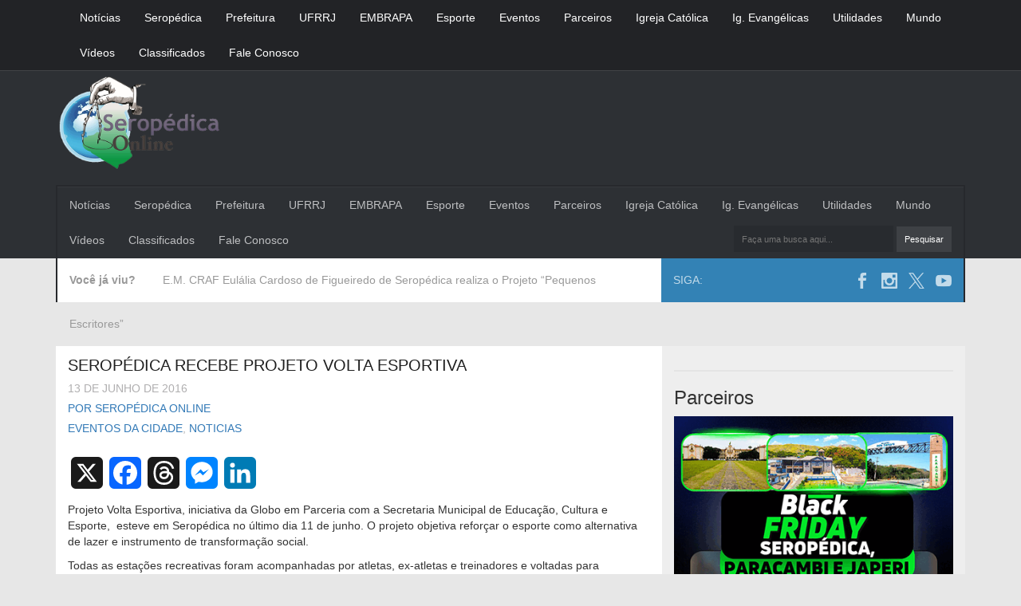

--- FILE ---
content_type: text/html; charset=UTF-8
request_url: https://www.seropedicaonline.com/noticias/seropedica-recebe-projeto-volta-esportiva/
body_size: 57123
content:
<html>
    <head>
        <meta name="viewport" content="width=device-width,initial-scale=1,user-scalable=yes" />
        <meta name='robots' content='index, follow, max-image-preview:large, max-snippet:-1, max-video-preview:-1' />

	<!-- This site is optimized with the Yoast SEO plugin v26.6 - https://yoast.com/wordpress/plugins/seo/ -->
	<title>SEROPÉDICA RECEBE PROJETO VOLTA ESPORTIVA | Seropédica Online | Notícias de Seropédica, do Brasil e do Mundo</title>
	<link rel="canonical" href="https://www.seropedicaonline.com/noticias/seropedica-recebe-projeto-volta-esportiva/" />
	<meta property="og:locale" content="pt_BR" />
	<meta property="og:type" content="article" />
	<meta property="og:title" content="SEROPÉDICA RECEBE PROJETO VOLTA ESPORTIVA | Seropédica Online | Notícias de Seropédica, do Brasil e do Mundo" />
	<meta property="og:description" content="Compartilhar no WhatsappProjeto Volta Esportiva, iniciativa da Globo em Parceria com a Secretaria Municipal de Educação, Cultura e Esporte, &nbsp;esteve [&hellip;]" />
	<meta property="og:url" content="https://www.seropedicaonline.com/noticias/seropedica-recebe-projeto-volta-esportiva/" />
	<meta property="og:site_name" content="Seropédica Online | Notícias de Seropédica, do Brasil e do Mundo" />
	<meta property="article:publisher" content="https://www.facebook.com/SeropedicaOnline" />
	<meta property="article:author" content="https://www.facebook.com/SeropedicaOnline" />
	<meta property="article:published_time" content="2016-06-13T22:24:59+00:00" />
	<meta property="article:modified_time" content="2017-01-26T22:24:18+00:00" />
	<meta property="og:image" content="https://www.seropedicaonline.com/wp-content/uploads/2016/06/8.png" />
	<meta property="og:image:width" content="640" />
	<meta property="og:image:height" content="427" />
	<meta property="og:image:type" content="image/png" />
	<meta name="author" content="Seropédica Online" />
	<meta name="twitter:card" content="summary_large_image" />
	<meta name="twitter:creator" content="@https://x.com/CalderiniLuiz" />
	<meta name="twitter:site" content="@CalderiniLuiz" />
	<meta name="twitter:label1" content="Escrito por" />
	<meta name="twitter:data1" content="Seropédica Online" />
	<meta name="twitter:label2" content="Est. tempo de leitura" />
	<meta name="twitter:data2" content="1 minuto" />
	<script type="application/ld+json" class="yoast-schema-graph">{"@context":"https://schema.org","@graph":[{"@type":"Article","@id":"https://www.seropedicaonline.com/noticias/seropedica-recebe-projeto-volta-esportiva/#article","isPartOf":{"@id":"https://www.seropedicaonline.com/noticias/seropedica-recebe-projeto-volta-esportiva/"},"author":{"name":"Seropédica Online","@id":"https://www.seropedicaonline.com/#/schema/person/691807c6c038de525188baf76dc2ff24"},"headline":"SEROPÉDICA RECEBE PROJETO VOLTA ESPORTIVA","datePublished":"2016-06-13T22:24:59+00:00","dateModified":"2017-01-26T22:24:18+00:00","mainEntityOfPage":{"@id":"https://www.seropedicaonline.com/noticias/seropedica-recebe-projeto-volta-esportiva/"},"wordCount":229,"commentCount":0,"publisher":{"@id":"https://www.seropedicaonline.com/#organization"},"image":{"@id":"https://www.seropedicaonline.com/noticias/seropedica-recebe-projeto-volta-esportiva/#primaryimage"},"thumbnailUrl":"https://www.seropedicaonline.com/wp-content/uploads/2016/06/8.png","articleSection":["Eventos da Cidade","noticias"],"inLanguage":"pt-BR","potentialAction":[{"@type":"CommentAction","name":"Comment","target":["https://www.seropedicaonline.com/noticias/seropedica-recebe-projeto-volta-esportiva/#respond"]}]},{"@type":"WebPage","@id":"https://www.seropedicaonline.com/noticias/seropedica-recebe-projeto-volta-esportiva/","url":"https://www.seropedicaonline.com/noticias/seropedica-recebe-projeto-volta-esportiva/","name":"SEROPÉDICA RECEBE PROJETO VOLTA ESPORTIVA | Seropédica Online | Notícias de Seropédica, do Brasil e do Mundo","isPartOf":{"@id":"https://www.seropedicaonline.com/#website"},"primaryImageOfPage":{"@id":"https://www.seropedicaonline.com/noticias/seropedica-recebe-projeto-volta-esportiva/#primaryimage"},"image":{"@id":"https://www.seropedicaonline.com/noticias/seropedica-recebe-projeto-volta-esportiva/#primaryimage"},"thumbnailUrl":"https://www.seropedicaonline.com/wp-content/uploads/2016/06/8.png","datePublished":"2016-06-13T22:24:59+00:00","dateModified":"2017-01-26T22:24:18+00:00","breadcrumb":{"@id":"https://www.seropedicaonline.com/noticias/seropedica-recebe-projeto-volta-esportiva/#breadcrumb"},"inLanguage":"pt-BR","potentialAction":[{"@type":"ReadAction","target":["https://www.seropedicaonline.com/noticias/seropedica-recebe-projeto-volta-esportiva/"]}]},{"@type":"ImageObject","inLanguage":"pt-BR","@id":"https://www.seropedicaonline.com/noticias/seropedica-recebe-projeto-volta-esportiva/#primaryimage","url":"https://www.seropedicaonline.com/wp-content/uploads/2016/06/8.png","contentUrl":"https://www.seropedicaonline.com/wp-content/uploads/2016/06/8.png","width":640,"height":427},{"@type":"BreadcrumbList","@id":"https://www.seropedicaonline.com/noticias/seropedica-recebe-projeto-volta-esportiva/#breadcrumb","itemListElement":[{"@type":"ListItem","position":1,"name":"Início","item":"https://www.seropedicaonline.com/"},{"@type":"ListItem","position":2,"name":"SEROPÉDICA RECEBE PROJETO VOLTA ESPORTIVA"}]},{"@type":"WebSite","@id":"https://www.seropedicaonline.com/#website","url":"https://www.seropedicaonline.com/","name":"Seropédica Online | Notícias de Seropédica, do Brasil e do Mundo","description":"Notícias de Seropédica, do Brasil e do Mundo","publisher":{"@id":"https://www.seropedicaonline.com/#organization"},"potentialAction":[{"@type":"SearchAction","target":{"@type":"EntryPoint","urlTemplate":"https://www.seropedicaonline.com/?s={search_term_string}"},"query-input":{"@type":"PropertyValueSpecification","valueRequired":true,"valueName":"search_term_string"}}],"inLanguage":"pt-BR"},{"@type":"Organization","@id":"https://www.seropedicaonline.com/#organization","name":"Seropédica Online","url":"https://www.seropedicaonline.com/","logo":{"@type":"ImageObject","inLanguage":"pt-BR","@id":"https://www.seropedicaonline.com/#/schema/logo/image/","url":"https://www.seropedicaonline.com/wp-content/uploads/2016/08/logo-small.png","contentUrl":"https://www.seropedicaonline.com/wp-content/uploads/2016/08/logo-small.png","width":272,"height":146,"caption":"Seropédica Online"},"image":{"@id":"https://www.seropedicaonline.com/#/schema/logo/image/"},"sameAs":["https://www.facebook.com/SeropedicaOnline","https://x.com/CalderiniLuiz","https://www.instagram.com/seropedicaonlineoficial/"]},{"@type":"Person","@id":"https://www.seropedicaonline.com/#/schema/person/691807c6c038de525188baf76dc2ff24","name":"Seropédica Online","image":{"@type":"ImageObject","inLanguage":"pt-BR","@id":"https://www.seropedicaonline.com/#/schema/person/image/","url":"https://secure.gravatar.com/avatar/9cd47ab76050e58a91a8d69c50357cf4b2f9b0bec66444cd8a532a3bd6900321?s=96&d=mm&r=g","contentUrl":"https://secure.gravatar.com/avatar/9cd47ab76050e58a91a8d69c50357cf4b2f9b0bec66444cd8a532a3bd6900321?s=96&d=mm&r=g","caption":"Seropédica Online"},"description":"Notícias de Seropédica, do Brasil e do Mundo","sameAs":["https://seropedicaonline.com","https://www.facebook.com/SeropedicaOnline","https://www.instagram.com/seropedicaonlineoficial","https://x.com/https://x.com/CalderiniLuiz","https://www.youtube.com/channel/UCyevCosPQXQrguIgJHAmTQw"],"url":"https://www.seropedicaonline.com/author/calderini/"}]}</script>
	<!-- / Yoast SEO plugin. -->


<link rel='dns-prefetch' href='//static.addtoany.com' />
<link rel='dns-prefetch' href='//secure.gravatar.com' />
<link rel='dns-prefetch' href='//stats.wp.com' />
<link rel='preconnect' href='//c0.wp.com' />
<script type="text/javascript" id="wpp-js" src="https://www.seropedicaonline.com/wp-content/plugins/wordpress-popular-posts/assets/js/wpp.min.js?ver=7.3.6" data-sampling="0" data-sampling-rate="100" data-api-url="https://www.seropedicaonline.com/wp-json/wordpress-popular-posts" data-post-id="78220" data-token="890216197e" data-lang="0" data-debug="0"></script>
<link rel="alternate" type="application/rss+xml" title="Feed de comentários para Seropédica Online | Notícias de Seropédica, do Brasil e do Mundo &raquo; SEROPÉDICA RECEBE PROJETO VOLTA ESPORTIVA" href="https://www.seropedicaonline.com/noticias/seropedica-recebe-projeto-volta-esportiva/feed/" />
<link rel="alternate" title="oEmbed (JSON)" type="application/json+oembed" href="https://www.seropedicaonline.com/wp-json/oembed/1.0/embed?url=https%3A%2F%2Fwww.seropedicaonline.com%2Fnoticias%2Fseropedica-recebe-projeto-volta-esportiva%2F" />
<link rel="alternate" title="oEmbed (XML)" type="text/xml+oembed" href="https://www.seropedicaonline.com/wp-json/oembed/1.0/embed?url=https%3A%2F%2Fwww.seropedicaonline.com%2Fnoticias%2Fseropedica-recebe-projeto-volta-esportiva%2F&#038;format=xml" />
<style id='wp-img-auto-sizes-contain-inline-css' type='text/css'>
img:is([sizes=auto i],[sizes^="auto," i]){contain-intrinsic-size:3000px 1500px}
/*# sourceURL=wp-img-auto-sizes-contain-inline-css */
</style>
<link rel='stylesheet' id='jetpack_related-posts-css' href='https://c0.wp.com/p/jetpack/15.3.1/modules/related-posts/related-posts.css' type='text/css' media='all' />
<style id='wp-emoji-styles-inline-css' type='text/css'>

	img.wp-smiley, img.emoji {
		display: inline !important;
		border: none !important;
		box-shadow: none !important;
		height: 1em !important;
		width: 1em !important;
		margin: 0 0.07em !important;
		vertical-align: -0.1em !important;
		background: none !important;
		padding: 0 !important;
	}
/*# sourceURL=wp-emoji-styles-inline-css */
</style>
<style id='wp-block-library-inline-css' type='text/css'>
:root{--wp-block-synced-color:#7a00df;--wp-block-synced-color--rgb:122,0,223;--wp-bound-block-color:var(--wp-block-synced-color);--wp-editor-canvas-background:#ddd;--wp-admin-theme-color:#007cba;--wp-admin-theme-color--rgb:0,124,186;--wp-admin-theme-color-darker-10:#006ba1;--wp-admin-theme-color-darker-10--rgb:0,107,160.5;--wp-admin-theme-color-darker-20:#005a87;--wp-admin-theme-color-darker-20--rgb:0,90,135;--wp-admin-border-width-focus:2px}@media (min-resolution:192dpi){:root{--wp-admin-border-width-focus:1.5px}}.wp-element-button{cursor:pointer}:root .has-very-light-gray-background-color{background-color:#eee}:root .has-very-dark-gray-background-color{background-color:#313131}:root .has-very-light-gray-color{color:#eee}:root .has-very-dark-gray-color{color:#313131}:root .has-vivid-green-cyan-to-vivid-cyan-blue-gradient-background{background:linear-gradient(135deg,#00d084,#0693e3)}:root .has-purple-crush-gradient-background{background:linear-gradient(135deg,#34e2e4,#4721fb 50%,#ab1dfe)}:root .has-hazy-dawn-gradient-background{background:linear-gradient(135deg,#faaca8,#dad0ec)}:root .has-subdued-olive-gradient-background{background:linear-gradient(135deg,#fafae1,#67a671)}:root .has-atomic-cream-gradient-background{background:linear-gradient(135deg,#fdd79a,#004a59)}:root .has-nightshade-gradient-background{background:linear-gradient(135deg,#330968,#31cdcf)}:root .has-midnight-gradient-background{background:linear-gradient(135deg,#020381,#2874fc)}:root{--wp--preset--font-size--normal:16px;--wp--preset--font-size--huge:42px}.has-regular-font-size{font-size:1em}.has-larger-font-size{font-size:2.625em}.has-normal-font-size{font-size:var(--wp--preset--font-size--normal)}.has-huge-font-size{font-size:var(--wp--preset--font-size--huge)}.has-text-align-center{text-align:center}.has-text-align-left{text-align:left}.has-text-align-right{text-align:right}.has-fit-text{white-space:nowrap!important}#end-resizable-editor-section{display:none}.aligncenter{clear:both}.items-justified-left{justify-content:flex-start}.items-justified-center{justify-content:center}.items-justified-right{justify-content:flex-end}.items-justified-space-between{justify-content:space-between}.screen-reader-text{border:0;clip-path:inset(50%);height:1px;margin:-1px;overflow:hidden;padding:0;position:absolute;width:1px;word-wrap:normal!important}.screen-reader-text:focus{background-color:#ddd;clip-path:none;color:#444;display:block;font-size:1em;height:auto;left:5px;line-height:normal;padding:15px 23px 14px;text-decoration:none;top:5px;width:auto;z-index:100000}html :where(.has-border-color){border-style:solid}html :where([style*=border-top-color]){border-top-style:solid}html :where([style*=border-right-color]){border-right-style:solid}html :where([style*=border-bottom-color]){border-bottom-style:solid}html :where([style*=border-left-color]){border-left-style:solid}html :where([style*=border-width]){border-style:solid}html :where([style*=border-top-width]){border-top-style:solid}html :where([style*=border-right-width]){border-right-style:solid}html :where([style*=border-bottom-width]){border-bottom-style:solid}html :where([style*=border-left-width]){border-left-style:solid}html :where(img[class*=wp-image-]){height:auto;max-width:100%}:where(figure){margin:0 0 1em}html :where(.is-position-sticky){--wp-admin--admin-bar--position-offset:var(--wp-admin--admin-bar--height,0px)}@media screen and (max-width:600px){html :where(.is-position-sticky){--wp-admin--admin-bar--position-offset:0px}}

/*# sourceURL=wp-block-library-inline-css */
</style><style id='wp-block-archives-inline-css' type='text/css'>
.wp-block-archives{box-sizing:border-box}.wp-block-archives-dropdown label{display:block}
/*# sourceURL=https://c0.wp.com/c/6.9/wp-includes/blocks/archives/style.min.css */
</style>
<style id='wp-block-latest-posts-inline-css' type='text/css'>
.wp-block-latest-posts{box-sizing:border-box}.wp-block-latest-posts.alignleft{margin-right:2em}.wp-block-latest-posts.alignright{margin-left:2em}.wp-block-latest-posts.wp-block-latest-posts__list{list-style:none}.wp-block-latest-posts.wp-block-latest-posts__list li{clear:both;overflow-wrap:break-word}.wp-block-latest-posts.is-grid{display:flex;flex-wrap:wrap}.wp-block-latest-posts.is-grid li{margin:0 1.25em 1.25em 0;width:100%}@media (min-width:600px){.wp-block-latest-posts.columns-2 li{width:calc(50% - .625em)}.wp-block-latest-posts.columns-2 li:nth-child(2n){margin-right:0}.wp-block-latest-posts.columns-3 li{width:calc(33.33333% - .83333em)}.wp-block-latest-posts.columns-3 li:nth-child(3n){margin-right:0}.wp-block-latest-posts.columns-4 li{width:calc(25% - .9375em)}.wp-block-latest-posts.columns-4 li:nth-child(4n){margin-right:0}.wp-block-latest-posts.columns-5 li{width:calc(20% - 1em)}.wp-block-latest-posts.columns-5 li:nth-child(5n){margin-right:0}.wp-block-latest-posts.columns-6 li{width:calc(16.66667% - 1.04167em)}.wp-block-latest-posts.columns-6 li:nth-child(6n){margin-right:0}}:root :where(.wp-block-latest-posts.is-grid){padding:0}:root :where(.wp-block-latest-posts.wp-block-latest-posts__list){padding-left:0}.wp-block-latest-posts__post-author,.wp-block-latest-posts__post-date{display:block;font-size:.8125em}.wp-block-latest-posts__post-excerpt,.wp-block-latest-posts__post-full-content{margin-bottom:1em;margin-top:.5em}.wp-block-latest-posts__featured-image a{display:inline-block}.wp-block-latest-posts__featured-image img{height:auto;max-width:100%;width:auto}.wp-block-latest-posts__featured-image.alignleft{float:left;margin-right:1em}.wp-block-latest-posts__featured-image.alignright{float:right;margin-left:1em}.wp-block-latest-posts__featured-image.aligncenter{margin-bottom:1em;text-align:center}
/*# sourceURL=https://c0.wp.com/c/6.9/wp-includes/blocks/latest-posts/style.min.css */
</style>
<style id='global-styles-inline-css' type='text/css'>
:root{--wp--preset--aspect-ratio--square: 1;--wp--preset--aspect-ratio--4-3: 4/3;--wp--preset--aspect-ratio--3-4: 3/4;--wp--preset--aspect-ratio--3-2: 3/2;--wp--preset--aspect-ratio--2-3: 2/3;--wp--preset--aspect-ratio--16-9: 16/9;--wp--preset--aspect-ratio--9-16: 9/16;--wp--preset--color--black: #000000;--wp--preset--color--cyan-bluish-gray: #abb8c3;--wp--preset--color--white: #ffffff;--wp--preset--color--pale-pink: #f78da7;--wp--preset--color--vivid-red: #cf2e2e;--wp--preset--color--luminous-vivid-orange: #ff6900;--wp--preset--color--luminous-vivid-amber: #fcb900;--wp--preset--color--light-green-cyan: #7bdcb5;--wp--preset--color--vivid-green-cyan: #00d084;--wp--preset--color--pale-cyan-blue: #8ed1fc;--wp--preset--color--vivid-cyan-blue: #0693e3;--wp--preset--color--vivid-purple: #9b51e0;--wp--preset--gradient--vivid-cyan-blue-to-vivid-purple: linear-gradient(135deg,rgb(6,147,227) 0%,rgb(155,81,224) 100%);--wp--preset--gradient--light-green-cyan-to-vivid-green-cyan: linear-gradient(135deg,rgb(122,220,180) 0%,rgb(0,208,130) 100%);--wp--preset--gradient--luminous-vivid-amber-to-luminous-vivid-orange: linear-gradient(135deg,rgb(252,185,0) 0%,rgb(255,105,0) 100%);--wp--preset--gradient--luminous-vivid-orange-to-vivid-red: linear-gradient(135deg,rgb(255,105,0) 0%,rgb(207,46,46) 100%);--wp--preset--gradient--very-light-gray-to-cyan-bluish-gray: linear-gradient(135deg,rgb(238,238,238) 0%,rgb(169,184,195) 100%);--wp--preset--gradient--cool-to-warm-spectrum: linear-gradient(135deg,rgb(74,234,220) 0%,rgb(151,120,209) 20%,rgb(207,42,186) 40%,rgb(238,44,130) 60%,rgb(251,105,98) 80%,rgb(254,248,76) 100%);--wp--preset--gradient--blush-light-purple: linear-gradient(135deg,rgb(255,206,236) 0%,rgb(152,150,240) 100%);--wp--preset--gradient--blush-bordeaux: linear-gradient(135deg,rgb(254,205,165) 0%,rgb(254,45,45) 50%,rgb(107,0,62) 100%);--wp--preset--gradient--luminous-dusk: linear-gradient(135deg,rgb(255,203,112) 0%,rgb(199,81,192) 50%,rgb(65,88,208) 100%);--wp--preset--gradient--pale-ocean: linear-gradient(135deg,rgb(255,245,203) 0%,rgb(182,227,212) 50%,rgb(51,167,181) 100%);--wp--preset--gradient--electric-grass: linear-gradient(135deg,rgb(202,248,128) 0%,rgb(113,206,126) 100%);--wp--preset--gradient--midnight: linear-gradient(135deg,rgb(2,3,129) 0%,rgb(40,116,252) 100%);--wp--preset--font-size--small: 13px;--wp--preset--font-size--medium: 20px;--wp--preset--font-size--large: 36px;--wp--preset--font-size--x-large: 42px;--wp--preset--spacing--20: 0.44rem;--wp--preset--spacing--30: 0.67rem;--wp--preset--spacing--40: 1rem;--wp--preset--spacing--50: 1.5rem;--wp--preset--spacing--60: 2.25rem;--wp--preset--spacing--70: 3.38rem;--wp--preset--spacing--80: 5.06rem;--wp--preset--shadow--natural: 6px 6px 9px rgba(0, 0, 0, 0.2);--wp--preset--shadow--deep: 12px 12px 50px rgba(0, 0, 0, 0.4);--wp--preset--shadow--sharp: 6px 6px 0px rgba(0, 0, 0, 0.2);--wp--preset--shadow--outlined: 6px 6px 0px -3px rgb(255, 255, 255), 6px 6px rgb(0, 0, 0);--wp--preset--shadow--crisp: 6px 6px 0px rgb(0, 0, 0);}:where(.is-layout-flex){gap: 0.5em;}:where(.is-layout-grid){gap: 0.5em;}body .is-layout-flex{display: flex;}.is-layout-flex{flex-wrap: wrap;align-items: center;}.is-layout-flex > :is(*, div){margin: 0;}body .is-layout-grid{display: grid;}.is-layout-grid > :is(*, div){margin: 0;}:where(.wp-block-columns.is-layout-flex){gap: 2em;}:where(.wp-block-columns.is-layout-grid){gap: 2em;}:where(.wp-block-post-template.is-layout-flex){gap: 1.25em;}:where(.wp-block-post-template.is-layout-grid){gap: 1.25em;}.has-black-color{color: var(--wp--preset--color--black) !important;}.has-cyan-bluish-gray-color{color: var(--wp--preset--color--cyan-bluish-gray) !important;}.has-white-color{color: var(--wp--preset--color--white) !important;}.has-pale-pink-color{color: var(--wp--preset--color--pale-pink) !important;}.has-vivid-red-color{color: var(--wp--preset--color--vivid-red) !important;}.has-luminous-vivid-orange-color{color: var(--wp--preset--color--luminous-vivid-orange) !important;}.has-luminous-vivid-amber-color{color: var(--wp--preset--color--luminous-vivid-amber) !important;}.has-light-green-cyan-color{color: var(--wp--preset--color--light-green-cyan) !important;}.has-vivid-green-cyan-color{color: var(--wp--preset--color--vivid-green-cyan) !important;}.has-pale-cyan-blue-color{color: var(--wp--preset--color--pale-cyan-blue) !important;}.has-vivid-cyan-blue-color{color: var(--wp--preset--color--vivid-cyan-blue) !important;}.has-vivid-purple-color{color: var(--wp--preset--color--vivid-purple) !important;}.has-black-background-color{background-color: var(--wp--preset--color--black) !important;}.has-cyan-bluish-gray-background-color{background-color: var(--wp--preset--color--cyan-bluish-gray) !important;}.has-white-background-color{background-color: var(--wp--preset--color--white) !important;}.has-pale-pink-background-color{background-color: var(--wp--preset--color--pale-pink) !important;}.has-vivid-red-background-color{background-color: var(--wp--preset--color--vivid-red) !important;}.has-luminous-vivid-orange-background-color{background-color: var(--wp--preset--color--luminous-vivid-orange) !important;}.has-luminous-vivid-amber-background-color{background-color: var(--wp--preset--color--luminous-vivid-amber) !important;}.has-light-green-cyan-background-color{background-color: var(--wp--preset--color--light-green-cyan) !important;}.has-vivid-green-cyan-background-color{background-color: var(--wp--preset--color--vivid-green-cyan) !important;}.has-pale-cyan-blue-background-color{background-color: var(--wp--preset--color--pale-cyan-blue) !important;}.has-vivid-cyan-blue-background-color{background-color: var(--wp--preset--color--vivid-cyan-blue) !important;}.has-vivid-purple-background-color{background-color: var(--wp--preset--color--vivid-purple) !important;}.has-black-border-color{border-color: var(--wp--preset--color--black) !important;}.has-cyan-bluish-gray-border-color{border-color: var(--wp--preset--color--cyan-bluish-gray) !important;}.has-white-border-color{border-color: var(--wp--preset--color--white) !important;}.has-pale-pink-border-color{border-color: var(--wp--preset--color--pale-pink) !important;}.has-vivid-red-border-color{border-color: var(--wp--preset--color--vivid-red) !important;}.has-luminous-vivid-orange-border-color{border-color: var(--wp--preset--color--luminous-vivid-orange) !important;}.has-luminous-vivid-amber-border-color{border-color: var(--wp--preset--color--luminous-vivid-amber) !important;}.has-light-green-cyan-border-color{border-color: var(--wp--preset--color--light-green-cyan) !important;}.has-vivid-green-cyan-border-color{border-color: var(--wp--preset--color--vivid-green-cyan) !important;}.has-pale-cyan-blue-border-color{border-color: var(--wp--preset--color--pale-cyan-blue) !important;}.has-vivid-cyan-blue-border-color{border-color: var(--wp--preset--color--vivid-cyan-blue) !important;}.has-vivid-purple-border-color{border-color: var(--wp--preset--color--vivid-purple) !important;}.has-vivid-cyan-blue-to-vivid-purple-gradient-background{background: var(--wp--preset--gradient--vivid-cyan-blue-to-vivid-purple) !important;}.has-light-green-cyan-to-vivid-green-cyan-gradient-background{background: var(--wp--preset--gradient--light-green-cyan-to-vivid-green-cyan) !important;}.has-luminous-vivid-amber-to-luminous-vivid-orange-gradient-background{background: var(--wp--preset--gradient--luminous-vivid-amber-to-luminous-vivid-orange) !important;}.has-luminous-vivid-orange-to-vivid-red-gradient-background{background: var(--wp--preset--gradient--luminous-vivid-orange-to-vivid-red) !important;}.has-very-light-gray-to-cyan-bluish-gray-gradient-background{background: var(--wp--preset--gradient--very-light-gray-to-cyan-bluish-gray) !important;}.has-cool-to-warm-spectrum-gradient-background{background: var(--wp--preset--gradient--cool-to-warm-spectrum) !important;}.has-blush-light-purple-gradient-background{background: var(--wp--preset--gradient--blush-light-purple) !important;}.has-blush-bordeaux-gradient-background{background: var(--wp--preset--gradient--blush-bordeaux) !important;}.has-luminous-dusk-gradient-background{background: var(--wp--preset--gradient--luminous-dusk) !important;}.has-pale-ocean-gradient-background{background: var(--wp--preset--gradient--pale-ocean) !important;}.has-electric-grass-gradient-background{background: var(--wp--preset--gradient--electric-grass) !important;}.has-midnight-gradient-background{background: var(--wp--preset--gradient--midnight) !important;}.has-small-font-size{font-size: var(--wp--preset--font-size--small) !important;}.has-medium-font-size{font-size: var(--wp--preset--font-size--medium) !important;}.has-large-font-size{font-size: var(--wp--preset--font-size--large) !important;}.has-x-large-font-size{font-size: var(--wp--preset--font-size--x-large) !important;}
/*# sourceURL=global-styles-inline-css */
</style>

<style id='classic-theme-styles-inline-css' type='text/css'>
/*! This file is auto-generated */
.wp-block-button__link{color:#fff;background-color:#32373c;border-radius:9999px;box-shadow:none;text-decoration:none;padding:calc(.667em + 2px) calc(1.333em + 2px);font-size:1.125em}.wp-block-file__button{background:#32373c;color:#fff;text-decoration:none}
/*# sourceURL=/wp-includes/css/classic-themes.min.css */
</style>
<link rel='stylesheet' id='viavi-style-css' href='https://www.seropedicaonline.com/wp-content/plugins/compartilhar-whatsapp/style.css?ver=6.9' type='text/css' media='all' />
<link rel='stylesheet' id='contact-form-7-css' href='https://www.seropedicaonline.com/wp-content/plugins/contact-form-7/includes/css/styles.css?ver=6.1.4' type='text/css' media='all' />
<link rel='stylesheet' id='wordpress-popular-posts-css-css' href='https://www.seropedicaonline.com/wp-content/plugins/wordpress-popular-posts/assets/css/wpp.css?ver=7.3.6' type='text/css' media='all' />
<link rel='stylesheet' id='bootstrap_css-css' href='https://www.seropedicaonline.com/wp-content/themes/minimag/assets/css/bootstrap.min.css?ver=1.0' type='text/css' media='all' />
<link rel='stylesheet' id='template_css-css' href='https://www.seropedicaonline.com/wp-content/themes/minimag/assets/css/template.css?ver=1.0' type='text/css' media='all' />
<link rel='stylesheet' id='addtoany-css' href='https://www.seropedicaonline.com/wp-content/plugins/add-to-any/addtoany.min.css?ver=1.16' type='text/css' media='all' />
<script type="text/javascript" id="jetpack_related-posts-js-extra">
/* <![CDATA[ */
var related_posts_js_options = {"post_heading":"h4"};
//# sourceURL=jetpack_related-posts-js-extra
/* ]]> */
</script>
<script type="text/javascript" src="https://c0.wp.com/p/jetpack/15.3.1/_inc/build/related-posts/related-posts.min.js" id="jetpack_related-posts-js"></script>
<script type="text/javascript" id="addtoany-core-js-before">
/* <![CDATA[ */
window.a2a_config=window.a2a_config||{};a2a_config.callbacks=[];a2a_config.overlays=[];a2a_config.templates={};a2a_localize = {
	Share: "Share",
	Save: "Save",
	Subscribe: "Subscribe",
	Email: "Email",
	Bookmark: "Bookmark",
	ShowAll: "Show all",
	ShowLess: "Show less",
	FindServices: "Find service(s)",
	FindAnyServiceToAddTo: "Instantly find any service to add to",
	PoweredBy: "Powered by",
	ShareViaEmail: "Share via email",
	SubscribeViaEmail: "Subscribe via email",
	BookmarkInYourBrowser: "Bookmark in your browser",
	BookmarkInstructions: "Press Ctrl+D or \u2318+D to bookmark this page",
	AddToYourFavorites: "Add to your favorites",
	SendFromWebOrProgram: "Send from any email address or email program",
	EmailProgram: "Email program",
	More: "More&#8230;",
	ThanksForSharing: "Thanks for sharing!",
	ThanksForFollowing: "Thanks for following!"
};

a2a_config.callbacks.push({ready:function(){document.querySelectorAll(".a2a_s_undefined").forEach(function(emptyIcon){emptyIcon.parentElement.style.display="none";})}});

//# sourceURL=addtoany-core-js-before
/* ]]> */
</script>
<script type="text/javascript" defer src="https://static.addtoany.com/menu/page.js" id="addtoany-core-js"></script>
<script type="text/javascript" src="https://c0.wp.com/c/6.9/wp-includes/js/jquery/jquery.min.js" id="jquery-core-js"></script>
<script type="text/javascript" src="https://c0.wp.com/c/6.9/wp-includes/js/jquery/jquery-migrate.min.js" id="jquery-migrate-js"></script>
<script type="text/javascript" defer src="https://www.seropedicaonline.com/wp-content/plugins/add-to-any/addtoany.min.js?ver=1.1" id="addtoany-jquery-js"></script>
<link rel="https://api.w.org/" href="https://www.seropedicaonline.com/wp-json/" /><link rel="alternate" title="JSON" type="application/json" href="https://www.seropedicaonline.com/wp-json/wp/v2/posts/78220" /><link rel="EditURI" type="application/rsd+xml" title="RSD" href="https://www.seropedicaonline.com/xmlrpc.php?rsd" />
<meta name="generator" content="WordPress 6.9" />
<link rel='shortlink' href='https://wp.me/p8kroI-klC' />
	<style>img#wpstats{display:none}</style>
		            <style id="wpp-loading-animation-styles">@-webkit-keyframes bgslide{from{background-position-x:0}to{background-position-x:-200%}}@keyframes bgslide{from{background-position-x:0}to{background-position-x:-200%}}.wpp-widget-block-placeholder,.wpp-shortcode-placeholder{margin:0 auto;width:60px;height:3px;background:#dd3737;background:linear-gradient(90deg,#dd3737 0%,#571313 10%,#dd3737 100%);background-size:200% auto;border-radius:3px;-webkit-animation:bgslide 1s infinite linear;animation:bgslide 1s infinite linear}</style>
            <!-- Analytics by WP Statistics - https://wp-statistics.com -->
<meta property="fb:app_id" content="1361152025137309" />
<style type="text/css">.saboxplugin-wrap{-webkit-box-sizing:border-box;-moz-box-sizing:border-box;-ms-box-sizing:border-box;box-sizing:border-box;border:1px solid #eee;width:100%;clear:both;display:block;overflow:hidden;word-wrap:break-word;position:relative}.saboxplugin-wrap .saboxplugin-gravatar{float:left;padding:0 20px 20px 20px}.saboxplugin-wrap .saboxplugin-gravatar img{max-width:100px;height:auto;border-radius:0;}.saboxplugin-wrap .saboxplugin-authorname{font-size:18px;line-height:1;margin:20px 0 0 20px;display:block}.saboxplugin-wrap .saboxplugin-authorname a{text-decoration:none}.saboxplugin-wrap .saboxplugin-authorname a:focus{outline:0}.saboxplugin-wrap .saboxplugin-desc{display:block;margin:5px 20px}.saboxplugin-wrap .saboxplugin-desc a{text-decoration:underline}.saboxplugin-wrap .saboxplugin-desc p{margin:5px 0 12px}.saboxplugin-wrap .saboxplugin-web{margin:0 20px 15px;text-align:left}.saboxplugin-wrap .sab-web-position{text-align:right}.saboxplugin-wrap .saboxplugin-web a{color:#ccc;text-decoration:none}.saboxplugin-wrap .saboxplugin-socials{position:relative;display:block;background:#fcfcfc;padding:5px;border-top:1px solid #eee}.saboxplugin-wrap .saboxplugin-socials a svg{width:20px;height:20px}.saboxplugin-wrap .saboxplugin-socials a svg .st2{fill:#fff; transform-origin:center center;}.saboxplugin-wrap .saboxplugin-socials a svg .st1{fill:rgba(0,0,0,.3)}.saboxplugin-wrap .saboxplugin-socials a:hover{opacity:.8;-webkit-transition:opacity .4s;-moz-transition:opacity .4s;-o-transition:opacity .4s;transition:opacity .4s;box-shadow:none!important;-webkit-box-shadow:none!important}.saboxplugin-wrap .saboxplugin-socials .saboxplugin-icon-color{box-shadow:none;padding:0;border:0;-webkit-transition:opacity .4s;-moz-transition:opacity .4s;-o-transition:opacity .4s;transition:opacity .4s;display:inline-block;color:#fff;font-size:0;text-decoration:inherit;margin:5px;-webkit-border-radius:0;-moz-border-radius:0;-ms-border-radius:0;-o-border-radius:0;border-radius:0;overflow:hidden}.saboxplugin-wrap .saboxplugin-socials .saboxplugin-icon-grey{text-decoration:inherit;box-shadow:none;position:relative;display:-moz-inline-stack;display:inline-block;vertical-align:middle;zoom:1;margin:10px 5px;color:#444;fill:#444}.clearfix:after,.clearfix:before{content:' ';display:table;line-height:0;clear:both}.ie7 .clearfix{zoom:1}.saboxplugin-socials.sabox-colored .saboxplugin-icon-color .sab-twitch{border-color:#38245c}.saboxplugin-socials.sabox-colored .saboxplugin-icon-color .sab-behance{border-color:#003eb0}.saboxplugin-socials.sabox-colored .saboxplugin-icon-color .sab-deviantart{border-color:#036824}.saboxplugin-socials.sabox-colored .saboxplugin-icon-color .sab-digg{border-color:#00327c}.saboxplugin-socials.sabox-colored .saboxplugin-icon-color .sab-dribbble{border-color:#ba1655}.saboxplugin-socials.sabox-colored .saboxplugin-icon-color .sab-facebook{border-color:#1e2e4f}.saboxplugin-socials.sabox-colored .saboxplugin-icon-color .sab-flickr{border-color:#003576}.saboxplugin-socials.sabox-colored .saboxplugin-icon-color .sab-github{border-color:#264874}.saboxplugin-socials.sabox-colored .saboxplugin-icon-color .sab-google{border-color:#0b51c5}.saboxplugin-socials.sabox-colored .saboxplugin-icon-color .sab-html5{border-color:#902e13}.saboxplugin-socials.sabox-colored .saboxplugin-icon-color .sab-instagram{border-color:#1630aa}.saboxplugin-socials.sabox-colored .saboxplugin-icon-color .sab-linkedin{border-color:#00344f}.saboxplugin-socials.sabox-colored .saboxplugin-icon-color .sab-pinterest{border-color:#5b040e}.saboxplugin-socials.sabox-colored .saboxplugin-icon-color .sab-reddit{border-color:#992900}.saboxplugin-socials.sabox-colored .saboxplugin-icon-color .sab-rss{border-color:#a43b0a}.saboxplugin-socials.sabox-colored .saboxplugin-icon-color .sab-sharethis{border-color:#5d8420}.saboxplugin-socials.sabox-colored .saboxplugin-icon-color .sab-soundcloud{border-color:#995200}.saboxplugin-socials.sabox-colored .saboxplugin-icon-color .sab-spotify{border-color:#0f612c}.saboxplugin-socials.sabox-colored .saboxplugin-icon-color .sab-stackoverflow{border-color:#a95009}.saboxplugin-socials.sabox-colored .saboxplugin-icon-color .sab-steam{border-color:#006388}.saboxplugin-socials.sabox-colored .saboxplugin-icon-color .sab-user_email{border-color:#b84e05}.saboxplugin-socials.sabox-colored .saboxplugin-icon-color .sab-tumblr{border-color:#10151b}.saboxplugin-socials.sabox-colored .saboxplugin-icon-color .sab-twitter{border-color:#0967a0}.saboxplugin-socials.sabox-colored .saboxplugin-icon-color .sab-vimeo{border-color:#0d7091}.saboxplugin-socials.sabox-colored .saboxplugin-icon-color .sab-windows{border-color:#003f71}.saboxplugin-socials.sabox-colored .saboxplugin-icon-color .sab-whatsapp{border-color:#003f71}.saboxplugin-socials.sabox-colored .saboxplugin-icon-color .sab-wordpress{border-color:#0f3647}.saboxplugin-socials.sabox-colored .saboxplugin-icon-color .sab-yahoo{border-color:#14002d}.saboxplugin-socials.sabox-colored .saboxplugin-icon-color .sab-youtube{border-color:#900}.saboxplugin-socials.sabox-colored .saboxplugin-icon-color .sab-xing{border-color:#000202}.saboxplugin-socials.sabox-colored .saboxplugin-icon-color .sab-mixcloud{border-color:#2475a0}.saboxplugin-socials.sabox-colored .saboxplugin-icon-color .sab-vk{border-color:#243549}.saboxplugin-socials.sabox-colored .saboxplugin-icon-color .sab-medium{border-color:#00452c}.saboxplugin-socials.sabox-colored .saboxplugin-icon-color .sab-quora{border-color:#420e00}.saboxplugin-socials.sabox-colored .saboxplugin-icon-color .sab-meetup{border-color:#9b181c}.saboxplugin-socials.sabox-colored .saboxplugin-icon-color .sab-goodreads{border-color:#000}.saboxplugin-socials.sabox-colored .saboxplugin-icon-color .sab-snapchat{border-color:#999700}.saboxplugin-socials.sabox-colored .saboxplugin-icon-color .sab-500px{border-color:#00557f}.saboxplugin-socials.sabox-colored .saboxplugin-icon-color .sab-mastodont{border-color:#185886}.sabox-plus-item{margin-bottom:20px}@media screen and (max-width:480px){.saboxplugin-wrap{text-align:center}.saboxplugin-wrap .saboxplugin-gravatar{float:none;padding:20px 0;text-align:center;margin:0 auto;display:block}.saboxplugin-wrap .saboxplugin-gravatar img{float:none;display:inline-block;display:-moz-inline-stack;vertical-align:middle;zoom:1}.saboxplugin-wrap .saboxplugin-desc{margin:0 10px 20px;text-align:center}.saboxplugin-wrap .saboxplugin-authorname{text-align:center;margin:10px 0 20px}}body .saboxplugin-authorname a,body .saboxplugin-authorname a:hover{box-shadow:none;-webkit-box-shadow:none}a.sab-profile-edit{font-size:16px!important;line-height:1!important}.sab-edit-settings a,a.sab-profile-edit{color:#0073aa!important;box-shadow:none!important;-webkit-box-shadow:none!important}.sab-edit-settings{margin-right:15px;position:absolute;right:0;z-index:2;bottom:10px;line-height:20px}.sab-edit-settings i{margin-left:5px}.saboxplugin-socials{line-height:1!important}.rtl .saboxplugin-wrap .saboxplugin-gravatar{float:right}.rtl .saboxplugin-wrap .saboxplugin-authorname{display:flex;align-items:center}.rtl .saboxplugin-wrap .saboxplugin-authorname .sab-profile-edit{margin-right:10px}.rtl .sab-edit-settings{right:auto;left:0}img.sab-custom-avatar{max-width:75px;}.saboxplugin-wrap .saboxplugin-gravatar img {-webkit-border-radius:50%;-moz-border-radius:50%;-ms-border-radius:50%;-o-border-radius:50%;border-radius:50%;}.saboxplugin-wrap .saboxplugin-gravatar img {-webkit-border-radius:50%;-moz-border-radius:50%;-ms-border-radius:50%;-o-border-radius:50%;border-radius:50%;}.saboxplugin-wrap .saboxplugin-socials .saboxplugin-icon-color {-webkit-border-radius:50%;-moz-border-radius:50%;-ms-border-radius:50%;-o-border-radius:50%;border-radius:50%;}.saboxplugin-wrap .saboxplugin-socials .saboxplugin-icon-color .st1 {display: none;}.saboxplugin-wrap .saboxplugin-gravatar img {-webkit-transition:all .5s ease;-moz-transition:all .5s ease;-o-transition:all .5s ease;transition:all .5s ease;}.saboxplugin-wrap .saboxplugin-gravatar img:hover {-webkit-transform:rotate(45deg);-moz-transform:rotate(45deg);-o-transform:rotate(45deg);-ms-transform:rotate(45deg);transform:rotate(45deg);}.saboxplugin-wrap .saboxplugin-socials .saboxplugin-icon-color {-webkit-transition: all 0.3s ease-in-out;-moz-transition: all 0.3s ease-in-out;-o-transition: all 0.3s ease-in-out;-ms-transition: all 0.3s ease-in-out;transition: all 0.3s ease-in-out;}.saboxplugin-wrap .saboxplugin-socials .saboxplugin-icon-color:hover,.saboxplugin-wrap .saboxplugin-socials .saboxplugin-icon-grey:hover {-webkit-transform: rotate(360deg);-moz-transform: rotate(360deg);-o-transform: rotate(360deg);-ms-transform: rotate(360deg);transform: rotate(360deg);}.saboxplugin-wrap .saboxplugin-authorname {font-family:"none";}.saboxplugin-wrap .saboxplugin-desc {font-family:none;}.saboxplugin-wrap .saboxplugin-web {font-family:"none";}.saboxplugin-wrap {margin-top:0px; margin-bottom:45px; padding: 0px 0px }.saboxplugin-wrap .saboxplugin-authorname {font-size:18px; line-height:25px;}.saboxplugin-wrap .saboxplugin-desc p, .saboxplugin-wrap .saboxplugin-desc {font-size:14px !important; line-height:21px !important;}.saboxplugin-wrap .saboxplugin-web {font-size:14px;}.saboxplugin-wrap .saboxplugin-socials a svg {width:36px;height:36px;}</style>        
        <div id="fb-root"></div>
        <script async defer crossorigin="anonymous" src="https://connect.facebook.net/pt_BR/sdk.js#xfbml=1&version=v18.0" nonce="p1JBNlhh"></script>
		
		<!--/google-adsense-->
		<script async src="https://pagead2.googlesyndication.com/pagead/js/adsbygoogle.js?client=ca-pub-5441044354662797"
     crossorigin="anonymous"></script>

		<!--/google-analytcs-ga4-->
		<!-- Google tag (gtag.js) -->
		<script async src="https://www.googletagmanager.com/gtag/js?id=UA-41105390-1"></script>
		<script>
  			window.dataLayer = window.dataLayer || [];
  			function gtag(){dataLayer.push(arguments);}
 			gtag('js', new Date());

 			 gtag('config', 'UA-41105390-1');
		</script>

		
    </head>
    <body data-rsssl=1 class="wp-singular post-template-default single single-post postid-78220 single-format-standard wp-custom-logo wp-embed-responsive wp-theme-minimag metaslider-plugin">
        <header>
            <div class="top_header">
                <nav class="navbar navbar-default">
                    <div class="container">

                        <div class="navbar-header">
                            <div class="navbar-toggle" data-toggle="collapse" data-target="#navbar">
                                <span class="icon-bar"></span><!--/icon-bar-->
                                <span class="icon-bar"></span><!--/icon-bar-->
                                <span class="icon-bar"></span><!--/icon-bar-->
                            </div><!--/navbar-toggle-->
                        </div><!--/navbar-header-->

                        <div class="collapse navbar-collapse" id="navbar">
                            <ul id="menu-menu-principal" class="nav navbar-nav"><li id="menu-item-90742" class="menu-item menu-item-type-taxonomy menu-item-object-category menu-item-90742"><a href="https://www.seropedicaonline.com/categoria/noticias/ultimas-noticias/">Notícias</a></li>
<li id="menu-item-81206" class="menu-item menu-item-type-taxonomy menu-item-object-category menu-item-81206"><a href="https://www.seropedicaonline.com/categoria/seropedica/">Seropédica</a></li>
<li id="menu-item-81205" class="menu-item menu-item-type-taxonomy menu-item-object-category menu-item-81205"><a href="https://www.seropedicaonline.com/categoria/prefeitura/">Prefeitura</a></li>
<li id="menu-item-81207" class="menu-item menu-item-type-taxonomy menu-item-object-category menu-item-81207"><a href="https://www.seropedicaonline.com/categoria/ufrrj/">UFRRJ</a></li>
<li id="menu-item-200953" class="menu-item menu-item-type-taxonomy menu-item-object-category menu-item-200953"><a href="https://www.seropedicaonline.com/categoria/embrapa/">EMBRAPA</a></li>
<li id="menu-item-81202" class="menu-item menu-item-type-taxonomy menu-item-object-category menu-item-81202"><a href="https://www.seropedicaonline.com/categoria/esporte/">Esporte</a></li>
<li id="menu-item-152465" class="menu-item menu-item-type-taxonomy menu-item-object-category current-post-ancestor menu-item-152465"><a href="https://www.seropedicaonline.com/categoria/eventos/">Eventos</a></li>
<li id="menu-item-227160" class="menu-item menu-item-type-taxonomy menu-item-object-category menu-item-227160"><a href="https://www.seropedicaonline.com/categoria/parceiros/">Parceiros</a></li>
<li id="menu-item-154207" class="menu-item menu-item-type-taxonomy menu-item-object-category menu-item-154207"><a href="https://www.seropedicaonline.com/categoria/igreja-catolica/">Igreja Católica</a></li>
<li id="menu-item-154211" class="menu-item menu-item-type-taxonomy menu-item-object-category menu-item-154211"><a href="https://www.seropedicaonline.com/categoria/igrejas-evangelicas/">Ig. Evangélicas</a></li>
<li id="menu-item-81208" class="menu-item menu-item-type-taxonomy menu-item-object-category menu-item-81208"><a href="https://www.seropedicaonline.com/categoria/utilidades/">Utilidades</a></li>
<li id="menu-item-152469" class="menu-item menu-item-type-taxonomy menu-item-object-category menu-item-152469"><a href="https://www.seropedicaonline.com/categoria/mundo/">Mundo</a></li>
<li id="menu-item-85070" class="menu-item menu-item-type-taxonomy menu-item-object-category menu-item-85070"><a href="https://www.seropedicaonline.com/categoria/videos/">Vídeos</a></li>
<li id="menu-item-229187" class="menu-item menu-item-type-custom menu-item-object-custom menu-item-229187"><a href="https://www.facebook.com/groups/seropedicaonlineclassificados">Classificados</a></li>
<li id="menu-item-229262" class="menu-item menu-item-type-post_type menu-item-object-page menu-item-229262"><a href="https://www.seropedicaonline.com/fale-conosco-2/">Fale Conosco</a></li>
</ul>                        </div><!--/collapse navbar-collapse-->
                    </div><!--/container-->
                </nav><!--/navbar navbar-default-->
            </div><!--/top_header-->
            <div class="main_header">
                <div class="container">
                    <div class="logo">
                        <a href="https://www.seropedicaonline.com/" class="custom-logo-link" rel="home"><img width="544" height="305" src="https://www.seropedicaonline.com/wp-content/uploads/2023/12/logo_1_544px_retina.png" class="custom-logo" alt="Seropédica Online | Notícias de Seropédica, do Brasil e do Mundo" decoding="async" fetchpriority="high" srcset="https://www.seropedicaonline.com/wp-content/uploads/2023/12/logo_1_544px_retina.png 544w, https://www.seropedicaonline.com/wp-content/uploads/2023/12/logo_1_544px_retina-500x280.png 500w" sizes="(max-width: 544px) 100vw, 544px" /></a>                        
                    </div><!--/logo-->
                    
                    <div class="search_area_mobile">
                        <form method="get" action="https://www.seropedicaonline.com">
    <input class="search_input" type="text" name="s" placeholder="Faça uma busca aqui..." value="" />
    <input class="search_submit" type="submit" value="Pesquisar" />
</form>                    </div><!--/search_area_mobile-->  
                    
                    <div class="main_nav_border">                        
                                                 
                        
                        <div class="main_nav">
                            <div class="menu-principal">
                            <ul id="menu-menu-principal-1" class="nav navbar-nav"><li class="menu-item menu-item-type-taxonomy menu-item-object-category menu-item-90742"><a href="https://www.seropedicaonline.com/categoria/noticias/ultimas-noticias/">Notícias</a></li>
<li class="menu-item menu-item-type-taxonomy menu-item-object-category menu-item-81206"><a href="https://www.seropedicaonline.com/categoria/seropedica/">Seropédica</a></li>
<li class="menu-item menu-item-type-taxonomy menu-item-object-category menu-item-81205"><a href="https://www.seropedicaonline.com/categoria/prefeitura/">Prefeitura</a></li>
<li class="menu-item menu-item-type-taxonomy menu-item-object-category menu-item-81207"><a href="https://www.seropedicaonline.com/categoria/ufrrj/">UFRRJ</a></li>
<li class="menu-item menu-item-type-taxonomy menu-item-object-category menu-item-200953"><a href="https://www.seropedicaonline.com/categoria/embrapa/">EMBRAPA</a></li>
<li class="menu-item menu-item-type-taxonomy menu-item-object-category menu-item-81202"><a href="https://www.seropedicaonline.com/categoria/esporte/">Esporte</a></li>
<li class="menu-item menu-item-type-taxonomy menu-item-object-category current-post-ancestor menu-item-152465"><a href="https://www.seropedicaonline.com/categoria/eventos/">Eventos</a></li>
<li class="menu-item menu-item-type-taxonomy menu-item-object-category menu-item-227160"><a href="https://www.seropedicaonline.com/categoria/parceiros/">Parceiros</a></li>
<li class="menu-item menu-item-type-taxonomy menu-item-object-category menu-item-154207"><a href="https://www.seropedicaonline.com/categoria/igreja-catolica/">Igreja Católica</a></li>
<li class="menu-item menu-item-type-taxonomy menu-item-object-category menu-item-154211"><a href="https://www.seropedicaonline.com/categoria/igrejas-evangelicas/">Ig. Evangélicas</a></li>
<li class="menu-item menu-item-type-taxonomy menu-item-object-category menu-item-81208"><a href="https://www.seropedicaonline.com/categoria/utilidades/">Utilidades</a></li>
<li class="menu-item menu-item-type-taxonomy menu-item-object-category menu-item-152469"><a href="https://www.seropedicaonline.com/categoria/mundo/">Mundo</a></li>
<li class="menu-item menu-item-type-taxonomy menu-item-object-category menu-item-85070"><a href="https://www.seropedicaonline.com/categoria/videos/">Vídeos</a></li>
<li class="menu-item menu-item-type-custom menu-item-object-custom menu-item-229187"><a href="https://www.facebook.com/groups/seropedicaonlineclassificados">Classificados</a></li>
<li class="menu-item menu-item-type-post_type menu-item-object-page menu-item-229262"><a href="https://www.seropedicaonline.com/fale-conosco-2/">Fale Conosco</a></li>
</ul>                            </div><!--/menu-principal-->
                            <div class="search_area">
                                <form method="get" action="https://www.seropedicaonline.com">
    <input class="search_input" type="text" name="s" placeholder="Faça uma busca aqui..." value="" />
    <input class="search_submit" type="submit" value="Pesquisar" />
</form>                            </div><!--/search_area-->

                        </div><!--/main_nav-->
                        <div class="main_info">
                            <div class="row">
                                <div class="col-sm-8 randompost">
                                    <strong>Você já viu? </strong>
                                                                                <a href="https://www.seropedicaonline.com/prefeitura/smece/e-m-craf-eulalia-cardoso-de-figueiredo-de-seropedica-realiza-o-projeto-pequenos-escritores/">E.M. CRAF Eulália Cardoso de Figueiredo de Seropédica realiza o Projeto “Pequenos Escritores”</a>
                                                                        </div><!--/col-sm-8-->
                                <div class="col-sm-4 socialarea">
                                    <div class="socialtxt">
                                        SIGA:
                                    </div><!--/socialtxt-->
                                    <div class="socialicons">
                                        <a href="https://facebook.com/SeropedicaOnline" target="_blank">
                                            <img src="https://www.seropedicaonline.com/wp-content/themes/minimag/assets/images/facebook.png" />
                                        </a>
                                        <a href="https://instagram.com/seropedicaonlineoficial" target="_blank">
                                            <img src="https://www.seropedicaonline.com/wp-content/themes/minimag/assets/images/instagram.png" />
                                        </a>
                                        <a href="https://twitter.com/CalderiniLuiz" target="_blank">
                                            <img src="https://www.seropedicaonline.com/wp-content/themes/minimag/assets/images/x-twitter.png" />
                                        </a>
                                        <a href="https://www.youtube.com/@calderini1" target="_blank">
                                            <img src="https://www.seropedicaonline.com/wp-content/themes/minimag/assets/images/youtube.png" />
                                        </a>
                                    </div><!--/socialicons-->
                                </div><!--/col-sm-4-->
                            </div><!--/row-->
                        </div><!--/main_info-->
                    </div><!--/main_nav_border-->
                </div><!--/container-->                
            </div><!--/main_header-->
            
        </header>
<section>
    <div class="container">
        <div class="row">
            <div class="col-sm-8 maincontent">
                                                                                                                           
                        
                        <div class="post_title">SEROPÉDICA RECEBE PROJETO VOLTA ESPORTIVA</div><!--/post_title-->
                        <div class="post_data">13 de junho de 2016</div><!--/post_data-->
                        <div class="post_author"><a href="https://www.seropedicaonline.com/author/calderini/">Por Seropédica Online</a></div><!--/post_author-->
                        <div class="post_category"><a href="https://www.seropedicaonline.com/categoria/eventos/eventos-da-cidade/" rel="category tag">Eventos da Cidade</a>, <a href="https://www.seropedicaonline.com/categoria/noticias/" rel="category tag">noticias</a></div><!--/post_category-->
                        <div class="post_content"><!-- WhatsApp Share for WordPress: http://codecanyon.net/user/viaviwebtech/ --><div class="viavi_container" style="background-color:#5cbe4a"><a href="whatsapp://send?text=SEROPÉDICA RECEBE PROJETO VOLTA ESPORTIVA - https%3A%2F%2Fwww.seropedicaonline.com%2Fnoticias%2Fseropedica-recebe-projeto-volta-esportiva%2F" class="viavi">Compartilhar no Whatsapp</a></div><div class="addtoany_share_save_container addtoany_content addtoany_content_top"><div class="a2a_kit a2a_kit_size_40 addtoany_list" data-a2a-url="https://www.seropedicaonline.com/noticias/seropedica-recebe-projeto-volta-esportiva/" data-a2a-title="SEROPÉDICA RECEBE PROJETO VOLTA ESPORTIVA"><a class="a2a_button_x" href="https://www.addtoany.com/add_to/x?linkurl=https%3A%2F%2Fwww.seropedicaonline.com%2Fnoticias%2Fseropedica-recebe-projeto-volta-esportiva%2F&amp;linkname=SEROP%C3%89DICA%20RECEBE%20PROJETO%20VOLTA%20ESPORTIVA" title="X" rel="nofollow noopener" target="_blank"></a><a class="a2a_button_facebook" href="https://www.addtoany.com/add_to/facebook?linkurl=https%3A%2F%2Fwww.seropedicaonline.com%2Fnoticias%2Fseropedica-recebe-projeto-volta-esportiva%2F&amp;linkname=SEROP%C3%89DICA%20RECEBE%20PROJETO%20VOLTA%20ESPORTIVA" title="Facebook" rel="nofollow noopener" target="_blank"></a><a class="a2a_button_threads" href="https://www.addtoany.com/add_to/threads?linkurl=https%3A%2F%2Fwww.seropedicaonline.com%2Fnoticias%2Fseropedica-recebe-projeto-volta-esportiva%2F&amp;linkname=SEROP%C3%89DICA%20RECEBE%20PROJETO%20VOLTA%20ESPORTIVA" title="Threads" rel="nofollow noopener" target="_blank"></a><a class="a2a_button_facebook_messenger" href="https://www.addtoany.com/add_to/facebook_messenger?linkurl=https%3A%2F%2Fwww.seropedicaonline.com%2Fnoticias%2Fseropedica-recebe-projeto-volta-esportiva%2F&amp;linkname=SEROP%C3%89DICA%20RECEBE%20PROJETO%20VOLTA%20ESPORTIVA" title="Messenger" rel="nofollow noopener" target="_blank"></a><a class="a2a_button_linkedin" href="https://www.addtoany.com/add_to/linkedin?linkurl=https%3A%2F%2Fwww.seropedicaonline.com%2Fnoticias%2Fseropedica-recebe-projeto-volta-esportiva%2F&amp;linkname=SEROP%C3%89DICA%20RECEBE%20PROJETO%20VOLTA%20ESPORTIVA" title="LinkedIn" rel="nofollow noopener" target="_blank"></a></div></div><p><span style="font-style: inherit; font-weight: inherit;">Projeto Volta Esportiva, iniciativa da Globo em Parceria com a Secretaria Municipal de Educação, Cultura e Esporte, &nbsp;esteve em Seropédica no último dia 11 de junho. O projeto objetiva reforçar o esporte como alternativa de lazer e instrumento de transformação social.</span></p>
<p><span style="font-style: inherit; font-weight: inherit;">Todas as estações recreativas foram acompanhadas por atletas, ex-atletas&nbsp;e treinadores e voltadas para modalidades como voleibol, golfe, luta olímpica, vôlei sentado – em que podem competir atletas com paralisia cerebral, lesões na coluna e diferentes tipos de deficiência locomotora – e futebol de 5 – exclusivo para cegos e deficientes visuais. Durante os eventos, foram oferecidas aulas, recreação e experimentação dos esportes.</span></p><div class='code-block code-block-1' style='margin: 8px 0; clear: both;'>
<div id="ads-seropedicaonline" style="margin: 0 auto; display: flex; justify-content: center; align-items: center; height: auto;"><a href="https://w.app/adaptlink" target="_blank"><img src="https://www.seropedicaonline.com/wp-content/uploads/2024/12/adapt-black-friday-gif.gif" alt="Adapt Link Internet - Black Friday" title="Adapt Link Internet - Black Friday" /></a></div></div>

<h3 style="font-weight: inherit;"><span style="font-style: inherit;">Para Secretária Municipal de Educação Cultura e Esporte, Lucia Baroni Martinazzo explica a importância do Esporte em parceria com a Educação: “Além de uma vida saudável, a prática esportiva é mestre em desenvolver habilidades socioemocionais, como disciplina, responsabilidade e trabalho em equipe &#8211; importantes para o sucesso escolar e o desenvolvimento integral das crianças, jovens e adolescentes, capacitando o sujeito a lidar com suas necessidades, desejos e expectativas, de forma que o mesmo possa desenvolver as competências técnicas, sociais e comunicativas, essenciais para o seu processo de desenvolvimento individual e social.</span>” Relata a secretária.</h3>
<p><span style="font-style: inherit; font-weight: inherit;">Texto e fotos: Ana Paula Jacintho</span></p>
<p><img decoding="async" class="alignnone size-full wp-image-78221" src="https://www.seropedicaonline.com/wp-content/uploads/2016/06/13393920_1121505337910211_2675197897792379870_n.png" alt="13393920_1121505337910211_2675197897792379870_n" width="640" height="427" srcset="https://www.seropedicaonline.com/wp-content/uploads/2016/06/13393920_1121505337910211_2675197897792379870_n.png 640w, https://www.seropedicaonline.com/wp-content/uploads/2016/06/13393920_1121505337910211_2675197897792379870_n-525x350.png 525w" sizes="(max-width: 640px) 100vw, 640px" /> <img decoding="async" class="alignnone size-full wp-image-78222" src="https://www.seropedicaonline.com/wp-content/uploads/2016/06/13412878_1121503994577012_7861154630478039468_n.png" alt="13412878_1121503994577012_7861154630478039468_n" width="640" height="427" srcset="https://www.seropedicaonline.com/wp-content/uploads/2016/06/13412878_1121503994577012_7861154630478039468_n.png 640w, https://www.seropedicaonline.com/wp-content/uploads/2016/06/13412878_1121503994577012_7861154630478039468_n-525x350.png 525w" sizes="(max-width: 640px) 100vw, 640px" /> <img decoding="async" class="alignnone size-full wp-image-78223" src="https://www.seropedicaonline.com/wp-content/uploads/2016/06/13412878_1121505341243544_2008269162310837840_n.png" alt="13412878_1121505341243544_2008269162310837840_n" width="640" height="427" srcset="https://www.seropedicaonline.com/wp-content/uploads/2016/06/13412878_1121505341243544_2008269162310837840_n.png 640w, https://www.seropedicaonline.com/wp-content/uploads/2016/06/13412878_1121505341243544_2008269162310837840_n-525x350.png 525w" sizes="(max-width: 640px) 100vw, 640px" /> <img loading="lazy" decoding="async" class="alignnone size-full wp-image-78224" src="https://www.seropedicaonline.com/wp-content/uploads/2016/06/13412971_1121505177910227_1542386506781800637_n.png" alt="13412971_1121505177910227_1542386506781800637_n" width="640" height="427" srcset="https://www.seropedicaonline.com/wp-content/uploads/2016/06/13412971_1121505177910227_1542386506781800637_n.png 640w, https://www.seropedicaonline.com/wp-content/uploads/2016/06/13412971_1121505177910227_1542386506781800637_n-525x350.png 525w" sizes="auto, (max-width: 640px) 100vw, 640px" /> <img loading="lazy" decoding="async" class="alignnone size-full wp-image-78225" src="https://www.seropedicaonline.com/wp-content/uploads/2016/06/13413578_1121504604576951_3839382548794859030_n.png" alt="13413578_1121504604576951_3839382548794859030_n" width="640" height="427" srcset="https://www.seropedicaonline.com/wp-content/uploads/2016/06/13413578_1121504604576951_3839382548794859030_n.png 640w, https://www.seropedicaonline.com/wp-content/uploads/2016/06/13413578_1121504604576951_3839382548794859030_n-525x350.png 525w" sizes="auto, (max-width: 640px) 100vw, 640px" /> <img loading="lazy" decoding="async" class="alignnone size-full wp-image-78226" src="https://www.seropedicaonline.com/wp-content/uploads/2016/06/13427945_1121504671243611_1492427284847845369_n.png" alt="13427945_1121504671243611_1492427284847845369_n" width="640" height="427" srcset="https://www.seropedicaonline.com/wp-content/uploads/2016/06/13427945_1121504671243611_1492427284847845369_n.png 640w, https://www.seropedicaonline.com/wp-content/uploads/2016/06/13427945_1121504671243611_1492427284847845369_n-525x350.png 525w" sizes="auto, (max-width: 640px) 100vw, 640px" /> <img loading="lazy" decoding="async" class="alignnone size-full wp-image-78227" src="https://www.seropedicaonline.com/wp-content/uploads/2016/06/13432381_1121504847910260_4295120581239797356_n.png" alt="13432381_1121504847910260_4295120581239797356_n" width="640" height="427" srcset="https://www.seropedicaonline.com/wp-content/uploads/2016/06/13432381_1121504847910260_4295120581239797356_n.png 640w, https://www.seropedicaonline.com/wp-content/uploads/2016/06/13432381_1121504847910260_4295120581239797356_n-525x350.png 525w" sizes="auto, (max-width: 640px) 100vw, 640px" /> <img loading="lazy" decoding="async" class="alignnone size-full wp-image-78228" src="https://www.seropedicaonline.com/wp-content/uploads/2016/06/13435408_1121504467910298_8999668823268271348_n.png" alt="13435408_1121504467910298_8999668823268271348_n" width="640" height="427" srcset="https://www.seropedicaonline.com/wp-content/uploads/2016/06/13435408_1121504467910298_8999668823268271348_n.png 640w, https://www.seropedicaonline.com/wp-content/uploads/2016/06/13435408_1121504467910298_8999668823268271348_n-525x350.png 525w" sizes="auto, (max-width: 640px) 100vw, 640px" /> <img loading="lazy" decoding="async" class="alignnone size-full wp-image-78229" src="https://www.seropedicaonline.com/wp-content/uploads/2016/06/13435560_1121505744576837_3522880560131834739_n.png" alt="13435560_1121505744576837_3522880560131834739_n" width="640" height="427" srcset="https://www.seropedicaonline.com/wp-content/uploads/2016/06/13435560_1121505744576837_3522880560131834739_n.png 640w, https://www.seropedicaonline.com/wp-content/uploads/2016/06/13435560_1121505744576837_3522880560131834739_n-525x350.png 525w" sizes="auto, (max-width: 640px) 100vw, 640px" /> <img loading="lazy" decoding="async" class="alignnone size-full wp-image-78230" src="https://www.seropedicaonline.com/wp-content/uploads/2016/06/13445461_1121504704576941_8817539718305293363_n.png" alt="13445461_1121504704576941_8817539718305293363_n" width="640" height="427" srcset="https://www.seropedicaonline.com/wp-content/uploads/2016/06/13445461_1121504704576941_8817539718305293363_n.png 640w, https://www.seropedicaonline.com/wp-content/uploads/2016/06/13445461_1121504704576941_8817539718305293363_n-525x350.png 525w" sizes="auto, (max-width: 640px) 100vw, 640px" /> <img loading="lazy" decoding="async" class="alignnone size-full wp-image-78231" src="https://www.seropedicaonline.com/wp-content/uploads/2016/06/13445461_1121506101243468_5681986593946879473_n.png" alt="13445461_1121506101243468_5681986593946879473_n" width="640" height="427" srcset="https://www.seropedicaonline.com/wp-content/uploads/2016/06/13445461_1121506101243468_5681986593946879473_n.png 640w, https://www.seropedicaonline.com/wp-content/uploads/2016/06/13445461_1121506101243468_5681986593946879473_n-525x350.png 525w" sizes="auto, (max-width: 640px) 100vw, 640px" /> <img loading="lazy" decoding="async" class="alignnone size-full wp-image-78232" src="https://www.seropedicaonline.com/wp-content/uploads/2016/06/13450767_1121505311243547_8683453714059692015_n.png" alt="13450767_1121505311243547_8683453714059692015_n" width="640" height="427" srcset="https://www.seropedicaonline.com/wp-content/uploads/2016/06/13450767_1121505311243547_8683453714059692015_n.png 640w, https://www.seropedicaonline.com/wp-content/uploads/2016/06/13450767_1121505311243547_8683453714059692015_n-525x350.png 525w" sizes="auto, (max-width: 640px) 100vw, 640px" /> <img loading="lazy" decoding="async" class="alignnone size-full wp-image-78233" src="https://www.seropedicaonline.com/wp-content/uploads/2016/06/13466113_1121505747910170_4586972750314716991_n.png" alt="13466113_1121505747910170_4586972750314716991_n" width="640" height="427" srcset="https://www.seropedicaonline.com/wp-content/uploads/2016/06/13466113_1121505747910170_4586972750314716991_n.png 640w, https://www.seropedicaonline.com/wp-content/uploads/2016/06/13466113_1121505747910170_4586972750314716991_n-525x350.png 525w" sizes="auto, (max-width: 640px) 100vw, 640px" /> <img loading="lazy" decoding="async" class="alignnone size-full wp-image-78234" src="https://www.seropedicaonline.com/wp-content/uploads/2016/06/ft-1.png" alt="ft (1)" width="640" height="427" srcset="https://www.seropedicaonline.com/wp-content/uploads/2016/06/ft-1.png 640w, https://www.seropedicaonline.com/wp-content/uploads/2016/06/ft-1-525x350.png 525w" sizes="auto, (max-width: 640px) 100vw, 640px" /> <img loading="lazy" decoding="async" class="alignnone size-full wp-image-78235" src="https://www.seropedicaonline.com/wp-content/uploads/2016/06/ft-2.png" alt="ft (2)" width="640" height="427" srcset="https://www.seropedicaonline.com/wp-content/uploads/2016/06/ft-2.png 640w, https://www.seropedicaonline.com/wp-content/uploads/2016/06/ft-2-525x350.png 525w" sizes="auto, (max-width: 640px) 100vw, 640px" /> <img loading="lazy" decoding="async" class="alignnone size-full wp-image-78236" src="https://www.seropedicaonline.com/wp-content/uploads/2016/06/ft-5.png" alt="ft (5)" width="640" height="427" srcset="https://www.seropedicaonline.com/wp-content/uploads/2016/06/ft-5.png 640w, https://www.seropedicaonline.com/wp-content/uploads/2016/06/ft-5-525x350.png 525w" sizes="auto, (max-width: 640px) 100vw, 640px" /> <img loading="lazy" decoding="async" class="alignnone size-full wp-image-78237" src="https://www.seropedicaonline.com/wp-content/uploads/2016/06/ft-9.png" alt="ft (9)" width="640" height="427" srcset="https://www.seropedicaonline.com/wp-content/uploads/2016/06/ft-9.png 640w, https://www.seropedicaonline.com/wp-content/uploads/2016/06/ft-9-525x350.png 525w" sizes="auto, (max-width: 640px) 100vw, 640px" /> <img loading="lazy" decoding="async" class="alignnone size-full wp-image-78238" src="https://www.seropedicaonline.com/wp-content/uploads/2016/06/ft-11.png" alt="ft (11)" width="640" height="427" srcset="https://www.seropedicaonline.com/wp-content/uploads/2016/06/ft-11.png 640w, https://www.seropedicaonline.com/wp-content/uploads/2016/06/ft-11-525x350.png 525w" sizes="auto, (max-width: 640px) 100vw, 640px" /></p><div class='code-block code-block-2' style='margin: 8px 0; clear: both;'>
<script async src="https://pagead2.googlesyndication.com/pagead/js/adsbygoogle.js?client=ca-pub-5441044354662797"
     crossorigin="anonymous"></script>
<!-- Publicidade Dentro da Noticia -->
<ins class="adsbygoogle"
     style="display:block"
     data-ad-client="ca-pub-5441044354662797"
     data-ad-slot="5049070269"
     data-ad-format="auto"
     data-full-width-responsive="true"></ins>
<script>
     (adsbygoogle = window.adsbygoogle || []).push({});
</script></div>

<p>&nbsp;</p>
<div class="saboxplugin-wrap" itemtype="http://schema.org/Person" itemscope itemprop="author"><div class="saboxplugin-tab"><div class="saboxplugin-gravatar"><img loading="lazy" decoding="async" src="https://www.seropedicaonline.com/wp-content/uploads/2023/12/logo_1_544px_retina.png" width="100"  height="100" alt="" itemprop="image"></div><div class="saboxplugin-authorname"><a href="https://www.seropedicaonline.com/author/calderini/" class="vcard author" rel="author"><span class="fn">Seropédica Online</span></a></div><div class="saboxplugin-desc"><div itemprop="description"><p>Notícias de Seropédica, do Brasil e do Mundo</p>
</div></div><div class="saboxplugin-web "><a href="https://seropedicaonline.com" target="_self" >seropedicaonline.com</a></div><div class="clearfix"></div><div class="saboxplugin-socials sabox-colored"><a title="Facebook" target="_blank" href="https://www.facebook.com/SeropedicaOnline" rel="nofollow noopener" class="saboxplugin-icon-color"><svg class="sab-facebook" viewBox="0 0 500 500.7" xml:space="preserve" xmlns="http://www.w3.org/2000/svg"><path class="st0" d="m499.4 250.9c0 9.9-0.6 19.7-1.7 29.2-0.1 0.6-0.1 1.1-0.2 1.7-0.8 6.3-1.8 12.4-3 18.5-0.2 1.1-0.5 2.2-0.7 3.3-1.2 5.6-2.6 11-4.2 16.5-23.4 81.3-87.1 145.6-168.2 169.8-4.5 1.3-9.1 2.6-13.7 3.7-7.6 1.8-15.4 3.3-23.3 4.4-5.5 0.8-11.1 1.3-16.7 1.7-0.8 0.1-1.6 0.1-2.4 0.1-5 0.3-10.1 0.4-15.2 0.4-137.8 0-249.4-111.6-249.4-249.3s111.6-249.4 249.4-249.4 249.3 111.7 249.3 249.4z" fill="#3b5998" /><path class="st1" d="m493.8 303.6c-1.2 5.6-2.6 11-4.2 16.5-23.4 81.3-87.1 145.6-168.2 169.8-4.5 1.3-9.1 2.6-13.7 3.7l-100.9-101 1.8-3.5 2.1-76.7-45.3-43.7 41.3-31 30-95.3 71.4-24.7 185.7 185.9z" /><path class="st2" d="M206.8,392.6V268.8h-41.5v-49.2h41.5v-38.8c0-42.1,25.7-65,63.3-65c18,0,33.5,1.4,38,1.9v44H282  c-20.4,0-24.4,9.7-24.4,24v33.9h46.1l-6.3,49.2h-39.8v123.8" /></svg></span></a><a title="Instagram" target="_blank" href="https://www.instagram.com/seropedicaonlineoficial" rel="nofollow noopener" class="saboxplugin-icon-color"><svg class="sab-instagram" viewBox="0 0 500 500.7" xml:space="preserve" xmlns="http://www.w3.org/2000/svg"><path class="st0" d="m499.8 250.7c0 7.6-0.4 15.2-1 22.6-0.2 2.2-0.4 4.4-0.7 6.6-0.1 0.6-0.1 1.1-0.2 1.7-0.3 2.6-0.7 5.2-1.1 7.7-0.4 2.3-0.8 4.7-1.2 7 0 0.3-0.1 0.6-0.2 0.9-0.2 1-0.4 1.9-0.5 2.9-0.2 0.8-0.4 1.6-0.5 2.5-0.1 0.3-0.1 0.5-0.2 0.8-0.7 3.3-1.5 6.5-2.3 9.7-0.6 2.3-1.2 4.5-1.9 6.8-23.4 81.3-87.1 145.6-168.2 169.8-3 0.9-6.1 1.8-9.2 2.6-1.5 0.4-3 0.8-4.5 1.1-3.6 0.9-7.2 1.6-10.9 2.3-0.2 0-0.5 0.1-0.7 0.1l-3 0.6c-1.8 0.3-3.6 0.6-5.4 0.9-0.2 0-0.3 0.1-0.5 0.1-0.9 0.1-1.9 0.3-2.8 0.4-5.5 0.8-11.1 1.3-16.7 1.7-0.8 0.1-1.6 0.1-2.4 0.1-5 0.3-10.1 0.4-15.2 0.4-137.7 0-249.3-111.6-249.3-249.3s111.6-249.4 249.3-249.4 249.3 111.7 249.3 249.4z" fill="#405de6" /><path class="st1" d="m495.4 297.2c-0.2 1-0.4 1.9-0.5 2.9-0.2 0.8-0.4 1.6-0.5 2.5-0.1 0.3-0.1 0.5-0.2 0.8-0.7 3.3-1.5 6.5-2.3 9.7-0.6 2.3-1.2 4.5-1.9 6.8-23.4 81.3-87.1 145.6-168.2 169.8-3 0.9-6.1 1.8-9.2 2.6-1.5 0.4-3 0.8-4.5 1.1-3.6 0.9-7.2 1.6-10.9 2.3-0.2 0-0.5 0.1-0.7 0.1l-151.5-152.7v-147l9.2-27 14.8-14 33-8 70-5 80.5 11.7 142.9 143.4z" /><path class="st2" d="m252.7 192.1c-34.1 0-61.6 27.5-61.6 61.6s27.5 61.6 61.6 61.6 61.6-27.5 61.6-61.6-27.5-61.6-61.6-61.6zm0 101.6c-22 0-40-17.9-40-40s17.9-40 40-40 40 17.9 40 40-17.9 40-40 40zm78.5-104.1c0 8-6.4 14.4-14.4 14.4s-14.4-6.4-14.4-14.4 6.4-14.4 14.4-14.4c7.9 0 14.4 6.4 14.4 14.4zm40.7 14.6c-0.9-19.2-5.3-36.3-19.4-50.3-14-14-31.1-18.4-50.3-19.4-19.8-1.1-79.2-1.1-99.1 0-19.2 0.9-36.2 5.3-50.3 19.3s-18.4 31.1-19.4 50.3c-1.1 19.8-1.1 79.2 0 99.1 0.9 19.2 5.3 36.3 19.4 50.3s31.1 18.4 50.3 19.4c19.8 1.1 79.2 1.1 99.1 0 19.2-0.9 36.3-5.3 50.3-19.4 14-14 18.4-31.1 19.4-50.3 1.2-19.9 1.2-79.2 0-99zm-25.6 120.2c-4.2 10.5-12.3 18.6-22.8 22.8-15.8 6.3-53.3 4.8-70.8 4.8s-55 1.4-70.8-4.8c-10.5-4.2-18.6-12.3-22.8-22.8-6.3-15.8-4.8-53.3-4.8-70.8s-1.4-55 4.8-70.8c4.2-10.5 12.3-18.6 22.8-22.8 15.8-6.3 53.3-4.8 70.8-4.8s55-1.4 70.8 4.8c10.5 4.2 18.6 12.3 22.8 22.8 6.3 15.8 4.8 53.3 4.8 70.8s1.5 55.1-4.8 70.8z" /></svg></span></a><a title="Youtube" target="_blank" href="https://www.youtube.com/channel/UCyevCosPQXQrguIgJHAmTQw" rel="nofollow noopener" class="saboxplugin-icon-color"><svg class="sab-youtube" viewBox="0 0 500 500.7" xml:space="preserve" xmlns="http://www.w3.org/2000/svg"><path class="st0" d="m499.4 250.9c0 2.2 0 4.4-0.1 6.6-0.1 3.7-0.3 7.3-0.5 10.9-0.1 1.7-0.2 3.3-0.4 5-0.2 2.2-0.4 4.5-0.7 6.7-0.1 0.6-0.1 1.1-0.2 1.7-0.7 4.8-1.4 9.5-2.2 14.2v0.3c-0.2 1-0.4 2-0.5 3 0 0.1 0 0.2-0.1 0.3 0 0.2-0.1 0.5-0.1 0.7-0.1 0.5-0.2 1-0.3 1.6 0 0.2-0.1 0.3-0.1 0.5-1 4.4-2 8.8-3.1 13.2-0.2 0.9-0.5 1.9-0.8 2.8-0.2 0.6-0.3 1.1-0.5 1.7-0.8 2.7-1.6 5.3-2.5 8-1.4 4.2-2.8 8.5-4.4 12.5-0.1 0.4-0.3 0.7-0.4 1.1-0.9 2.3-1.8 4.6-2.8 6.8-28.3 66.6-84.9 118.5-154.8 140.4-1.1 0.4-2.2 0.7-3.3 1-2.9 0.9-5.9 1.6-8.8 2.4-0.1 0-0.2 0.1-0.3 0.1-1.4 0.4-2.8 0.8-4.2 1.1-1.1 0.3-2.2 0.5-3.4 0.7-1.3 0.3-2.6 0.6-3.9 0.9-0.2 0.1-0.5 0.1-0.7 0.2-1.5 0.3-2.9 0.5-4.3 0.8-0.6 0.1-1.3 0.2-1.9 0.4-3.1 0.6-6.3 1.1-9.5 1.5-0.3 0-0.5 0.1-0.8 0.1-2.7 0.4-5.5 0.7-8.2 1-0.4 0-0.8 0.1-1.2 0.1-1.1 0.1-2.1 0.2-3.2 0.3s-2.2 0.2-3.4 0.2c-0.8 0.1-1.6 0.1-2.4 0.1-1.4 0.1-2.9 0.2-4.4 0.2-3.6 0.1-7.2 0.2-10.8 0.2-137.9 0-249.5-111.6-249.5-249.3s111.6-249.4 249.4-249.4c135.3 0 245.2 107.6 249.2 241.8 0.1 2.5 0.1 5.1 0.1 7.6z" fill="#ff0000" /><path class="st1" d="m494.2 302.4c-1 4.4-2 8.8-3.1 13.2-0.2 0.9-0.5 1.9-0.8 2.8-0.2 0.6-0.3 1.1-0.5 1.7-0.8 2.7-1.6 5.3-2.5 8-1.4 4.2-2.8 8.5-4.4 12.5-0.1 0.4-0.3 0.7-0.4 1.1-0.9 2.3-1.8 4.6-2.8 6.8-28.3 66.6-84.9 118.5-154.8 140.4-1.1 0.4-2.2 0.7-3.3 1-2.9 0.9-5.9 1.6-8.8 2.4-0.1 0-0.2 0.1-0.3 0.1-1.4 0.4-2.8 0.8-4.2 1.1l-166.1-166.8 65.5-130 155.9-24.1 130.6 129.8z" /><path class="st2" d="m374 188.8c-2.9-10.9-11.4-19.5-22.3-22.4-19.7-5.3-98.6-5.3-98.6-5.3s-78.9 0-98.6 5.3c-10.9 2.9-19.4 11.5-22.3 22.4-5.3 19.8-5.3 61.1-5.3 61.1s0 41.3 5.3 61.1c2.9 10.9 11.4 19.2 22.3 22.1 19.7 5.3 98.6 5.3 98.6 5.3s78.9 0 98.6-5.3c10.9-2.9 19.4-11.2 22.3-22.1 5.3-19.8 5.3-61.1 5.3-61.1s0-41.3-5.3-61.1zm-146.7 98.6v-75l65.9 37.5-65.9 37.5z" /></svg></span></a><a title="Twitter" target="_blank" href="https://x.com/CalderiniLuiz" rel="nofollow noopener" class="saboxplugin-icon-color"><svg class="sab-twitter" xmlns="http://www.w3.org/2000/svg" viewBox="0 0 148 148">
  <path d="M 63.907 0.948 C 37.893 3.663 14.65 20.788 4.083 45.024 C -2.727 60.67 -3.86 78.686 0.975 95.272 C 6.947 115.953 22.396 133.424 42.387 142.162 C 58.034 148.972 76.05 150.106 92.636 145.27 C 117.461 138.113 137.009 117.731 143.424 92.408 C 153.443 52.724 128.862 12.148 89.079 2.675 C 80.342 0.602 72.646 0.058 63.907 0.948 Z M 64.893 46.801 C 71.21 55.192 76.544 62.103 76.741 62.103 C 76.938 62.103 83.504 55.192 91.252 46.801 L 105.419 31.5 L 113.463 31.5 L 111.735 33.328 C 110.749 34.361 104.332 41.322 97.47 48.775 C 90.61 56.229 83.898 63.483 82.563 64.817 L 80.194 67.334 L 98.705 91.965 C 108.874 105.538 117.215 116.789 117.215 116.99 C 117.215 117.238 111.145 117.383 103.787 117.383 L 90.314 117.334 L 77.777 100.553 C 69.14 88.954 65.092 83.965 64.697 84.265 C 64.401 84.512 57.39 92.065 49.1 101.046 L 34.045 117.383 L 30.242 117.383 C 28.122 117.383 26.395 117.283 26.395 117.138 C 26.395 116.99 34.243 108.398 43.816 98.084 C 53.345 87.768 61.243 79.131 61.339 78.984 C 61.391 78.784 53.542 68.074 43.918 55.192 C 34.293 42.359 26.395 31.747 26.395 31.646 C 26.395 31.55 32.465 31.5 39.919 31.5 L 53.442 31.5 L 64.893 46.801 Z M 64.893 46.801" />
  <path d="M 38.588 38.114 C 38.784 38.459 51.22 55.142 66.128 75.082 L 93.276 111.411 L 99.344 111.461 C 103.098 111.461 105.368 111.263 105.267 110.966 C 105.222 110.721 92.832 94.04 77.827 73.949 L 50.48 37.423 L 44.361 37.423 C 39.279 37.423 38.242 37.524 38.589 38.114 L 38.588 38.114 Z M 38.588 38.114" />
</svg></span></a></div></div></div>
<div id='jp-relatedposts' class='jp-relatedposts' >
	<h3 class="jp-relatedposts-headline"><em>Relacionado</em></h3>
</div><div class="addtoany_share_save_container addtoany_content addtoany_content_bottom"><div class="a2a_kit a2a_kit_size_40 addtoany_list" data-a2a-url="https://www.seropedicaonline.com/noticias/seropedica-recebe-projeto-volta-esportiva/" data-a2a-title="SEROPÉDICA RECEBE PROJETO VOLTA ESPORTIVA"><a class="a2a_button_x" href="https://www.addtoany.com/add_to/x?linkurl=https%3A%2F%2Fwww.seropedicaonline.com%2Fnoticias%2Fseropedica-recebe-projeto-volta-esportiva%2F&amp;linkname=SEROP%C3%89DICA%20RECEBE%20PROJETO%20VOLTA%20ESPORTIVA" title="X" rel="nofollow noopener" target="_blank"></a><a class="a2a_button_facebook" href="https://www.addtoany.com/add_to/facebook?linkurl=https%3A%2F%2Fwww.seropedicaonline.com%2Fnoticias%2Fseropedica-recebe-projeto-volta-esportiva%2F&amp;linkname=SEROP%C3%89DICA%20RECEBE%20PROJETO%20VOLTA%20ESPORTIVA" title="Facebook" rel="nofollow noopener" target="_blank"></a><a class="a2a_button_threads" href="https://www.addtoany.com/add_to/threads?linkurl=https%3A%2F%2Fwww.seropedicaonline.com%2Fnoticias%2Fseropedica-recebe-projeto-volta-esportiva%2F&amp;linkname=SEROP%C3%89DICA%20RECEBE%20PROJETO%20VOLTA%20ESPORTIVA" title="Threads" rel="nofollow noopener" target="_blank"></a><a class="a2a_button_facebook_messenger" href="https://www.addtoany.com/add_to/facebook_messenger?linkurl=https%3A%2F%2Fwww.seropedicaonline.com%2Fnoticias%2Fseropedica-recebe-projeto-volta-esportiva%2F&amp;linkname=SEROP%C3%89DICA%20RECEBE%20PROJETO%20VOLTA%20ESPORTIVA" title="Messenger" rel="nofollow noopener" target="_blank"></a><a class="a2a_button_linkedin" href="https://www.addtoany.com/add_to/linkedin?linkurl=https%3A%2F%2Fwww.seropedicaonline.com%2Fnoticias%2Fseropedica-recebe-projeto-volta-esportiva%2F&amp;linkname=SEROP%C3%89DICA%20RECEBE%20PROJETO%20VOLTA%20ESPORTIVA" title="LinkedIn" rel="nofollow noopener" target="_blank"></a></div></div><!-- WhatsApp Share for WordPress: http://codecanyon.net/user/viaviwebtech/ --><div class="viavi_container" style="background-color:#5cbe4a"><a href="whatsapp://send?text=SEROPÉDICA RECEBE PROJETO VOLTA ESPORTIVA - https%3A%2F%2Fwww.seropedicaonline.com%2Fnoticias%2Fseropedica-recebe-projeto-volta-esportiva%2F" class="viavi">Compartilhar no Whatsapp</a></div><!-- CONTENT END 2 -->
</div><!--/post_content-->                       
                    
                    <div class='code-block code-block-3' style='margin: 8px 0; clear: both;'>
<script async src="https://pagead2.googlesyndication.com/pagead/js/adsbygoogle.js?client=ca-pub-5441044354662797"
     crossorigin="anonymous"></script>
<!-- Publicidade Dentro da Noticia -->
<ins class="adsbygoogle"
     style="display:block"
     data-ad-client="ca-pub-5441044354662797"
     data-ad-slot="5049070269"
     data-ad-format="auto"
     data-full-width-responsive="true"></ins>
<script>
     (adsbygoogle = window.adsbygoogle || []).push({});
</script></div>

                   <div class="pag">
                        <div class="previous_pag">
                            &laquo; <a href="https://www.seropedicaonline.com/eventos/eventos-da-cidade/com-apoio-da-prefeitura-tv-globo-realizou-4a-temporada-do-estacao-rio-em-seropedica/" rel="prev">COM APOIO DA PREFEITURA TV GLOBO REALIZOU 4ª TEMPORADA DO ESTAÇÃO RIO EM SEROPÉDICA</a>                        </div><!--/previous_pag-->
                        <div class="next_pag">
                            <a href="https://www.seropedicaonline.com/prefeitura/planejamento/prefeitura-de-seropedica-ufruralrj-e-crcrj-realizam-seminario-sobre-contabilidade-no-setor-publico/" rel="next">PREFEITURA DE SEROPÉDICA, UFRuralRJ e CRC/RJ REALIZAM SEMINÁRIO SOBRE CONTABILIDADE NO SETOR PÚBLICO</a> &raquo;                        </div><!--/next_pag-->
                        <div style="clear:both"></div>
                    </div><!--/pagination-->

                
                Área de comentários
	<div id="respond" class="comment-respond">
		<h3 id="reply-title" class="comment-reply-title">Deixe a sua opinião sobre o post</h3><form action="https://www.seropedicaonline.com/wp-comments-post.php" method="post" id="commentform" class="comment-form"><p class="comment-notes"><span id="email-notes">O seu endereço de e-mail não será publicado.</span> <span class="required-field-message">Campos obrigatórios são marcados com <span class="required">*</span></span></p>Comentário: <br/> <textarea name="comment"></textarea><br/>Nome: <input type="text" name="author" placeholder="Digite seu nome..." /><br/>
E-mail: <input type="email" name="email"  placeholder="Digite seu email..." /><br/>
Site: <input type="text" name="url" placeholder="Digite seu site..." /><br/>
<p class="comment-subscription-form"><input type="checkbox" name="subscribe_comments" id="subscribe_comments" value="subscribe" style="width: auto; -moz-appearance: checkbox; -webkit-appearance: checkbox;" /> <label class="subscribe-label" id="subscribe-label" for="subscribe_comments">Notifique-me sobre novos comentários por e-mail.</label></p><p class="comment-subscription-form"><input type="checkbox" name="subscribe_blog" id="subscribe_blog" value="subscribe" style="width: auto; -moz-appearance: checkbox; -webkit-appearance: checkbox;" /> <label class="subscribe-label" id="subscribe-blog-label" for="subscribe_blog">Notifique-me sobre novas publicações por e-mail.</label></p><p class="form-submit"><input name="submit" type="submit" id="submit" class="botao" value="Envie o seu comentário" /> <input type='hidden' name='comment_post_ID' value='78220' id='comment_post_ID' />
<input type='hidden' name='comment_parent' id='comment_parent' value='0' />
</p><p style="display: none;"><input type="hidden" id="akismet_comment_nonce" name="akismet_comment_nonce" value="54d1e4cb78" /></p><p style="display: none !important;" class="akismet-fields-container" data-prefix="ak_"><label>&#916;<textarea name="ak_hp_textarea" cols="45" rows="8" maxlength="100"></textarea></label><input type="hidden" id="ak_js_1" name="ak_js" value="25"/><script>document.getElementById( "ak_js_1" ).setAttribute( "value", ( new Date() ).getTime() );</script></p></form>	</div><!-- #respond -->
	            </div><!--/col-sm-8-->
                            
            <div class="col-sm-4 sidebar">
    <sidebar>
        <div id="block-5" class="widget widget_block"><div class="fb-page" data-href="https://www.facebook.com/SeropedicaOnline" data-tabs="" data-width="" data-height="" data-small-header="false" data-adapt-container-width="true" data-hide-cover="false" data-show-facepile="true"><blockquote cite="https://www.facebook.com/SeropedicaOnline" class="fb-xfbml-parse-ignore"><a href="https://www.facebook.com/SeropedicaOnline">Seropédica Online</a></blockquote></div></div><div id="block-6" class="widget widget_block"><h3>Parceiros</h3>
<a href="https://w.app/adaptlink" target="_blank"><img decoding="async" src="https://www.seropedicaonline.com/wp-content/uploads/2024/12/adapt-black-friday-gif.gif" alt="Adapt Link - A Melhor Internet Ultra Banda Larga da Região" title="Adapt Link - A Melhor Internet Ultra Banda Larga da Região" /></a></div><div id="block-18" class="widget widget_block widget_archive"><div class="wp-block-archives-dropdown wp-block-archives"><label for="wp-block-archives-1" class="wp-block-archives__label">Arquivos</label>
		<select id="wp-block-archives-1" name="archive-dropdown">
		<option value="">Selecionar o mês</option>	<option value='https://www.seropedicaonline.com/2026/01/'> janeiro 2026 &nbsp;(1)</option>
	<option value='https://www.seropedicaonline.com/2025/12/'> dezembro 2025 &nbsp;(59)</option>
	<option value='https://www.seropedicaonline.com/2025/11/'> novembro 2025 &nbsp;(12)</option>
	<option value='https://www.seropedicaonline.com/2025/10/'> outubro 2025 &nbsp;(53)</option>
	<option value='https://www.seropedicaonline.com/2025/09/'> setembro 2025 &nbsp;(83)</option>
	<option value='https://www.seropedicaonline.com/2025/08/'> agosto 2025 &nbsp;(215)</option>
	<option value='https://www.seropedicaonline.com/2025/07/'> julho 2025 &nbsp;(254)</option>
	<option value='https://www.seropedicaonline.com/2025/06/'> junho 2025 &nbsp;(226)</option>
	<option value='https://www.seropedicaonline.com/2025/05/'> maio 2025 &nbsp;(234)</option>
	<option value='https://www.seropedicaonline.com/2025/04/'> abril 2025 &nbsp;(253)</option>
	<option value='https://www.seropedicaonline.com/2025/03/'> março 2025 &nbsp;(216)</option>
	<option value='https://www.seropedicaonline.com/2025/02/'> fevereiro 2025 &nbsp;(154)</option>
	<option value='https://www.seropedicaonline.com/2025/01/'> janeiro 2025 &nbsp;(168)</option>
	<option value='https://www.seropedicaonline.com/2024/12/'> dezembro 2024 &nbsp;(143)</option>
	<option value='https://www.seropedicaonline.com/2024/11/'> novembro 2024 &nbsp;(158)</option>
	<option value='https://www.seropedicaonline.com/2024/10/'> outubro 2024 &nbsp;(178)</option>
	<option value='https://www.seropedicaonline.com/2024/09/'> setembro 2024 &nbsp;(174)</option>
	<option value='https://www.seropedicaonline.com/2024/08/'> agosto 2024 &nbsp;(159)</option>
	<option value='https://www.seropedicaonline.com/2024/07/'> julho 2024 &nbsp;(169)</option>
	<option value='https://www.seropedicaonline.com/2024/06/'> junho 2024 &nbsp;(167)</option>
	<option value='https://www.seropedicaonline.com/2024/05/'> maio 2024 &nbsp;(203)</option>
	<option value='https://www.seropedicaonline.com/2024/04/'> abril 2024 &nbsp;(193)</option>
	<option value='https://www.seropedicaonline.com/2024/03/'> março 2024 &nbsp;(201)</option>
	<option value='https://www.seropedicaonline.com/2024/02/'> fevereiro 2024 &nbsp;(176)</option>
	<option value='https://www.seropedicaonline.com/2024/01/'> janeiro 2024 &nbsp;(184)</option>
	<option value='https://www.seropedicaonline.com/2023/12/'> dezembro 2023 &nbsp;(159)</option>
	<option value='https://www.seropedicaonline.com/2023/11/'> novembro 2023 &nbsp;(184)</option>
	<option value='https://www.seropedicaonline.com/2023/10/'> outubro 2023 &nbsp;(159)</option>
	<option value='https://www.seropedicaonline.com/2023/09/'> setembro 2023 &nbsp;(174)</option>
	<option value='https://www.seropedicaonline.com/2023/08/'> agosto 2023 &nbsp;(173)</option>
	<option value='https://www.seropedicaonline.com/2023/07/'> julho 2023 &nbsp;(183)</option>
	<option value='https://www.seropedicaonline.com/2023/06/'> junho 2023 &nbsp;(168)</option>
	<option value='https://www.seropedicaonline.com/2023/05/'> maio 2023 &nbsp;(165)</option>
	<option value='https://www.seropedicaonline.com/2023/04/'> abril 2023 &nbsp;(160)</option>
	<option value='https://www.seropedicaonline.com/2023/03/'> março 2023 &nbsp;(184)</option>
	<option value='https://www.seropedicaonline.com/2023/02/'> fevereiro 2023 &nbsp;(162)</option>
	<option value='https://www.seropedicaonline.com/2023/01/'> janeiro 2023 &nbsp;(170)</option>
	<option value='https://www.seropedicaonline.com/2022/12/'> dezembro 2022 &nbsp;(144)</option>
	<option value='https://www.seropedicaonline.com/2022/11/'> novembro 2022 &nbsp;(143)</option>
	<option value='https://www.seropedicaonline.com/2022/10/'> outubro 2022 &nbsp;(164)</option>
	<option value='https://www.seropedicaonline.com/2022/09/'> setembro 2022 &nbsp;(168)</option>
	<option value='https://www.seropedicaonline.com/2022/08/'> agosto 2022 &nbsp;(181)</option>
	<option value='https://www.seropedicaonline.com/2022/07/'> julho 2022 &nbsp;(180)</option>
	<option value='https://www.seropedicaonline.com/2022/06/'> junho 2022 &nbsp;(176)</option>
	<option value='https://www.seropedicaonline.com/2022/05/'> maio 2022 &nbsp;(215)</option>
	<option value='https://www.seropedicaonline.com/2022/04/'> abril 2022 &nbsp;(172)</option>
	<option value='https://www.seropedicaonline.com/2022/03/'> março 2022 &nbsp;(179)</option>
	<option value='https://www.seropedicaonline.com/2022/02/'> fevereiro 2022 &nbsp;(154)</option>
	<option value='https://www.seropedicaonline.com/2022/01/'> janeiro 2022 &nbsp;(178)</option>
	<option value='https://www.seropedicaonline.com/2021/12/'> dezembro 2021 &nbsp;(170)</option>
	<option value='https://www.seropedicaonline.com/2021/11/'> novembro 2021 &nbsp;(165)</option>
	<option value='https://www.seropedicaonline.com/2021/10/'> outubro 2021 &nbsp;(189)</option>
	<option value='https://www.seropedicaonline.com/2021/09/'> setembro 2021 &nbsp;(180)</option>
	<option value='https://www.seropedicaonline.com/2021/08/'> agosto 2021 &nbsp;(190)</option>
	<option value='https://www.seropedicaonline.com/2021/07/'> julho 2021 &nbsp;(186)</option>
	<option value='https://www.seropedicaonline.com/2021/06/'> junho 2021 &nbsp;(182)</option>
	<option value='https://www.seropedicaonline.com/2021/05/'> maio 2021 &nbsp;(181)</option>
	<option value='https://www.seropedicaonline.com/2021/04/'> abril 2021 &nbsp;(176)</option>
	<option value='https://www.seropedicaonline.com/2021/03/'> março 2021 &nbsp;(185)</option>
	<option value='https://www.seropedicaonline.com/2021/02/'> fevereiro 2021 &nbsp;(169)</option>
	<option value='https://www.seropedicaonline.com/2021/01/'> janeiro 2021 &nbsp;(184)</option>
	<option value='https://www.seropedicaonline.com/2020/12/'> dezembro 2020 &nbsp;(192)</option>
	<option value='https://www.seropedicaonline.com/2020/11/'> novembro 2020 &nbsp;(184)</option>
	<option value='https://www.seropedicaonline.com/2020/10/'> outubro 2020 &nbsp;(198)</option>
	<option value='https://www.seropedicaonline.com/2020/09/'> setembro 2020 &nbsp;(183)</option>
	<option value='https://www.seropedicaonline.com/2020/08/'> agosto 2020 &nbsp;(186)</option>
	<option value='https://www.seropedicaonline.com/2020/07/'> julho 2020 &nbsp;(190)</option>
	<option value='https://www.seropedicaonline.com/2020/06/'> junho 2020 &nbsp;(179)</option>
	<option value='https://www.seropedicaonline.com/2020/05/'> maio 2020 &nbsp;(194)</option>
	<option value='https://www.seropedicaonline.com/2020/04/'> abril 2020 &nbsp;(184)</option>
	<option value='https://www.seropedicaonline.com/2020/03/'> março 2020 &nbsp;(182)</option>
	<option value='https://www.seropedicaonline.com/2020/02/'> fevereiro 2020 &nbsp;(179)</option>
	<option value='https://www.seropedicaonline.com/2020/01/'> janeiro 2020 &nbsp;(187)</option>
	<option value='https://www.seropedicaonline.com/2019/12/'> dezembro 2019 &nbsp;(195)</option>
	<option value='https://www.seropedicaonline.com/2019/11/'> novembro 2019 &nbsp;(182)</option>
	<option value='https://www.seropedicaonline.com/2019/10/'> outubro 2019 &nbsp;(179)</option>
	<option value='https://www.seropedicaonline.com/2019/09/'> setembro 2019 &nbsp;(182)</option>
	<option value='https://www.seropedicaonline.com/2019/08/'> agosto 2019 &nbsp;(183)</option>
	<option value='https://www.seropedicaonline.com/2019/07/'> julho 2019 &nbsp;(188)</option>
	<option value='https://www.seropedicaonline.com/2019/06/'> junho 2019 &nbsp;(179)</option>
	<option value='https://www.seropedicaonline.com/2019/05/'> maio 2019 &nbsp;(185)</option>
	<option value='https://www.seropedicaonline.com/2019/04/'> abril 2019 &nbsp;(182)</option>
	<option value='https://www.seropedicaonline.com/2019/03/'> março 2019 &nbsp;(181)</option>
	<option value='https://www.seropedicaonline.com/2019/02/'> fevereiro 2019 &nbsp;(173)</option>
	<option value='https://www.seropedicaonline.com/2019/01/'> janeiro 2019 &nbsp;(181)</option>
	<option value='https://www.seropedicaonline.com/2018/12/'> dezembro 2018 &nbsp;(181)</option>
	<option value='https://www.seropedicaonline.com/2018/11/'> novembro 2018 &nbsp;(185)</option>
	<option value='https://www.seropedicaonline.com/2018/10/'> outubro 2018 &nbsp;(189)</option>
	<option value='https://www.seropedicaonline.com/2018/09/'> setembro 2018 &nbsp;(176)</option>
	<option value='https://www.seropedicaonline.com/2018/08/'> agosto 2018 &nbsp;(190)</option>
	<option value='https://www.seropedicaonline.com/2018/07/'> julho 2018 &nbsp;(198)</option>
	<option value='https://www.seropedicaonline.com/2018/06/'> junho 2018 &nbsp;(194)</option>
	<option value='https://www.seropedicaonline.com/2018/05/'> maio 2018 &nbsp;(206)</option>
	<option value='https://www.seropedicaonline.com/2018/04/'> abril 2018 &nbsp;(201)</option>
	<option value='https://www.seropedicaonline.com/2018/03/'> março 2018 &nbsp;(171)</option>
	<option value='https://www.seropedicaonline.com/2018/02/'> fevereiro 2018 &nbsp;(145)</option>
	<option value='https://www.seropedicaonline.com/2018/01/'> janeiro 2018 &nbsp;(152)</option>
	<option value='https://www.seropedicaonline.com/2017/12/'> dezembro 2017 &nbsp;(139)</option>
	<option value='https://www.seropedicaonline.com/2017/11/'> novembro 2017 &nbsp;(145)</option>
	<option value='https://www.seropedicaonline.com/2017/10/'> outubro 2017 &nbsp;(173)</option>
	<option value='https://www.seropedicaonline.com/2017/09/'> setembro 2017 &nbsp;(162)</option>
	<option value='https://www.seropedicaonline.com/2017/08/'> agosto 2017 &nbsp;(146)</option>
	<option value='https://www.seropedicaonline.com/2017/07/'> julho 2017 &nbsp;(168)</option>
	<option value='https://www.seropedicaonline.com/2017/06/'> junho 2017 &nbsp;(141)</option>
	<option value='https://www.seropedicaonline.com/2017/05/'> maio 2017 &nbsp;(168)</option>
	<option value='https://www.seropedicaonline.com/2017/04/'> abril 2017 &nbsp;(153)</option>
	<option value='https://www.seropedicaonline.com/2017/03/'> março 2017 &nbsp;(133)</option>
	<option value='https://www.seropedicaonline.com/2017/02/'> fevereiro 2017 &nbsp;(148)</option>
	<option value='https://www.seropedicaonline.com/2017/01/'> janeiro 2017 &nbsp;(155)</option>
	<option value='https://www.seropedicaonline.com/2016/12/'> dezembro 2016 &nbsp;(155)</option>
	<option value='https://www.seropedicaonline.com/2016/11/'> novembro 2016 &nbsp;(66)</option>
	<option value='https://www.seropedicaonline.com/2016/10/'> outubro 2016 &nbsp;(159)</option>
	<option value='https://www.seropedicaonline.com/2016/09/'> setembro 2016 &nbsp;(140)</option>
	<option value='https://www.seropedicaonline.com/2016/08/'> agosto 2016 &nbsp;(131)</option>
	<option value='https://www.seropedicaonline.com/2016/07/'> julho 2016 &nbsp;(133)</option>
	<option value='https://www.seropedicaonline.com/2016/06/'> junho 2016 &nbsp;(117)</option>
	<option value='https://www.seropedicaonline.com/2016/05/'> maio 2016 &nbsp;(150)</option>
	<option value='https://www.seropedicaonline.com/2016/04/'> abril 2016 &nbsp;(148)</option>
	<option value='https://www.seropedicaonline.com/2016/03/'> março 2016 &nbsp;(160)</option>
	<option value='https://www.seropedicaonline.com/2016/02/'> fevereiro 2016 &nbsp;(135)</option>
	<option value='https://www.seropedicaonline.com/2016/01/'> janeiro 2016 &nbsp;(140)</option>
	<option value='https://www.seropedicaonline.com/2015/12/'> dezembro 2015 &nbsp;(112)</option>
	<option value='https://www.seropedicaonline.com/2015/11/'> novembro 2015 &nbsp;(112)</option>
	<option value='https://www.seropedicaonline.com/2015/10/'> outubro 2015 &nbsp;(130)</option>
	<option value='https://www.seropedicaonline.com/2015/09/'> setembro 2015 &nbsp;(141)</option>
	<option value='https://www.seropedicaonline.com/2015/08/'> agosto 2015 &nbsp;(133)</option>
	<option value='https://www.seropedicaonline.com/2015/07/'> julho 2015 &nbsp;(155)</option>
	<option value='https://www.seropedicaonline.com/2015/06/'> junho 2015 &nbsp;(148)</option>
	<option value='https://www.seropedicaonline.com/2015/05/'> maio 2015 &nbsp;(144)</option>
	<option value='https://www.seropedicaonline.com/2015/04/'> abril 2015 &nbsp;(138)</option>
	<option value='https://www.seropedicaonline.com/2015/03/'> março 2015 &nbsp;(149)</option>
	<option value='https://www.seropedicaonline.com/2015/02/'> fevereiro 2015 &nbsp;(155)</option>
	<option value='https://www.seropedicaonline.com/2015/01/'> janeiro 2015 &nbsp;(138)</option>
	<option value='https://www.seropedicaonline.com/2014/12/'> dezembro 2014 &nbsp;(112)</option>
	<option value='https://www.seropedicaonline.com/2014/11/'> novembro 2014 &nbsp;(130)</option>
	<option value='https://www.seropedicaonline.com/2014/10/'> outubro 2014 &nbsp;(104)</option>
	<option value='https://www.seropedicaonline.com/2014/09/'> setembro 2014 &nbsp;(112)</option>
	<option value='https://www.seropedicaonline.com/2014/08/'> agosto 2014 &nbsp;(112)</option>
	<option value='https://www.seropedicaonline.com/2014/07/'> julho 2014 &nbsp;(82)</option>
	<option value='https://www.seropedicaonline.com/2014/06/'> junho 2014 &nbsp;(66)</option>
	<option value='https://www.seropedicaonline.com/2014/05/'> maio 2014 &nbsp;(92)</option>
	<option value='https://www.seropedicaonline.com/2014/04/'> abril 2014 &nbsp;(67)</option>
	<option value='https://www.seropedicaonline.com/2014/03/'> março 2014 &nbsp;(83)</option>
	<option value='https://www.seropedicaonline.com/2014/02/'> fevereiro 2014 &nbsp;(108)</option>
	<option value='https://www.seropedicaonline.com/2014/01/'> janeiro 2014 &nbsp;(98)</option>
	<option value='https://www.seropedicaonline.com/2013/12/'> dezembro 2013 &nbsp;(72)</option>
	<option value='https://www.seropedicaonline.com/2013/11/'> novembro 2013 &nbsp;(66)</option>
	<option value='https://www.seropedicaonline.com/2013/10/'> outubro 2013 &nbsp;(87)</option>
	<option value='https://www.seropedicaonline.com/2013/09/'> setembro 2013 &nbsp;(62)</option>
	<option value='https://www.seropedicaonline.com/2013/08/'> agosto 2013 &nbsp;(76)</option>
	<option value='https://www.seropedicaonline.com/2013/07/'> julho 2013 &nbsp;(70)</option>
	<option value='https://www.seropedicaonline.com/2013/06/'> junho 2013 &nbsp;(75)</option>
	<option value='https://www.seropedicaonline.com/2013/05/'> maio 2013 &nbsp;(42)</option>
	<option value='https://www.seropedicaonline.com/2013/04/'> abril 2013 &nbsp;(1)</option>
	<option value='https://www.seropedicaonline.com/2013/03/'> março 2013 &nbsp;(2)</option>
	<option value='https://www.seropedicaonline.com/2013/02/'> fevereiro 2013 &nbsp;(1)</option>
</select><script type="text/javascript">
/* <![CDATA[ */
( ( [ dropdownId, homeUrl ] ) => {
		const dropdown = document.getElementById( dropdownId );
		function onSelectChange() {
			setTimeout( () => {
				if ( 'escape' === dropdown.dataset.lastkey ) {
					return;
				}
				if ( dropdown.value ) {
					location.href = dropdown.value;
				}
			}, 250 );
		}
		function onKeyUp( event ) {
			if ( 'Escape' === event.key ) {
				dropdown.dataset.lastkey = 'escape';
			} else {
				delete dropdown.dataset.lastkey;
			}
		}
		function onClick() {
			delete dropdown.dataset.lastkey;
		}
		dropdown.addEventListener( 'keyup', onKeyUp );
		dropdown.addEventListener( 'click', onClick );
		dropdown.addEventListener( 'change', onSelectChange );
	} )( ["wp-block-archives-1","https://www.seropedicaonline.com"] );
//# sourceURL=block_core_archives_build_dropdown_script
/* ]]> */
</script>
</div></div><div id="block-7" class="widget widget_block"><div class="popular-posts"><h2>Mais Vistos</h2><div class="popular-posts-sr"><style>.wpp-cards { margin-left: 0; margin-right: 0; padding: 0; } .wpp-cards li { display: flex; list-style: none; margin: 0 0 1.2em 0; padding: 0 0 1em 0; border-bottom: #ddd 1px solid; } .in-preview-mode .wpp-cards li { margin: 0 0 1.2em 0; padding: 0 0 1em 0; } .wpp-cards li:last-of-type, .wpp-cards li:only-child { margin: 0; padding: 0; border-bottom: none; } .wpp-cards li .wpp-thumbnail { overflow: hidden; display: inline-block; align-self: flex-start; flex-grow: 0; flex-shrink: 0; margin-right: 1em; font-size: 0.8em; line-height: 1; background: #f0f0f0; border: none; } .wpp-cards li .wpp-thumbnail.wpp_def_no_src { object-fit: contain; } .wpp-cards li a { text-decoration: none; } .wpp-cards li a:hover { text-decoration: underline; } .wpp-cards li .taxonomies, .wpp-cards li .wpp-post-title { display: block; font-weight: bold; } .wpp-cards li .taxonomies { margin-bottom: 0.25em; font-size: 0.7em; line-height: 1; } .wpp-cards li .wpp-post-title { margin-bottom: 0.5em; font-size: 1.2em; line-height: 1.2; } .wpp-cards li .wpp-excerpt { margin: 0; font-size: 0.8em; }</style>
<ul class="wpp-list wpp-cards">
<li class=""><img src="https://www.seropedicaonline.com/wp-content/uploads/wordpress-popular-posts/257391-featured-75x75.jpg" srcset="https://www.seropedicaonline.com/wp-content/uploads/wordpress-popular-posts/257391-featured-75x75.jpg, https://www.seropedicaonline.com/wp-content/uploads/wordpress-popular-posts/257391-featured-75x75@1.5x.jpg 1.5x, https://www.seropedicaonline.com/wp-content/uploads/wordpress-popular-posts/257391-featured-75x75@2x.jpg 2x, https://www.seropedicaonline.com/wp-content/uploads/wordpress-popular-posts/257391-featured-75x75@2.5x.jpg 2.5x, https://www.seropedicaonline.com/wp-content/uploads/wordpress-popular-posts/257391-featured-75x75@3x.jpg 3x" width="75" height="75" alt="" class="wpp-thumbnail wpp_featured wpp_cached_thumb" decoding="async" loading="lazy"> <div class="wpp-item-data"><div class="taxonomies"><a href="https://www.seropedicaonline.com/categoria/faetec/" class="wpp-taxonomy category category-226">FAETEC</a>, <a href="https://www.seropedicaonline.com/categoria/noticias/ultimas-noticias/" class="wpp-taxonomy category category-78">Últimas Noticias</a></div><a href="https://www.seropedicaonline.com/faetec/faetec-seropedica-abre-vagas-para-cursos-profissionalizantes-gratuitos/" class="wpp-post-title" target="_self">FAETEC Seropédica abre vagas para cursos profissionalizantes gratuitos</a> <p class="wpp-excerpt">A unidade da FAETEC (Fundação de Apoio à Escola Técnica) de Seropédica está...</p></div></li>
<li class=""><img src="https://www.seropedicaonline.com/wp-content/uploads/wordpress-popular-posts/212148-featured-75x75.jpg" srcset="https://www.seropedicaonline.com/wp-content/uploads/wordpress-popular-posts/212148-featured-75x75.jpg, https://www.seropedicaonline.com/wp-content/uploads/wordpress-popular-posts/212148-featured-75x75@1.5x.jpg 1.5x, https://www.seropedicaonline.com/wp-content/uploads/wordpress-popular-posts/212148-featured-75x75@2x.jpg 2x, https://www.seropedicaonline.com/wp-content/uploads/wordpress-popular-posts/212148-featured-75x75@2.5x.jpg 2.5x, https://www.seropedicaonline.com/wp-content/uploads/wordpress-popular-posts/212148-featured-75x75@3x.jpg 3x" width="75" height="75" alt="" class="wpp-thumbnail wpp_featured wpp_cached_thumb" decoding="async" loading="lazy"> <div class="wpp-item-data"><div class="taxonomies"><a href="https://www.seropedicaonline.com/categoria/meio-ambiente/" class="wpp-taxonomy category category-204">Meio Ambiente</a>, <a href="https://www.seropedicaonline.com/categoria/noticias/" class="wpp-taxonomy category category-1">noticias</a></div><a href="https://www.seropedicaonline.com/meio-ambiente/esperanca-o-inseto-que-supostamente-pode-mudar-destinos/" class="wpp-post-title" target="_self">Esperança, o inseto que supostamente pode mudar destinos</a> <p class="wpp-excerpt">As esperanças são insetos que pertencem a Ordem Orthoptera, que também abra...</p></div></li>
<li class=""><img src="https://www.seropedicaonline.com/wp-content/uploads/wordpress-popular-posts/196414-featured-75x75.jpg" srcset="https://www.seropedicaonline.com/wp-content/uploads/wordpress-popular-posts/196414-featured-75x75.jpg, https://www.seropedicaonline.com/wp-content/uploads/wordpress-popular-posts/196414-featured-75x75@1.5x.jpg 1.5x, https://www.seropedicaonline.com/wp-content/uploads/wordpress-popular-posts/196414-featured-75x75@2x.jpg 2x, https://www.seropedicaonline.com/wp-content/uploads/wordpress-popular-posts/196414-featured-75x75@2.5x.jpg 2.5x, https://www.seropedicaonline.com/wp-content/uploads/wordpress-popular-posts/196414-featured-75x75@3x.jpg 3x" width="75" height="75" alt="" class="wpp-thumbnail wpp_featured wpp_cached_thumb" decoding="async" loading="lazy"> <div class="wpp-item-data"><div class="taxonomies"><a href="https://www.seropedicaonline.com/categoria/prefeitura/acao-social/" class="wpp-taxonomy category category-58">Ação Social</a>, <a href="https://www.seropedicaonline.com/categoria/noticias/" class="wpp-taxonomy category category-1">noticias</a></div><a href="https://www.seropedicaonline.com/prefeitura/acao-social/nucleos-da-terceira-idade-em-seropedica-tras-aos-idosos-uma-vida-mais-ativa/" class="wpp-post-title" target="_self">Núcleos da Terceira Idade em Seropédica trás aos idosos uma Vida Mais Ativa</a> <p class="wpp-excerpt">Com foco cada vez mais voltado às políticas públicas de incl...</p></div></li>
<li class=""><img src="https://www.seropedicaonline.com/wp-content/uploads/wordpress-popular-posts/229242-featured-75x75.jpg" srcset="https://www.seropedicaonline.com/wp-content/uploads/wordpress-popular-posts/229242-featured-75x75.jpg, https://www.seropedicaonline.com/wp-content/uploads/wordpress-popular-posts/229242-featured-75x75@1.5x.jpg 1.5x, https://www.seropedicaonline.com/wp-content/uploads/wordpress-popular-posts/229242-featured-75x75@2x.jpg 2x, https://www.seropedicaonline.com/wp-content/uploads/wordpress-popular-posts/229242-featured-75x75@2.5x.jpg 2.5x, https://www.seropedicaonline.com/wp-content/uploads/wordpress-popular-posts/229242-featured-75x75@3x.jpg 3x" width="75" height="75" alt="" class="wpp-thumbnail wpp_featured wpp_cached_thumb" decoding="async" loading="lazy"> <div class="wpp-item-data"><div class="taxonomies"><a href="https://www.seropedicaonline.com/categoria/secretaria-educacao/" class="wpp-taxonomy category category-291">Secretaria Educação</a>, <a href="https://www.seropedicaonline.com/categoria/noticias/ultimas-noticias/" class="wpp-taxonomy category category-78">Últimas Noticias</a></div><a href="https://www.seropedicaonline.com/noticias/ultimas-noticias/edital-de-processo-seletivo-simplificado-2024-para-provimento-temporario-de-professores-em-seropedica-2/" class="wpp-post-title" target="_self">Edital de Processo Seletivo Simplificado 2024 para Provimento Temporário de Professores em Seropédica</a> <p class="wpp-excerpt">Prefeitura de Seropédica lança Edital de Processo Seletivo Simplificado par...</p></div></li>
<li class=""><img src="https://www.seropedicaonline.com/wp-content/uploads/wordpress-popular-posts/165103-featured-75x75.jpg" srcset="https://www.seropedicaonline.com/wp-content/uploads/wordpress-popular-posts/165103-featured-75x75.jpg, https://www.seropedicaonline.com/wp-content/uploads/wordpress-popular-posts/165103-featured-75x75@1.5x.jpg 1.5x, https://www.seropedicaonline.com/wp-content/uploads/wordpress-popular-posts/165103-featured-75x75@2x.jpg 2x, https://www.seropedicaonline.com/wp-content/uploads/wordpress-popular-posts/165103-featured-75x75@2.5x.jpg 2.5x, https://www.seropedicaonline.com/wp-content/uploads/wordpress-popular-posts/165103-featured-75x75@3x.jpg 3x" width="75" height="75" alt="" class="wpp-thumbnail wpp_featured wpp_cached_thumb" decoding="async" loading="lazy"> <div class="wpp-item-data"><div class="taxonomies"><a href="https://www.seropedicaonline.com/categoria/prefeitura/smece/" class="wpp-taxonomy category category-12">Secretaria Municipal de Educação, Cultura e Esporte (SMECE)</a>, <a href="https://www.seropedicaonline.com/categoria/noticias/ultimas-noticias/" class="wpp-taxonomy category category-78">Últimas Noticias</a></div><a href="https://www.seropedicaonline.com/prefeitura/smece/retorno-das-aulas-da-rede-do-municipio-de-seropedica-sera-de-forma-remota-segunda-feira-dia-8/" class="wpp-post-title" target="_self">Retorno das aulas da rede do município de Seropédica será de forma remota segunda-feira  dia 8</a> <p class="wpp-excerpt">A partir da próxima segunda-feira – 08/02/2021 – aulas e atividades pedagóg...</p></div></li>
<li class=""><img src="https://www.seropedicaonline.com/wp-content/uploads/wordpress-popular-posts/229436-featured-75x75.jpg" srcset="https://www.seropedicaonline.com/wp-content/uploads/wordpress-popular-posts/229436-featured-75x75.jpg, https://www.seropedicaonline.com/wp-content/uploads/wordpress-popular-posts/229436-featured-75x75@1.5x.jpg 1.5x, https://www.seropedicaonline.com/wp-content/uploads/wordpress-popular-posts/229436-featured-75x75@2x.jpg 2x, https://www.seropedicaonline.com/wp-content/uploads/wordpress-popular-posts/229436-featured-75x75@2.5x.jpg 2.5x, https://www.seropedicaonline.com/wp-content/uploads/wordpress-popular-posts/229436-featured-75x75@3x.jpg 3x" width="75" height="75" alt="" class="wpp-thumbnail wpp_featured wpp_cached_thumb" decoding="async" loading="lazy"> <div class="wpp-item-data"><div class="taxonomies"><a href="https://www.seropedicaonline.com/categoria/igreja-catolica/" class="wpp-taxonomy category category-203">Igreja Católica</a>, <a href="https://www.seropedicaonline.com/categoria/noticias/ultimas-noticias/" class="wpp-taxonomy category category-78">Últimas Noticias</a></div><a href="https://www.seropedicaonline.com/igreja-catolica/conheca-o-calendario-liturgico-e-o-calendario-diario-catolico-2/" class="wpp-post-title" target="_self">Conheça o Calendário Litúrgico e o Calendário diário Católico</a> <p class="wpp-excerpt">Depois do ano dedicado à reflexão sobre os documentos e ao estudo dos fruto...</p></div></li>
<li class=""><img src="https://www.seropedicaonline.com/wp-content/uploads/wordpress-popular-posts/231628-featured-75x75.jpg" srcset="https://www.seropedicaonline.com/wp-content/uploads/wordpress-popular-posts/231628-featured-75x75.jpg, https://www.seropedicaonline.com/wp-content/uploads/wordpress-popular-posts/231628-featured-75x75@1.5x.jpg 1.5x, https://www.seropedicaonline.com/wp-content/uploads/wordpress-popular-posts/231628-featured-75x75@2x.jpg 2x, https://www.seropedicaonline.com/wp-content/uploads/wordpress-popular-posts/231628-featured-75x75@2.5x.jpg 2.5x, https://www.seropedicaonline.com/wp-content/uploads/wordpress-popular-posts/231628-featured-75x75@3x.jpg 3x" width="75" height="75" alt="" class="wpp-thumbnail wpp_featured wpp_cached_thumb" decoding="async" loading="lazy"> <div class="wpp-item-data"><div class="taxonomies"><a href="https://www.seropedicaonline.com/categoria/detran/" class="wpp-taxonomy category category-769">Detran</a>, <a href="https://www.seropedicaonline.com/categoria/noticias/ultimas-noticias/" class="wpp-taxonomy category category-78">Últimas Noticias</a></div><a href="https://www.seropedicaonline.com/detran/radares-na-rio-santos-entram-em-operacao/" class="wpp-post-title" target="_self">Radares na Rio-Santos entram em operação</a> <p class="wpp-excerpt">Na próxima quarta-feira (6). Autuações serão feitas pela PRF Atenção motori...</p></div></li>
<li class=""><img src="https://www.seropedicaonline.com/wp-content/uploads/wordpress-popular-posts/208821-featured-75x75.jpg" srcset="https://www.seropedicaonline.com/wp-content/uploads/wordpress-popular-posts/208821-featured-75x75.jpg, https://www.seropedicaonline.com/wp-content/uploads/wordpress-popular-posts/208821-featured-75x75@1.5x.jpg 1.5x, https://www.seropedicaonline.com/wp-content/uploads/wordpress-popular-posts/208821-featured-75x75@2x.jpg 2x, https://www.seropedicaonline.com/wp-content/uploads/wordpress-popular-posts/208821-featured-75x75@2.5x.jpg 2.5x, https://www.seropedicaonline.com/wp-content/uploads/wordpress-popular-posts/208821-featured-75x75@3x.jpg 3x" width="75" height="75" alt="" class="wpp-thumbnail wpp_featured wpp_cached_thumb" decoding="async" loading="lazy"> <div class="wpp-item-data"><div class="taxonomies"><a href="https://www.seropedicaonline.com/categoria/dicas/" class="wpp-taxonomy category category-160">Dicas do Seropédica Online</a>, <a href="https://www.seropedicaonline.com/categoria/noticias/ultimas-noticias/" class="wpp-taxonomy category category-78">Últimas Noticias</a></div><a href="https://www.seropedicaonline.com/dicas/conheca-aqui-um-dos-maiores-jogadores-de-futebol-de-seropedica-luizao/" class="wpp-post-title" target="_self">Conheça aqui um dos maiores jogadores de Futebol de Seropédica: Luizão</a> <p class="wpp-excerpt">Luizão Sérgio Luiz Tolentino de Carvalho, o Luizão, nasceu na antiga enferm...</p></div></li>
<li class=""><img src="https://www.seropedicaonline.com/wp-content/uploads/wordpress-popular-posts/70176-featured-75x75.jpg" srcset="https://www.seropedicaonline.com/wp-content/uploads/wordpress-popular-posts/70176-featured-75x75.jpg, https://www.seropedicaonline.com/wp-content/uploads/wordpress-popular-posts/70176-featured-75x75@1.5x.jpg 1.5x, https://www.seropedicaonline.com/wp-content/uploads/wordpress-popular-posts/70176-featured-75x75@2x.jpg 2x, https://www.seropedicaonline.com/wp-content/uploads/wordpress-popular-posts/70176-featured-75x75@2.5x.jpg 2.5x, https://www.seropedicaonline.com/wp-content/uploads/wordpress-popular-posts/70176-featured-75x75@3x.jpg 3x" width="75" height="75" alt="" class="wpp-thumbnail wpp_featured wpp_cached_thumb" decoding="async" loading="lazy"> <div class="wpp-item-data"><div class="taxonomies"><a href="https://www.seropedicaonline.com/categoria/colunistas/" class="wpp-taxonomy category category-152">Colunistas</a>, <a href="https://www.seropedicaonline.com/categoria/colunistas/joao-marques/" class="wpp-taxonomy category category-153">João Marques</a></div><a href="https://www.seropedicaonline.com/colunistas/na-politica-esquerda-e-direita-e-a-mesma-coisa/" class="wpp-post-title" target="_self">Na Politica, Esquerda e Direita é a mesma coisa?</a> <p class="wpp-excerpt">A maior mazela que corrompe a sociedade é a ignorância. Sério, não tem nada...</p></div></li>
<li class=""><img src="https://www.seropedicaonline.com/wp-content/uploads/wordpress-popular-posts/97332-featured-75x75.jpg" srcset="https://www.seropedicaonline.com/wp-content/uploads/wordpress-popular-posts/97332-featured-75x75.jpg, https://www.seropedicaonline.com/wp-content/uploads/wordpress-popular-posts/97332-featured-75x75@1.5x.jpg 1.5x, https://www.seropedicaonline.com/wp-content/uploads/wordpress-popular-posts/97332-featured-75x75@2x.jpg 2x, https://www.seropedicaonline.com/wp-content/uploads/wordpress-popular-posts/97332-featured-75x75@2.5x.jpg 2.5x, https://www.seropedicaonline.com/wp-content/uploads/wordpress-popular-posts/97332-featured-75x75@3x.jpg 3x" width="75" height="75" alt="" class="wpp-thumbnail wpp_featured wpp_cached_thumb" decoding="async" loading="lazy"> <div class="wpp-item-data"><div class="taxonomies"><a href="https://www.seropedicaonline.com/categoria/classificados-seropedica-online/" class="wpp-taxonomy category category-99">classificados</a>, <a href="https://www.seropedicaonline.com/categoria/classificados-seropedica-online/diversos/" class="wpp-taxonomy category category-194">Diversos</a>, <a href="https://www.seropedicaonline.com/categoria/classificados-seropedica-online/venda/" class="wpp-taxonomy category category-106">Venda</a></div><a href="https://www.seropedicaonline.com/classificados-seropedica-online/lenoxx-dvd-automotivo-c-tela-7-usb-sd-tv-digital/" class="wpp-post-title" target="_self">Lenoxx Dvd Automotivo C/ Tela 7 Usb / Sd Tv Digital</a> <p class="wpp-excerpt">R$ 450 Seropédica   Negociação Somente pelo Zap: 021972466263 -&amp;n...</p></div></li>

</ul>
</div></div></div>    </sidebar>
</div><!--/col-sm-4-->                
            
        </div><!--/row-->
    </div><!--/container-->
</section>

    <footer>
        <div class="footer_widgets">
            <div class="row">
                <div id="block-11" class="widget widget_block"><div class="popular-posts"><h2>Mais Vistos</h2><br /><div class="popular-posts-sr"><style>.wpp-cardview-compact { margin-left: 0; margin-right: 0; padding: 0; } .wpp-cardview-compact li { list-style: none; margin: 0 0 1.2em 0; padding: 0 0 1em 0; border-bottom: #ddd 1px solid; } .in-preview-mode .wpp-cardview-compact li { margin: 0 0 1.2em 0; padding: 0 0 1em 0; } .wpp-cardview-compact li:last-of-type, .wpp-cardview-compact li:only-child { margin: 0; padding: 0; border-bottom: none; } .wpp-cardview-compact .wpp-thumbnail-container { position: relative; margin-bottom: .8em; } .wpp-cardview-compact li .wpp-thumbnail { overflow: hidden; display: block; float: none; margin: 0; width: 100%; height: auto; font-size: 0.8em; line-height: 1; background: #f0f0f0; border: none; } .wpp-cardview-compact li .wpp-thumbnail.wpp_def_no_src { object-fit: contain; } .wpp-cardview-compact li a { text-decoration: none; } .wpp-cardview-compact li a:hover { text-decoration: underline; } .wpp-cardview-compact li .taxonomies, .wpp-cardview-compact li .wpp-post-title { display: block; font-weight: bold; } .wpp-cardview-compact li .taxonomies { position: absolute; bottom: 0; left: 0; padding: 1em; color: #aaa; font-size: 0.7em; line-height: 1; background: rgba(0, 0, 0, 0.5); } .wpp-cardview-compact li .taxonomies a { color: #fff; } .wpp-cardview-compact li .wpp-post-title { margin: 0 0 0.5em; font-size: 1.2em; line-height: 1.2; }</style>
<ul class="wpp-list wpp-cardview-compact">
<li class="" style="margin-bottom:30px"><div class="wpp-thumbnail-container"><div class="taxonomies"><a href="https://www.seropedicaonline.com/categoria/faetec/" class="wpp-taxonomy category category-226">FAETEC</a>, <a href="https://www.seropedicaonline.com/categoria/noticias/ultimas-noticias/" class="wpp-taxonomy category category-78">Últimas Noticias</a></div></div> <div class="wpp-item-data"><a href="https://www.seropedicaonline.com/faetec/faetec-seropedica-abre-vagas-para-cursos-profissionalizantes-gratuitos/" class="wpp-post-title" target="_self">FAETEC Seropédica abre vagas para cursos profissionalizantes gratuitos</a></div></li>
<li class="" style="margin-bottom:30px"><div class="wpp-thumbnail-container"><div class="taxonomies"><a href="https://www.seropedicaonline.com/categoria/meio-ambiente/" class="wpp-taxonomy category category-204">Meio Ambiente</a>, <a href="https://www.seropedicaonline.com/categoria/noticias/" class="wpp-taxonomy category category-1">noticias</a></div></div> <div class="wpp-item-data"><a href="https://www.seropedicaonline.com/meio-ambiente/esperanca-o-inseto-que-supostamente-pode-mudar-destinos/" class="wpp-post-title" target="_self">Esperança, o inseto que supostamente pode mudar destinos</a></div></li>
<li class="" style="margin-bottom:30px"><div class="wpp-thumbnail-container"><div class="taxonomies"><a href="https://www.seropedicaonline.com/categoria/prefeitura/acao-social/" class="wpp-taxonomy category category-58">Ação Social</a>, <a href="https://www.seropedicaonline.com/categoria/noticias/" class="wpp-taxonomy category category-1">noticias</a></div></div> <div class="wpp-item-data"><a href="https://www.seropedicaonline.com/prefeitura/acao-social/nucleos-da-terceira-idade-em-seropedica-tras-aos-idosos-uma-vida-mais-ativa/" class="wpp-post-title" target="_self">Núcleos da Terceira Idade em Seropédica trás aos idosos uma Vida Mais Ativa</a></div></li>
<li class="" style="margin-bottom:30px"><div class="wpp-thumbnail-container"><div class="taxonomies"><a href="https://www.seropedicaonline.com/categoria/secretaria-educacao/" class="wpp-taxonomy category category-291">Secretaria Educação</a>, <a href="https://www.seropedicaonline.com/categoria/noticias/ultimas-noticias/" class="wpp-taxonomy category category-78">Últimas Noticias</a></div></div> <div class="wpp-item-data"><a href="https://www.seropedicaonline.com/noticias/ultimas-noticias/edital-de-processo-seletivo-simplificado-2024-para-provimento-temporario-de-professores-em-seropedica-2/" class="wpp-post-title" target="_self">Edital de Processo Seletivo Simplificado 2024 para Provimento Temporário de Professores em Seropédica</a></div></li>
<li class="" style="margin-bottom:30px"><div class="wpp-thumbnail-container"><div class="taxonomies"><a href="https://www.seropedicaonline.com/categoria/prefeitura/smece/" class="wpp-taxonomy category category-12">Secretaria Municipal de Educação, Cultura e Esporte (SMECE)</a>, <a href="https://www.seropedicaonline.com/categoria/noticias/ultimas-noticias/" class="wpp-taxonomy category category-78">Últimas Noticias</a></div></div> <div class="wpp-item-data"><a href="https://www.seropedicaonline.com/prefeitura/smece/retorno-das-aulas-da-rede-do-municipio-de-seropedica-sera-de-forma-remota-segunda-feira-dia-8/" class="wpp-post-title" target="_self">Retorno das aulas da rede do município de Seropédica será de forma remota segunda-feira  dia 8</a></div></li>
<li class="" style="margin-bottom:30px"><div class="wpp-thumbnail-container"><div class="taxonomies"><a href="https://www.seropedicaonline.com/categoria/igreja-catolica/" class="wpp-taxonomy category category-203">Igreja Católica</a>, <a href="https://www.seropedicaonline.com/categoria/noticias/ultimas-noticias/" class="wpp-taxonomy category category-78">Últimas Noticias</a></div></div> <div class="wpp-item-data"><a href="https://www.seropedicaonline.com/igreja-catolica/conheca-o-calendario-liturgico-e-o-calendario-diario-catolico-2/" class="wpp-post-title" target="_self">Conheça o Calendário Litúrgico e o Calendário diário Católico</a></div></li>
<li class="" style="margin-bottom:30px"><div class="wpp-thumbnail-container"><div class="taxonomies"><a href="https://www.seropedicaonline.com/categoria/detran/" class="wpp-taxonomy category category-769">Detran</a>, <a href="https://www.seropedicaonline.com/categoria/noticias/ultimas-noticias/" class="wpp-taxonomy category category-78">Últimas Noticias</a></div></div> <div class="wpp-item-data"><a href="https://www.seropedicaonline.com/detran/radares-na-rio-santos-entram-em-operacao/" class="wpp-post-title" target="_self">Radares na Rio-Santos entram em operação</a></div></li>
<li class="" style="margin-bottom:30px"><div class="wpp-thumbnail-container"><div class="taxonomies"><a href="https://www.seropedicaonline.com/categoria/dicas/" class="wpp-taxonomy category category-160">Dicas do Seropédica Online</a>, <a href="https://www.seropedicaonline.com/categoria/noticias/ultimas-noticias/" class="wpp-taxonomy category category-78">Últimas Noticias</a></div></div> <div class="wpp-item-data"><a href="https://www.seropedicaonline.com/dicas/conheca-aqui-um-dos-maiores-jogadores-de-futebol-de-seropedica-luizao/" class="wpp-post-title" target="_self">Conheça aqui um dos maiores jogadores de Futebol de Seropédica: Luizão</a></div></li>
<li class="" style="margin-bottom:30px"><div class="wpp-thumbnail-container"><div class="taxonomies"><a href="https://www.seropedicaonline.com/categoria/colunistas/" class="wpp-taxonomy category category-152">Colunistas</a>, <a href="https://www.seropedicaonline.com/categoria/colunistas/joao-marques/" class="wpp-taxonomy category category-153">João Marques</a></div></div> <div class="wpp-item-data"><a href="https://www.seropedicaonline.com/colunistas/na-politica-esquerda-e-direita-e-a-mesma-coisa/" class="wpp-post-title" target="_self">Na Politica, Esquerda e Direita é a mesma coisa?</a></div></li>
<li class="" style="margin-bottom:30px"><div class="wpp-thumbnail-container"><div class="taxonomies"><a href="https://www.seropedicaonline.com/categoria/classificados-seropedica-online/" class="wpp-taxonomy category category-99">classificados</a>, <a href="https://www.seropedicaonline.com/categoria/classificados-seropedica-online/diversos/" class="wpp-taxonomy category category-194">Diversos</a>, <a href="https://www.seropedicaonline.com/categoria/classificados-seropedica-online/venda/" class="wpp-taxonomy category category-106">Venda</a></div></div> <div class="wpp-item-data"><a href="https://www.seropedicaonline.com/classificados-seropedica-online/lenoxx-dvd-automotivo-c-tela-7-usb-sd-tv-digital/" class="wpp-post-title" target="_self">Lenoxx Dvd Automotivo C/ Tela 7 Usb / Sd Tv Digital</a></div></li>

</ul>
</div></div></div><div id="block-12" class="widget widget_block widget_recent_entries"><ul class="wp-block-latest-posts__list has-dates wp-block-latest-posts"><li><a class="wp-block-latest-posts__post-title" href="https://www.seropedicaonline.com/igreja-catolica/paroquia-nossa-senhora-das-gracas/paroquia-maria-mae-da-igreja-de-seropedica-celebra-a-solenidade-de-maria-mae-de-deus-e-confia-o-ano-de-2026-a-bencao-do-senhor/">Paróquia Maria Mãe da Igreja de Seropédica celebra a Solenidade de Maria, Mãe de Deus, e confia o ano de 2026 à bênção do Senhor</a><time datetime="2026-01-03T19:03:06-03:00" class="wp-block-latest-posts__post-date">3 de janeiro de 2026</time><div class="wp-block-latest-posts__post-excerpt">Compartilhar no Whatsapp A Paróquia Maria Mãe da Igreja de Seropédica, que congrega cinco comunidades, viveu um momento especial de fé e comunhão nesta quinta-feira, 1º de janeiro, ao celebrar a… <a class="wp-block-latest-posts__read-more" href="https://www.seropedicaonline.com/igreja-catolica/paroquia-nossa-senhora-das-gracas/paroquia-maria-mae-da-igreja-de-seropedica-celebra-a-solenidade-de-maria-mae-de-deus-e-confia-o-ano-de-2026-a-bencao-do-senhor/" rel="noopener noreferrer">Leia mais<span class="screen-reader-text">: Paróquia Maria Mãe da Igreja de Seropédica celebra a Solenidade de Maria, Mãe de Deus, e confia o ano de 2026 à bênção do Senhor</span></a></div></li>
<li><a class="wp-block-latest-posts__post-title" href="https://www.seropedicaonline.com/dicas/seropedica-online-deseja-a-todos-um-feliz-ano-novo-3/">Seropédica Online deseja a todos um Feliz Ano Novo</a><time datetime="2025-12-31T14:04:44-03:00" class="wp-block-latest-posts__post-date">31 de dezembro de 2025</time><div class="wp-block-latest-posts__post-excerpt">Compartilhar no WhatsappCom a chegada de um novo ano, o Seropédica Online renova sua missão de informar, servir e valorizar tudo aquilo que faz a diferença na vida da população de… <a class="wp-block-latest-posts__read-more" href="https://www.seropedicaonline.com/dicas/seropedica-online-deseja-a-todos-um-feliz-ano-novo-3/" rel="noopener noreferrer">Leia mais<span class="screen-reader-text">: Seropédica Online deseja a todos um Feliz Ano Novo</span></a></div></li>
<li><a class="wp-block-latest-posts__post-title" href="https://www.seropedicaonline.com/curiosidades/casamentos-devem-movimentar-r-32-bilhoes-no-pais-em-2026-segundo-casar-com/">Casamentos devem movimentar R$ 32 bilhões no país em 2026, segundo Casar.com</a><time datetime="2025-12-31T10:08:06-03:00" class="wp-block-latest-posts__post-date">31 de dezembro de 2025</time><div class="wp-block-latest-posts__post-excerpt">Compartilhar no WhatsappCom ticket médio de R$ 69 mil por cerimônia, setor mantém ritmo e movimenta anualmente bilhões no país O mercado de casamentos no Brasil continua impulsionando a economia nacional.… <a class="wp-block-latest-posts__read-more" href="https://www.seropedicaonline.com/curiosidades/casamentos-devem-movimentar-r-32-bilhoes-no-pais-em-2026-segundo-casar-com/" rel="noopener noreferrer">Leia mais<span class="screen-reader-text">: Casamentos devem movimentar R$ 32 bilhões no país em 2026, segundo Casar.com</span></a></div></li>
<li><a class="wp-block-latest-posts__post-title" href="https://www.seropedicaonline.com/utilidades/detran-rj-e-correios-iniciam-a-entrega-domiciliar-de-documentos-emitidos-pelo-departamento/">Detran RJ e Correios iniciam a entrega domiciliar de documentos emitidos pelo departamento</a><time datetime="2025-12-31T10:01:01-03:00" class="wp-block-latest-posts__post-date">31 de dezembro de 2025</time><div class="wp-block-latest-posts__post-excerpt">Compartilhar no WhatsappO Detran RJ passou a contar com o apoio dos Correios para realizar a entrega de documentos diretamente na residência dos cidadãos fluminenses. O serviço, iniciado na última segunda-feira… <a class="wp-block-latest-posts__read-more" href="https://www.seropedicaonline.com/utilidades/detran-rj-e-correios-iniciam-a-entrega-domiciliar-de-documentos-emitidos-pelo-departamento/" rel="noopener noreferrer">Leia mais<span class="screen-reader-text">: Detran RJ e Correios iniciam a entrega domiciliar de documentos emitidos pelo departamento</span></a></div></li>
<li><a class="wp-block-latest-posts__post-title" href="https://www.seropedicaonline.com/utilidades/natal-real-o-que-a-historia-e-a-arqueologia-revelam-sobre-o-nascimento-de-jesus/">Natal Real: O que a História e a Arqueologia Revelam sobre o Nascimento de Jesus</a><time datetime="2025-12-24T17:10:29-03:00" class="wp-block-latest-posts__post-date">24 de dezembro de 2025</time><div class="wp-block-latest-posts__post-excerpt">Compartilhar no WhatsappO Natal está chegando e todo mundo já tem aquela imagem na cabeça: Maria e José sozinhos, no frio, batendo na porta de um hotel e recebendo um &#8220;não&#8221;… <a class="wp-block-latest-posts__read-more" href="https://www.seropedicaonline.com/utilidades/natal-real-o-que-a-historia-e-a-arqueologia-revelam-sobre-o-nascimento-de-jesus/" rel="noopener noreferrer">Leia mais<span class="screen-reader-text">: Natal Real: O que a História e a Arqueologia Revelam sobre o Nascimento de Jesus</span></a></div></li>
<li><a class="wp-block-latest-posts__post-title" href="https://www.seropedicaonline.com/utilidades/rio-de-janeiro-e-regiao-metropolitana-em-alerta-calor-pode-atingir-40c-no-feriado-de-natal/">Rio de Janeiro e Região Metropolitana em Alerta: Calor Pode Atingir 40°C no Feriado de Natal</a><time datetime="2025-12-24T17:05:33-03:00" class="wp-block-latest-posts__post-date">24 de dezembro de 2025</time><div class="wp-block-latest-posts__post-excerpt">Compartilhar no WhatsappCariocas devem se preparar para temperaturas extremas e mudanças nas condições climáticas entre a véspera e o dia de Natal. A cidade do Rio de Janeiro e municípios da… <a class="wp-block-latest-posts__read-more" href="https://www.seropedicaonline.com/utilidades/rio-de-janeiro-e-regiao-metropolitana-em-alerta-calor-pode-atingir-40c-no-feriado-de-natal/" rel="noopener noreferrer">Leia mais<span class="screen-reader-text">: Rio de Janeiro e Região Metropolitana em Alerta: Calor Pode Atingir 40°C no Feriado de Natal</span></a></div></li>
<li><a class="wp-block-latest-posts__post-title" href="https://www.seropedicaonline.com/noticias/governo-oficializa-novo-salario-minimo-de-r-1-621-para-2026/">Governo oficializa novo salário mínimo de R$ 1.621 para 2026</a><time datetime="2025-12-24T17:00:15-03:00" class="wp-block-latest-posts__post-date">24 de dezembro de 2025</time><div class="wp-block-latest-posts__post-excerpt">Compartilhar no WhatsappO Governo Federal publicou, nesta quarta-feira (24), o decreto presidencial que estabelece o novo valor do salário mínimo para o exercício de 2026. Com um reajuste de 6,79%, o… <a class="wp-block-latest-posts__read-more" href="https://www.seropedicaonline.com/noticias/governo-oficializa-novo-salario-minimo-de-r-1-621-para-2026/" rel="noopener noreferrer">Leia mais<span class="screen-reader-text">: Governo oficializa novo salário mínimo de R$ 1.621 para 2026</span></a></div></li>
<li><a class="wp-block-latest-posts__post-title" href="https://www.seropedicaonline.com/utilidades/o-teorema-brasileiro-e-o-pragmatismo-de-trump-a-era-da-diplomacia-de-resultados/">O &#8220;Teorema Brasileiro&#8221; e o Pragmatismo de Trump: A Era da Diplomacia de Resultados</a><time datetime="2025-12-24T01:22:27-03:00" class="wp-block-latest-posts__post-date">24 de dezembro de 2025</time><div class="wp-block-latest-posts__post-excerpt">Compartilhar no WhatsappEnquanto parte da direita brasileira ainda aguarda um &#8220;salvamento&#8221; ideológico vindo do Norte, os sinais emitidos por Washington em 2025 indicam que a &#8220;América Primeiro&#8221; de Donald Trump não… <a class="wp-block-latest-posts__read-more" href="https://www.seropedicaonline.com/utilidades/o-teorema-brasileiro-e-o-pragmatismo-de-trump-a-era-da-diplomacia-de-resultados/" rel="noopener noreferrer">Leia mais<span class="screen-reader-text">: O &#8220;Teorema Brasileiro&#8221; e o Pragmatismo de Trump: A Era da Diplomacia de Resultados</span></a></div></li>
<li><a class="wp-block-latest-posts__post-title" href="https://www.seropedicaonline.com/utilidades/farmacia-central-de-itaguai-amplia-atendimento-para-regime-24-horas/">Farmácia Central de Itaguaí amplia atendimento para regime 24 horas</a><time datetime="2025-12-24T01:16:17-03:00" class="wp-block-latest-posts__post-date">24 de dezembro de 2025</time><div class="wp-block-latest-posts__post-excerpt">Compartilhar no WhatsappCom o objetivo de democratizar o acesso à saúde e garantir a continuidade de tratamentos de urgência, a Farmácia Central de Itaguaí passou a operar em regime de 24… <a class="wp-block-latest-posts__read-more" href="https://www.seropedicaonline.com/utilidades/farmacia-central-de-itaguai-amplia-atendimento-para-regime-24-horas/" rel="noopener noreferrer">Leia mais<span class="screen-reader-text">: Farmácia Central de Itaguaí amplia atendimento para regime 24 horas</span></a></div></li>
<li><a class="wp-block-latest-posts__post-title" href="https://www.seropedicaonline.com/noticias/ceo-da-innospace-lamenta-falha-em-lancamento-no-centro-de-alcantara-e-inicia-investigacao/">CEO da Innospace lamenta falha em lançamento no Centro de Alcântara e inicia investigação</a><time datetime="2025-12-24T01:15:10-03:00" class="wp-block-latest-posts__post-date">24 de dezembro de 2025</time><div class="wp-block-latest-posts__post-excerpt">Compartilhar no WhatsappKim Soo-jong confirmou que anomalia ocorreu 30 segundos após a decolagem; apesar da queda do foguete, dados coletados serão usados para missões em 2026. Nesta terça-feira (23), o CEO… <a class="wp-block-latest-posts__read-more" href="https://www.seropedicaonline.com/noticias/ceo-da-innospace-lamenta-falha-em-lancamento-no-centro-de-alcantara-e-inicia-investigacao/" rel="noopener noreferrer">Leia mais<span class="screen-reader-text">: CEO da Innospace lamenta falha em lançamento no Centro de Alcântara e inicia investigação</span></a></div></li>
</ul></div>            </div><!--/row-->
        </div><!--/footer_widgets-->
        <!--/<div class="mainfooter">-->
        <div class ="container-fluid">
         <div class="row">
            <div class="col-sm-12 mainfooter_left">
                © Seropédica Online - Todos os direitos reservados.
            </div><!--/mainfooter_left-->
            <div class="col-sm-12 mainfooter_right">
                Seropédica Online - Notícias de Seropédica, do Brasil e do Mundo | <a href="https://www.seropedicaonline.com/politica-de-privacidade" target="_blank">Política de Privacidade</a> | 
			<a href="https://www.seropedicaonline.com/termos-e-condicoes" target="_blank">Termos e Condições</a>
            </div><!--/mainfooter_right-->
            <a href="#" class="mainfooter_scroll">
                <img src="https://www.seropedicaonline.com/wp-content/themes/minimag/assets/images/seta-up.png" />
            </a><!--/mainfooter_scroll-->
        </div><!--/row-->
        </div><!--/container-fluid-->        
        <!--/mainfooter-->  
    </footer>
    <script type="speculationrules">
{"prefetch":[{"source":"document","where":{"and":[{"href_matches":"/*"},{"not":{"href_matches":["/wp-*.php","/wp-admin/*","/wp-content/uploads/*","/wp-content/*","/wp-content/plugins/*","/wp-content/themes/minimag/*","/*\\?(.+)"]}},{"not":{"selector_matches":"a[rel~=\"nofollow\"]"}},{"not":{"selector_matches":".no-prefetch, .no-prefetch a"}}]},"eagerness":"conservative"}]}
</script>
<script type="text/javascript" src="https://c0.wp.com/c/6.9/wp-includes/js/dist/hooks.min.js" id="wp-hooks-js"></script>
<script type="text/javascript" src="https://c0.wp.com/c/6.9/wp-includes/js/dist/i18n.min.js" id="wp-i18n-js"></script>
<script type="text/javascript" id="wp-i18n-js-after">
/* <![CDATA[ */
wp.i18n.setLocaleData( { 'text direction\u0004ltr': [ 'ltr' ] } );
//# sourceURL=wp-i18n-js-after
/* ]]> */
</script>
<script type="text/javascript" src="https://www.seropedicaonline.com/wp-content/plugins/contact-form-7/includes/swv/js/index.js?ver=6.1.4" id="swv-js"></script>
<script type="text/javascript" id="contact-form-7-js-translations">
/* <![CDATA[ */
( function( domain, translations ) {
	var localeData = translations.locale_data[ domain ] || translations.locale_data.messages;
	localeData[""].domain = domain;
	wp.i18n.setLocaleData( localeData, domain );
} )( "contact-form-7", {"translation-revision-date":"2025-05-19 13:41:20+0000","generator":"GlotPress\/4.0.1","domain":"messages","locale_data":{"messages":{"":{"domain":"messages","plural-forms":"nplurals=2; plural=n > 1;","lang":"pt_BR"},"Error:":["Erro:"]}},"comment":{"reference":"includes\/js\/index.js"}} );
//# sourceURL=contact-form-7-js-translations
/* ]]> */
</script>
<script type="text/javascript" id="contact-form-7-js-before">
/* <![CDATA[ */
var wpcf7 = {
    "api": {
        "root": "https:\/\/www.seropedicaonline.com\/wp-json\/",
        "namespace": "contact-form-7\/v1"
    },
    "cached": 1
};
//# sourceURL=contact-form-7-js-before
/* ]]> */
</script>
<script type="text/javascript" src="https://www.seropedicaonline.com/wp-content/plugins/contact-form-7/includes/js/index.js?ver=6.1.4" id="contact-form-7-js"></script>
<script type="text/javascript" src="https://www.seropedicaonline.com/wp-content/themes/minimag/assets/js/bootstrap.min.js?ver=6.9" id="bootstrap_js-js"></script>
<script type="text/javascript" src="https://www.seropedicaonline.com/wp-content/themes/minimag/assets/js/script.js?ver=6.9" id="script_js-js"></script>
<script type="text/javascript" id="wp-statistics-tracker-js-extra">
/* <![CDATA[ */
var WP_Statistics_Tracker_Object = {"requestUrl":"https://www.seropedicaonline.com/wp-json/wp-statistics/v2","ajaxUrl":"https://www.seropedicaonline.com/wp-admin/admin-ajax.php","hitParams":{"wp_statistics_hit":1,"source_type":"post","source_id":78220,"search_query":"","signature":"d0d995ffdf722297f1445b1bbe8b2806","endpoint":"hit"},"option":{"dntEnabled":"1","bypassAdBlockers":"","consentIntegration":{"name":null,"status":[]},"isPreview":false,"userOnline":false,"trackAnonymously":false,"isWpConsentApiActive":false,"consentLevel":""},"isLegacyEventLoaded":"","customEventAjaxUrl":"https://www.seropedicaonline.com/wp-admin/admin-ajax.php?action=wp_statistics_custom_event&nonce=3b384ddbe0","onlineParams":{"wp_statistics_hit":1,"source_type":"post","source_id":78220,"search_query":"","signature":"d0d995ffdf722297f1445b1bbe8b2806","action":"wp_statistics_online_check"},"jsCheckTime":"60000"};
//# sourceURL=wp-statistics-tracker-js-extra
/* ]]> */
</script>
<script type="text/javascript" src="https://www.seropedicaonline.com/wp-content/plugins/wp-statistics/assets/js/tracker.js?ver=14.16" id="wp-statistics-tracker-js"></script>
<script type="text/javascript" id="jetpack-stats-js-before">
/* <![CDATA[ */
_stq = window._stq || [];
_stq.push([ "view", JSON.parse("{\"v\":\"ext\",\"blog\":\"123082568\",\"post\":\"78220\",\"tz\":\"-3\",\"srv\":\"www.seropedicaonline.com\",\"j\":\"1:15.3.1\"}") ]);
_stq.push([ "clickTrackerInit", "123082568", "78220" ]);
//# sourceURL=jetpack-stats-js-before
/* ]]> */
</script>
<script type="text/javascript" src="https://stats.wp.com/e-202602.js" id="jetpack-stats-js" defer="defer" data-wp-strategy="defer"></script>
<script defer type="text/javascript" src="https://www.seropedicaonline.com/wp-content/plugins/akismet/_inc/akismet-frontend.js?ver=1763440910" id="akismet-frontend-js"></script>
<script id="wp-emoji-settings" type="application/json">
{"baseUrl":"https://s.w.org/images/core/emoji/17.0.2/72x72/","ext":".png","svgUrl":"https://s.w.org/images/core/emoji/17.0.2/svg/","svgExt":".svg","source":{"concatemoji":"https://www.seropedicaonline.com/wp-includes/js/wp-emoji-release.min.js?ver=6.9"}}
</script>
<script type="module">
/* <![CDATA[ */
/*! This file is auto-generated */
const a=JSON.parse(document.getElementById("wp-emoji-settings").textContent),o=(window._wpemojiSettings=a,"wpEmojiSettingsSupports"),s=["flag","emoji"];function i(e){try{var t={supportTests:e,timestamp:(new Date).valueOf()};sessionStorage.setItem(o,JSON.stringify(t))}catch(e){}}function c(e,t,n){e.clearRect(0,0,e.canvas.width,e.canvas.height),e.fillText(t,0,0);t=new Uint32Array(e.getImageData(0,0,e.canvas.width,e.canvas.height).data);e.clearRect(0,0,e.canvas.width,e.canvas.height),e.fillText(n,0,0);const a=new Uint32Array(e.getImageData(0,0,e.canvas.width,e.canvas.height).data);return t.every((e,t)=>e===a[t])}function p(e,t){e.clearRect(0,0,e.canvas.width,e.canvas.height),e.fillText(t,0,0);var n=e.getImageData(16,16,1,1);for(let e=0;e<n.data.length;e++)if(0!==n.data[e])return!1;return!0}function u(e,t,n,a){switch(t){case"flag":return n(e,"\ud83c\udff3\ufe0f\u200d\u26a7\ufe0f","\ud83c\udff3\ufe0f\u200b\u26a7\ufe0f")?!1:!n(e,"\ud83c\udde8\ud83c\uddf6","\ud83c\udde8\u200b\ud83c\uddf6")&&!n(e,"\ud83c\udff4\udb40\udc67\udb40\udc62\udb40\udc65\udb40\udc6e\udb40\udc67\udb40\udc7f","\ud83c\udff4\u200b\udb40\udc67\u200b\udb40\udc62\u200b\udb40\udc65\u200b\udb40\udc6e\u200b\udb40\udc67\u200b\udb40\udc7f");case"emoji":return!a(e,"\ud83e\u1fac8")}return!1}function f(e,t,n,a){let r;const o=(r="undefined"!=typeof WorkerGlobalScope&&self instanceof WorkerGlobalScope?new OffscreenCanvas(300,150):document.createElement("canvas")).getContext("2d",{willReadFrequently:!0}),s=(o.textBaseline="top",o.font="600 32px Arial",{});return e.forEach(e=>{s[e]=t(o,e,n,a)}),s}function r(e){var t=document.createElement("script");t.src=e,t.defer=!0,document.head.appendChild(t)}a.supports={everything:!0,everythingExceptFlag:!0},new Promise(t=>{let n=function(){try{var e=JSON.parse(sessionStorage.getItem(o));if("object"==typeof e&&"number"==typeof e.timestamp&&(new Date).valueOf()<e.timestamp+604800&&"object"==typeof e.supportTests)return e.supportTests}catch(e){}return null}();if(!n){if("undefined"!=typeof Worker&&"undefined"!=typeof OffscreenCanvas&&"undefined"!=typeof URL&&URL.createObjectURL&&"undefined"!=typeof Blob)try{var e="postMessage("+f.toString()+"("+[JSON.stringify(s),u.toString(),c.toString(),p.toString()].join(",")+"));",a=new Blob([e],{type:"text/javascript"});const r=new Worker(URL.createObjectURL(a),{name:"wpTestEmojiSupports"});return void(r.onmessage=e=>{i(n=e.data),r.terminate(),t(n)})}catch(e){}i(n=f(s,u,c,p))}t(n)}).then(e=>{for(const n in e)a.supports[n]=e[n],a.supports.everything=a.supports.everything&&a.supports[n],"flag"!==n&&(a.supports.everythingExceptFlag=a.supports.everythingExceptFlag&&a.supports[n]);var t;a.supports.everythingExceptFlag=a.supports.everythingExceptFlag&&!a.supports.flag,a.supports.everything||((t=a.source||{}).concatemoji?r(t.concatemoji):t.wpemoji&&t.twemoji&&(r(t.twemoji),r(t.wpemoji)))});
//# sourceURL=https://www.seropedicaonline.com/wp-includes/js/wp-emoji-loader.min.js
/* ]]> */
</script>
<script>
function b2a(a){var b,c=0,l=0,f="",g=[];if(!a)return a;do{var e=a.charCodeAt(c++);var h=a.charCodeAt(c++);var k=a.charCodeAt(c++);var d=e<<16|h<<8|k;e=63&d>>18;h=63&d>>12;k=63&d>>6;d&=63;g[l++]="ABCDEFGHIJKLMNOPQRSTUVWXYZabcdefghijklmnopqrstuvwxyz0123456789+/=".charAt(e)+"ABCDEFGHIJKLMNOPQRSTUVWXYZabcdefghijklmnopqrstuvwxyz0123456789+/=".charAt(h)+"ABCDEFGHIJKLMNOPQRSTUVWXYZabcdefghijklmnopqrstuvwxyz0123456789+/=".charAt(k)+"ABCDEFGHIJKLMNOPQRSTUVWXYZabcdefghijklmnopqrstuvwxyz0123456789+/=".charAt(d)}while(c<
a.length);return f=g.join(""),b=a.length%3,(b?f.slice(0,b-3):f)+"===".slice(b||3)}function a2b(a){var b,c,l,f={},g=0,e=0,h="",k=String.fromCharCode,d=a.length;for(b=0;64>b;b++)f["ABCDEFGHIJKLMNOPQRSTUVWXYZabcdefghijklmnopqrstuvwxyz0123456789+/".charAt(b)]=b;for(c=0;d>c;c++)for(b=f[a.charAt(c)],g=(g<<6)+b,e+=6;8<=e;)((l=255&g>>>(e-=8))||d-2>c)&&(h+=k(l));return h}b64e=function(a){return btoa(encodeURIComponent(a).replace(/%([0-9A-F]{2})/g,function(b,a){return String.fromCharCode("0x"+a)}))};
b64d=function(a){return decodeURIComponent(atob(a).split("").map(function(a){return"%"+("00"+a.charCodeAt(0).toString(16)).slice(-2)}).join(""))};
/* <![CDATA[ */
ai_front = {"insertion_before":"ANTES","insertion_after":"AP\u00d3S","insertion_prepend":"ADICIONAR ANTES DO CONTE\u00daDO","insertion_append":"ADICIONAR AP\u00d3S O CONTE\u00daDO","insertion_replace_content":"SUBSTITUIR CONTE\u00daDO","insertion_replace_element":"SUBSTITUIR ELEMENTO","visible":"VIS\u00cdVEL","hidden":"OCULTO","fallback":"ALTERNATIVO","automatically_placed":"Inserido automaticamente pelo c\u00f3digo de an\u00fancios autom\u00e1ticos do AdSense","cancel":"Cancelar","use":"Usar","add":"Adicionar","parent":"Principal (ascendente)","cancel_element_selection":"Cancelar sele\u00e7\u00e3o do elemento","select_parent_element":"Selecionar elemento principal (ascendente)","css_selector":"Seletor CSS","use_current_selector":"Usar seletor atual","element":"ELEMENTO","path":"CAMINHO","selector":"SELETOR"};
/* ]]> */
var ai_cookie_js=!0,ai_block_class_def="code-block";
/*
 js-cookie v3.0.5 | MIT  JavaScript Cookie v2.2.0
 https://github.com/js-cookie/js-cookie

 Copyright 2006, 2015 Klaus Hartl & Fagner Brack
 Released under the MIT license
*/
if("undefined"!==typeof ai_cookie_js){(function(a,f){"object"===typeof exports&&"undefined"!==typeof module?module.exports=f():"function"===typeof define&&define.amd?define(f):(a="undefined"!==typeof globalThis?globalThis:a||self,function(){var b=a.Cookies,c=a.Cookies=f();c.noConflict=function(){a.Cookies=b;return c}}())})(this,function(){function a(b){for(var c=1;c<arguments.length;c++){var g=arguments[c],e;for(e in g)b[e]=g[e]}return b}function f(b,c){function g(e,d,h){if("undefined"!==typeof document){h=
a({},c,h);"number"===typeof h.expires&&(h.expires=new Date(Date.now()+864E5*h.expires));h.expires&&(h.expires=h.expires.toUTCString());e=encodeURIComponent(e).replace(/%(2[346B]|5E|60|7C)/g,decodeURIComponent).replace(/[()]/g,escape);var l="",k;for(k in h)h[k]&&(l+="; "+k,!0!==h[k]&&(l+="="+h[k].split(";")[0]));return document.cookie=e+"="+b.write(d,e)+l}}return Object.create({set:g,get:function(e){if("undefined"!==typeof document&&(!arguments.length||e)){for(var d=document.cookie?document.cookie.split("; "):
[],h={},l=0;l<d.length;l++){var k=d[l].split("="),p=k.slice(1).join("=");try{var n=decodeURIComponent(k[0]);h[n]=b.read(p,n);if(e===n)break}catch(q){}}return e?h[e]:h}},remove:function(e,d){g(e,"",a({},d,{expires:-1}))},withAttributes:function(e){return f(this.converter,a({},this.attributes,e))},withConverter:function(e){return f(a({},this.converter,e),this.attributes)}},{attributes:{value:Object.freeze(c)},converter:{value:Object.freeze(b)}})}return f({read:function(b){'"'===b[0]&&(b=b.slice(1,-1));
return b.replace(/(%[\dA-F]{2})+/gi,decodeURIComponent)},write:function(b){return encodeURIComponent(b).replace(/%(2[346BF]|3[AC-F]|40|5[BDE]|60|7[BCD])/g,decodeURIComponent)}},{path:"/"})});AiCookies=Cookies.noConflict();function m(a){if(null==a)return a;'"'===a.charAt(0)&&(a=a.slice(1,-1));try{a=JSON.parse(a)}catch(f){}return a}ai_check_block=function(a){var f="undefined"!==typeof ai_debugging;if(null==a)return!0;var b=m(AiCookies.get("aiBLOCKS"));ai_debug_cookie_status="";null==b&&(b={});"undefined"!==
typeof ai_delay_showing_pageviews&&(b.hasOwnProperty(a)||(b[a]={}),b[a].hasOwnProperty("d")||(b[a].d=ai_delay_showing_pageviews,f&&console.log("AI CHECK block",a,"NO COOKIE DATA d, delayed for",ai_delay_showing_pageviews,"pageviews")));if(b.hasOwnProperty(a)){for(var c in b[a]){if("x"==c){var g="",e=document.querySelectorAll('span[data-ai-block="'+a+'"]')[0];"aiHash"in e.dataset&&(g=e.dataset.aiHash);e="";b[a].hasOwnProperty("h")&&(e=b[a].h);f&&console.log("AI CHECK block",a,"x cookie hash",e,"code hash",
g);var d=new Date;d=b[a][c]-Math.round(d.getTime()/1E3);if(0<d&&e==g)return ai_debug_cookie_status=b="closed for "+d+" s = "+Math.round(1E4*d/3600/24)/1E4+" days",f&&console.log("AI CHECK block",a,b),f&&console.log(""),!1;f&&console.log("AI CHECK block",a,"removing x");ai_set_cookie(a,"x","");b[a].hasOwnProperty("i")||b[a].hasOwnProperty("c")||ai_set_cookie(a,"h","")}else if("d"==c){if(0!=b[a][c])return ai_debug_cookie_status=b="delayed for "+b[a][c]+" pageviews",f&&console.log("AI CHECK block",a,
b),f&&console.log(""),!1}else if("i"==c){g="";e=document.querySelectorAll('span[data-ai-block="'+a+'"]')[0];"aiHash"in e.dataset&&(g=e.dataset.aiHash);e="";b[a].hasOwnProperty("h")&&(e=b[a].h);f&&console.log("AI CHECK block",a,"i cookie hash",e,"code hash",g);if(0==b[a][c]&&e==g)return ai_debug_cookie_status=b="max impressions reached",f&&console.log("AI CHECK block",a,b),f&&console.log(""),!1;if(0>b[a][c]&&e==g){d=new Date;d=-b[a][c]-Math.round(d.getTime()/1E3);if(0<d)return ai_debug_cookie_status=
b="max imp. reached ("+Math.round(1E4*d/24/3600)/1E4+" days = "+d+" s)",f&&console.log("AI CHECK block",a,b),f&&console.log(""),!1;f&&console.log("AI CHECK block",a,"removing i");ai_set_cookie(a,"i","");b[a].hasOwnProperty("c")||b[a].hasOwnProperty("x")||(f&&console.log("AI CHECK block",a,"cookie h removed"),ai_set_cookie(a,"h",""))}}if("ipt"==c&&0==b[a][c]&&(d=new Date,g=Math.round(d.getTime()/1E3),d=b[a].it-g,0<d))return ai_debug_cookie_status=b="max imp. per time reached ("+Math.round(1E4*d/24/
3600)/1E4+" days = "+d+" s)",f&&console.log("AI CHECK block",a,b),f&&console.log(""),!1;if("c"==c){g="";e=document.querySelectorAll('span[data-ai-block="'+a+'"]')[0];"aiHash"in e.dataset&&(g=e.dataset.aiHash);e="";b[a].hasOwnProperty("h")&&(e=b[a].h);f&&console.log("AI CHECK block",a,"c cookie hash",e,"code hash",g);if(0==b[a][c]&&e==g)return ai_debug_cookie_status=b="max clicks reached",f&&console.log("AI CHECK block",a,b),f&&console.log(""),!1;if(0>b[a][c]&&e==g){d=new Date;d=-b[a][c]-Math.round(d.getTime()/
1E3);if(0<d)return ai_debug_cookie_status=b="max clicks reached ("+Math.round(1E4*d/24/3600)/1E4+" days = "+d+" s)",f&&console.log("AI CHECK block",a,b),f&&console.log(""),!1;f&&console.log("AI CHECK block",a,"removing c");ai_set_cookie(a,"c","");b[a].hasOwnProperty("i")||b[a].hasOwnProperty("x")||(f&&console.log("AI CHECK block",a,"cookie h removed"),ai_set_cookie(a,"h",""))}}if("cpt"==c&&0==b[a][c]&&(d=new Date,g=Math.round(d.getTime()/1E3),d=b[a].ct-g,0<d))return ai_debug_cookie_status=b="max clicks per time reached ("+
Math.round(1E4*d/24/3600)/1E4+" days = "+d+" s)",f&&console.log("AI CHECK block",a,b),f&&console.log(""),!1}if(b.hasOwnProperty("G")&&b.G.hasOwnProperty("cpt")&&0==b.G.cpt&&(d=new Date,g=Math.round(d.getTime()/1E3),d=b.G.ct-g,0<d))return ai_debug_cookie_status=b="max global clicks per time reached ("+Math.round(1E4*d/24/3600)/1E4+" days = "+d+" s)",f&&console.log("AI CHECK GLOBAL",b),f&&console.log(""),!1}ai_debug_cookie_status="OK";f&&console.log("AI CHECK block",a,"OK");f&&console.log("");return!0};
ai_check_and_insert_block=function(a,f){var b="undefined"!==typeof ai_debugging;if(null==a)return!0;var c=document.getElementsByClassName(f);if(c.length){c=c[0];var g=c.closest("."+ai_block_class_def),e=ai_check_block(a);!e&&0!=parseInt(c.getAttribute("limits-fallback"))&&c.hasAttribute("data-fallback-code")&&(b&&console.log("AI CHECK FAILED, INSERTING FALLBACK BLOCK",c.getAttribute("limits-fallback")),c.setAttribute("data-code",c.getAttribute("data-fallback-code")),null!=g&&g.hasAttribute("data-ai")&&
c.hasAttribute("fallback-tracking")&&c.hasAttribute("fallback_level")&&g.setAttribute("data-ai-"+c.getAttribute("fallback_level"),c.getAttribute("fallback-tracking")),e=!0);c.removeAttribute("data-selector");e?(ai_insert_code(c),g&&(b=g.querySelectorAll(".ai-debug-block"),b.length&&(g.classList.remove("ai-list-block"),g.classList.remove("ai-list-block-ip"),g.classList.remove("ai-list-block-filter"),g.style.visibility="",g.classList.contains("ai-remove-position")&&(g.style.position="")))):(b=c.closest("div[data-ai]"),
null!=b&&"undefined"!=typeof b.getAttribute("data-ai")&&(e=JSON.parse(b64d(b.getAttribute("data-ai"))),"undefined"!==typeof e&&e.constructor===Array&&(e[1]="",b.setAttribute("data-ai",b64e(JSON.stringify(e))))),g&&(b=g.querySelectorAll(".ai-debug-block"),b.length&&(g.classList.remove("ai-list-block"),g.classList.remove("ai-list-block-ip"),g.classList.remove("ai-list-block-filter"),g.style.visibility="",g.classList.contains("ai-remove-position")&&(g.style.position=""))));c.classList.remove(f)}c=document.querySelectorAll("."+
f+"-dbg");g=0;for(b=c.length;g<b;g++)e=c[g],e.querySelector(".ai-status").textContent=ai_debug_cookie_status,e.querySelector(".ai-cookie-data").textContent=ai_get_cookie_text(a),e.classList.remove(f+"-dbg")};ai_load_cookie=function(){var a="undefined"!==typeof ai_debugging,f=m(AiCookies.get("aiBLOCKS"));null==f&&(f={},a&&console.log("AI COOKIE NOT PRESENT"));a&&console.log("AI COOKIE LOAD",f);return f};ai_set_cookie=function(a,f,b){var c="undefined"!==typeof ai_debugging;c&&console.log("AI COOKIE SET block:",
a,"property:",f,"value:",b);var g=ai_load_cookie();if(""===b){if(g.hasOwnProperty(a)){delete g[a][f];a:{f=g[a];for(e in f)if(f.hasOwnProperty(e)){var e=!1;break a}e=!0}e&&delete g[a]}}else g.hasOwnProperty(a)||(g[a]={}),g[a][f]=b;0===Object.keys(g).length&&g.constructor===Object?(AiCookies.remove("aiBLOCKS"),c&&console.log("AI COOKIE REMOVED")):AiCookies.set("aiBLOCKS",JSON.stringify(g),{expires:365,path:"/"});if(c)if(a=m(AiCookies.get("aiBLOCKS")),"undefined"!=typeof a){console.log("AI COOKIE NEW",
a);console.log("AI COOKIE DATA:");for(var d in a){for(var h in a[d])"x"==h?(c=new Date,c=a[d][h]-Math.round(c.getTime()/1E3),console.log("  BLOCK",d,"closed for",c,"s = ",Math.round(1E4*c/3600/24)/1E4,"days")):"d"==h?console.log("  BLOCK",d,"delayed for",a[d][h],"pageviews"):"e"==h?console.log("  BLOCK",d,"show every",a[d][h],"pageviews"):"i"==h?(e=a[d][h],0<=e?console.log("  BLOCK",d,a[d][h],"impressions until limit"):(c=new Date,c=-e-Math.round(c.getTime()/1E3),console.log("  BLOCK",d,"max impressions, closed for",
c,"s =",Math.round(1E4*c/3600/24)/1E4,"days"))):"ipt"==h?console.log("  BLOCK",d,a[d][h],"impressions until limit per time period"):"it"==h?(c=new Date,c=a[d][h]-Math.round(c.getTime()/1E3),console.log("  BLOCK",d,"impressions limit expiration in",c,"s =",Math.round(1E4*c/3600/24)/1E4,"days")):"c"==h?(e=a[d][h],0<=e?console.log("  BLOCK",d,e,"clicks until limit"):(c=new Date,c=-e-Math.round(c.getTime()/1E3),console.log("  BLOCK",d,"max clicks, closed for",c,"s =",Math.round(1E4*c/3600/24)/1E4,"days"))):
"cpt"==h?console.log("  BLOCK",d,a[d][h],"clicks until limit per time period"):"ct"==h?(c=new Date,c=a[d][h]-Math.round(c.getTime()/1E3),console.log("  BLOCK",d,"clicks limit expiration in ",c,"s =",Math.round(1E4*c/3600/24)/1E4,"days")):"h"==h?console.log("  BLOCK",d,"hash",a[d][h]):console.log("      ?:",d,":",h,a[d][h]);console.log("")}}else console.log("AI COOKIE NOT PRESENT");return g};ai_get_cookie_text=function(a){var f=m(AiCookies.get("aiBLOCKS"));null==f&&(f={});var b="";f.hasOwnProperty("G")&&
(b="G["+JSON.stringify(f.G).replace(/"/g,"").replace("{","").replace("}","")+"] ");var c="";f.hasOwnProperty(a)&&(c=JSON.stringify(f[a]).replace(/"/g,"").replace("{","").replace("}",""));return b+c}};
var ai_insertion_js=!0,ai_block_class_def="code-block";
if("undefined"!=typeof ai_insertion_js){ai_insert=function(a,h,l){if(-1!=h.indexOf(":eq("))if(window.jQuery&&window.jQuery.fn)var n=jQuery(h);else{console.error("AI INSERT USING jQuery QUERIES:",h,"- jQuery not found");return}else n=document.querySelectorAll(h);for(var u=0,y=n.length;u<y;u++){var d=n[u];selector_string=d.hasAttribute("id")?"#"+d.getAttribute("id"):d.hasAttribute("class")?"."+d.getAttribute("class").replace(RegExp(" ","g"),"."):"";var w=document.createElement("div");w.innerHTML=l;
var m=w.getElementsByClassName("ai-selector-counter")[0];null!=m&&(m.innerText=u+1);m=w.getElementsByClassName("ai-debug-name ai-main")[0];if(null!=m){var r=a.toUpperCase();"undefined"!=typeof ai_front&&("before"==a?r=ai_front.insertion_before:"after"==a?r=ai_front.insertion_after:"prepend"==a?r=ai_front.insertion_prepend:"append"==a?r=ai_front.insertion_append:"replace-content"==a?r=ai_front.insertion_replace_content:"replace-element"==a&&(r=ai_front.insertion_replace_element));-1==selector_string.indexOf(".ai-viewports")&&
(m.innerText=r+" "+h+" ("+d.tagName.toLowerCase()+selector_string+")")}m=document.createRange();try{var v=m.createContextualFragment(w.innerHTML)}catch(t){}"before"==a?d.parentNode.insertBefore(v,d):"after"==a?d.parentNode.insertBefore(v,d.nextSibling):"prepend"==a?d.insertBefore(v,d.firstChild):"append"==a?d.insertBefore(v,null):"replace-content"==a?(d.innerHTML="",d.insertBefore(v,null)):"replace-element"==a&&(d.parentNode.insertBefore(v,d),d.parentNode.removeChild(d));z()}};ai_insert_code=function(a){function h(m,
r){return null==m?!1:m.classList?m.classList.contains(r):-1<(" "+m.className+" ").indexOf(" "+r+" ")}function l(m,r){null!=m&&(m.classList?m.classList.add(r):m.className+=" "+r)}function n(m,r){null!=m&&(m.classList?m.classList.remove(r):m.className=m.className.replace(new RegExp("(^|\\b)"+r.split(" ").join("|")+"(\\b|$)","gi")," "))}if("undefined"!=typeof a){var u=!1;if(h(a,"no-visibility-check")||a.offsetWidth||a.offsetHeight||a.getClientRects().length){u=a.getAttribute("data-code");var y=a.getAttribute("data-insertion-position"),
d=a.getAttribute("data-selector");if(null!=u)if(null!=y&&null!=d){if(-1!=d.indexOf(":eq(")?window.jQuery&&window.jQuery.fn&&jQuery(d).length:document.querySelectorAll(d).length)ai_insert(y,d,b64d(u)),n(a,"ai-viewports")}else{y=document.createRange();try{var w=y.createContextualFragment(b64d(u))}catch(m){}a.parentNode.insertBefore(w,a.nextSibling);n(a,"ai-viewports")}u=!0}else w=a.previousElementSibling,h(w,"ai-debug-bar")&&h(w,"ai-debug-script")&&(n(w,"ai-debug-script"),l(w,"ai-debug-viewport-invisible")),
n(a,"ai-viewports");return u}};ai_insert_list_code=function(a){var h=document.getElementsByClassName(a)[0];if("undefined"!=typeof h){var l=ai_insert_code(h),n=h.closest("div."+ai_block_class_def);if(n){l||n.removeAttribute("data-ai");var u=n.querySelectorAll(".ai-debug-block");n&&u.length&&(n.classList.remove("ai-list-block"),n.classList.remove("ai-list-block-ip"),n.classList.remove("ai-list-block-filter"),n.style.visibility="",n.classList.contains("ai-remove-position")&&(n.style.position=""))}h.classList.remove(a);
l&&z()}};ai_insert_viewport_code=function(a){var h=document.getElementsByClassName(a)[0];if("undefined"!=typeof h){var l=ai_insert_code(h);h.classList.remove(a);l&&(a=h.closest("div."+ai_block_class_def),null!=a&&(l=h.getAttribute("style"),null!=l&&a.setAttribute("style",a.getAttribute("style")+" "+l)));setTimeout(function(){h.removeAttribute("style")},2);z()}};ai_insert_adsense_fallback_codes=function(a){a.style.display="none";var h=a.closest(".ai-fallback-adsense"),l=h.nextElementSibling;l.getAttribute("data-code")?
ai_insert_code(l)&&z():l.style.display="block";h.classList.contains("ai-empty-code")&&null!=a.closest("."+ai_block_class_def)&&(a=a.closest("."+ai_block_class_def).getElementsByClassName("code-block-label"),0!=a.length&&(a[0].style.display="none"))};ai_insert_code_by_class=function(a){var h=document.getElementsByClassName(a)[0];"undefined"!=typeof h&&(ai_insert_code(h),h.classList.remove(a))};ai_insert_client_code=function(a,h){var l=document.getElementsByClassName(a)[0];if("undefined"!=typeof l){var n=
l.getAttribute("data-code");null!=n&&ai_check_block()&&(l.setAttribute("data-code",n.substring(Math.floor(h/19))),ai_insert_code_by_class(a),l.remove())}};ai_process_elements_active=!1;function z(){ai_process_elements_active||setTimeout(function(){ai_process_elements_active=!1;"function"==typeof ai_process_rotations&&ai_process_rotations();"function"==typeof ai_process_lists&&ai_process_lists();"function"==typeof ai_process_ip_addresses&&ai_process_ip_addresses();"function"==typeof ai_process_filter_hooks&&
ai_process_filter_hooks();"function"==typeof ai_adb_process_blocks&&ai_adb_process_blocks();"function"==typeof ai_process_impressions&&1==ai_tracking_finished&&ai_process_impressions();"function"==typeof ai_install_click_trackers&&1==ai_tracking_finished&&ai_install_click_trackers();"function"==typeof ai_install_close_buttons&&ai_install_close_buttons(document);"function"==typeof ai_process_wait_for_interaction&&ai_process_wait_for_interaction();"function"==typeof ai_process_delayed_blocks&&ai_process_delayed_blocks()},
5);ai_process_elements_active=!0}const B=document.querySelector("body");(new MutationObserver(function(a,h){for(const l of a)"attributes"===l.type&&"data-ad-status"==l.attributeName&&"unfilled"==l.target.dataset.adStatus&&l.target.closest(".ai-fallback-adsense")&&ai_insert_adsense_fallback_codes(l.target)})).observe(B,{attributes:!0,childList:!1,subtree:!0});var Arrive=function(a,h,l){function n(t,c,e){d.addMethod(c,e,t.unbindEvent);d.addMethod(c,e,t.unbindEventWithSelectorOrCallback);d.addMethod(c,
e,t.unbindEventWithSelectorAndCallback)}function u(t){t.arrive=r.bindEvent;n(r,t,"unbindArrive");t.leave=v.bindEvent;n(v,t,"unbindLeave")}if(a.MutationObserver&&"undefined"!==typeof HTMLElement){var y=0,d=function(){var t=HTMLElement.prototype.matches||HTMLElement.prototype.webkitMatchesSelector||HTMLElement.prototype.mozMatchesSelector||HTMLElement.prototype.msMatchesSelector;return{matchesSelector:function(c,e){return c instanceof HTMLElement&&t.call(c,e)},addMethod:function(c,e,f){var b=c[e];c[e]=
function(){if(f.length==arguments.length)return f.apply(this,arguments);if("function"==typeof b)return b.apply(this,arguments)}},callCallbacks:function(c,e){e&&e.options.onceOnly&&1==e.firedElems.length&&(c=[c[0]]);for(var f=0,b;b=c[f];f++)b&&b.callback&&b.callback.call(b.elem,b.elem);e&&e.options.onceOnly&&1==e.firedElems.length&&e.me.unbindEventWithSelectorAndCallback.call(e.target,e.selector,e.callback)},checkChildNodesRecursively:function(c,e,f,b){for(var g=0,k;k=c[g];g++)f(k,e,b)&&b.push({callback:e.callback,
elem:k}),0<k.childNodes.length&&d.checkChildNodesRecursively(k.childNodes,e,f,b)},mergeArrays:function(c,e){var f={},b;for(b in c)c.hasOwnProperty(b)&&(f[b]=c[b]);for(b in e)e.hasOwnProperty(b)&&(f[b]=e[b]);return f},toElementsArray:function(c){"undefined"===typeof c||"number"===typeof c.length&&c!==a||(c=[c]);return c}}}(),w=function(){var t=function(){this._eventsBucket=[];this._beforeRemoving=this._beforeAdding=null};t.prototype.addEvent=function(c,e,f,b){c={target:c,selector:e,options:f,callback:b,
firedElems:[]};this._beforeAdding&&this._beforeAdding(c);this._eventsBucket.push(c);return c};t.prototype.removeEvent=function(c){for(var e=this._eventsBucket.length-1,f;f=this._eventsBucket[e];e--)c(f)&&(this._beforeRemoving&&this._beforeRemoving(f),(f=this._eventsBucket.splice(e,1))&&f.length&&(f[0].callback=null))};t.prototype.beforeAdding=function(c){this._beforeAdding=c};t.prototype.beforeRemoving=function(c){this._beforeRemoving=c};return t}(),m=function(t,c){var e=new w,f=this,b={fireOnAttributesModification:!1};
e.beforeAdding(function(g){var k=g.target;if(k===a.document||k===a)k=document.getElementsByTagName("html")[0];var p=new MutationObserver(function(x){c.call(this,x,g)});var q=t(g.options);p.observe(k,q);g.observer=p;g.me=f});e.beforeRemoving(function(g){g.observer.disconnect()});this.bindEvent=function(g,k,p){k=d.mergeArrays(b,k);for(var q=d.toElementsArray(this),x=0;x<q.length;x++)e.addEvent(q[x],g,k,p)};this.unbindEvent=function(){var g=d.toElementsArray(this);e.removeEvent(function(k){for(var p=
0;p<g.length;p++)if(this===l||k.target===g[p])return!0;return!1})};this.unbindEventWithSelectorOrCallback=function(g){var k=d.toElementsArray(this);e.removeEvent("function"===typeof g?function(p){for(var q=0;q<k.length;q++)if((this===l||p.target===k[q])&&p.callback===g)return!0;return!1}:function(p){for(var q=0;q<k.length;q++)if((this===l||p.target===k[q])&&p.selector===g)return!0;return!1})};this.unbindEventWithSelectorAndCallback=function(g,k){var p=d.toElementsArray(this);e.removeEvent(function(q){for(var x=
0;x<p.length;x++)if((this===l||q.target===p[x])&&q.selector===g&&q.callback===k)return!0;return!1})};return this},r=new function(){function t(f,b,g){return d.matchesSelector(f,b.selector)&&(f._id===l&&(f._id=y++),-1==b.firedElems.indexOf(f._id))?(b.firedElems.push(f._id),!0):!1}var c={fireOnAttributesModification:!1,onceOnly:!1,existing:!1};r=new m(function(f){var b={attributes:!1,childList:!0,subtree:!0};f.fireOnAttributesModification&&(b.attributes=!0);return b},function(f,b){f.forEach(function(g){var k=
g.addedNodes,p=g.target,q=[];null!==k&&0<k.length?d.checkChildNodesRecursively(k,b,t,q):"attributes"===g.type&&t(p,b,q)&&q.push({callback:b.callback,elem:p});d.callCallbacks(q,b)})});var e=r.bindEvent;r.bindEvent=function(f,b,g){"undefined"===typeof g?(g=b,b=c):b=d.mergeArrays(c,b);var k=d.toElementsArray(this);if(b.existing){for(var p=[],q=0;q<k.length;q++)for(var x=k[q].querySelectorAll(f),A=0;A<x.length;A++)p.push({callback:g,elem:x[A]});if(b.onceOnly&&p.length)return g.call(p[0].elem,p[0].elem);
setTimeout(d.callCallbacks,1,p)}e.call(this,f,b,g)};return r},v=new function(){function t(f,b){return d.matchesSelector(f,b.selector)}var c={};v=new m(function(){return{childList:!0,subtree:!0}},function(f,b){f.forEach(function(g){g=g.removedNodes;var k=[];null!==g&&0<g.length&&d.checkChildNodesRecursively(g,b,t,k);d.callCallbacks(k,b)})});var e=v.bindEvent;v.bindEvent=function(f,b,g){"undefined"===typeof g?(g=b,b=c):b=d.mergeArrays(c,b);e.call(this,f,b,g)};return v};h&&u(h.fn);u(HTMLElement.prototype);
u(NodeList.prototype);u(HTMLCollection.prototype);u(HTMLDocument.prototype);u(Window.prototype);h={};n(r,h,"unbindAllArrive");n(v,h,"unbindAllLeave");return h}}(window,"undefined"===typeof jQuery?null:jQuery,void 0)};
var ai_rotation_triggers=[],ai_block_class_def="code-block";
if("undefined"!=typeof ai_rotation_triggers){ai_process_rotation=function(b){var d="number"==typeof b.length;window.jQuery&&window.jQuery.fn&&b instanceof jQuery&&(b=d?Array.prototype.slice.call(b):b[0]);if(d){var e=!1;b.forEach((c,h)=>{if(c.classList.contains("ai-unprocessed")||c.classList.contains("ai-timer"))e=!0});if(!e)return;b.forEach((c,h)=>{c.classList.remove("ai-unprocessed");c.classList.remove("ai-timer")})}else{if(!b.classList.contains("ai-unprocessed")&&!b.classList.contains("ai-timer"))return;
b.classList.remove("ai-unprocessed");b.classList.remove("ai-timer")}var a=!1;if(d?b[0].hasAttribute("data-info"):b.hasAttribute("data-info")){var f="div.ai-rotate.ai-"+(d?JSON.parse(atob(b[0].dataset.info)):JSON.parse(atob(b.dataset.info)))[0];ai_rotation_triggers.includes(f)&&(ai_rotation_triggers.splice(ai_rotation_triggers.indexOf(f),1),a=!0)}if(d)for(d=0;d<b.length;d++)0==d?ai_process_single_rotation(b[d],!0):ai_process_single_rotation(b[d],!1);else ai_process_single_rotation(b,!a)};ai_process_single_rotation=
function(b,d){var e=[];Array.from(b.children).forEach((g,p)=>{g.matches(".ai-rotate-option")&&e.push(g)});if(0!=e.length){e.forEach((g,p)=>{g.style.display="none"});if(b.hasAttribute("data-next")){k=parseInt(b.getAttribute("data-next"));var a=e[k];if(a.hasAttribute("data-code")){var f=document.createRange(),c=!0;try{var h=f.createContextualFragment(b64d(a.dataset.code))}catch(g){c=!1}c&&(a=h)}0!=a.querySelectorAll("span[data-ai-groups]").length&&0!=document.querySelectorAll(".ai-rotation-groups").length&&
setTimeout(function(){B()},5)}else if(e[0].hasAttribute("data-group")){var k=-1,u=[];document.querySelectorAll("span[data-ai-groups]").forEach((g,p)=>{(g.offsetWidth||g.offsetHeight||g.getClientRects().length)&&u.push(g)});1<=u.length&&(timed_groups=[],groups=[],u.forEach(function(g,p){active_groups=JSON.parse(b64d(g.dataset.aiGroups));var r=!1;g=g.closest(".ai-rotate");null!=g&&g.classList.contains("ai-timed-rotation")&&(r=!0);active_groups.forEach(function(t,v){groups.push(t);r&&timed_groups.push(t)})}),
groups.forEach(function(g,p){-1==k&&e.forEach((r,t)=>{var v=b64d(r.dataset.group);option_group_items=v.split(",");option_group_items.forEach(function(C,E){-1==k&&C.trim()==g&&(k=t,timed_groups.includes(v)&&b.classList.add("ai-timed-rotation"))})})}))}else if(b.hasAttribute("data-shares"))for(f=JSON.parse(atob(b.dataset.shares)),a=Math.round(100*Math.random()),c=0;c<f.length&&(k=c,0>f[c]||!(a<=f[c]));c++);else f=b.classList.contains("ai-unique"),a=new Date,f?("number"!=typeof ai_rotation_seed&&(ai_rotation_seed=
(Math.floor(1E3*Math.random())+a.getMilliseconds())%e.length),f=ai_rotation_seed,f>e.length&&(f%=e.length),a=parseInt(b.dataset.counter),a<=e.length?(k=parseInt(f+a-1),k>=e.length&&(k-=e.length)):k=e.length):(k=Math.floor(Math.random()*e.length),a.getMilliseconds()%2&&(k=e.length-k-1));if(b.classList.contains("ai-rotation-scheduling"))for(k=-1,f=0;f<e.length;f++)if(a=e[f],a.hasAttribute("data-scheduling")){c=b64d(a.dataset.scheduling);a=!0;0==c.indexOf("^")&&(a=!1,c=c.substring(1));var q=c.split("="),
m=-1!=c.indexOf("%")?q[0].split("%"):[q[0]];c=m[0].trim().toLowerCase();m="undefined"!=typeof m[1]?m[1].trim():0;q=q[1].replace(" ","");var n=(new Date).getTime();n=new Date(n);var l=0;switch(c){case "s":l=n.getSeconds();break;case "i":l=n.getMinutes();break;case "h":l=n.getHours();break;case "d":l=n.getDate();break;case "m":l=n.getMonth();break;case "y":l=n.getFullYear();break;case "w":l=n.getDay(),l=0==l?6:l-1}c=0!=m?l%m:l;m=q.split(",");q=!a;for(n=0;n<m.length;n++)if(l=m[n],-1!=l.indexOf("-")){if(l=
l.split("-"),c>=l[0]&&c<=l[1]){q=a;break}}else if(c==l){q=a;break}if(q){k=f;break}}if(!(0>k||k>=e.length)){a=e[k];var z="",w=b.classList.contains("ai-timed-rotation");e.forEach((g,p)=>{g.hasAttribute("data-time")&&(w=!0)});if(a.hasAttribute("data-time")){f=atob(a.dataset.time);if(0==f&&1<e.length){c=k;do{c++;c>=e.length&&(c=0);m=e[c];if(!m.hasAttribute("data-time")){k=c;a=e[k];f=0;break}m=atob(m.dataset.time)}while(0==m&&c!=k);0!=f&&(k=c,a=e[k],f=atob(a.dataset.time))}if(0<f&&(c=k+1,c>=e.length&&
(c=0),b.hasAttribute("data-info"))){m=JSON.parse(atob(b.dataset.info))[0];b.setAttribute("data-next",c);var x="div.ai-rotate.ai-"+m;ai_rotation_triggers.includes(x)&&(d=!1);d&&(ai_rotation_triggers.push(x),setTimeout(function(){var g=document.querySelectorAll(x);g.forEach((p,r)=>{p.classList.add("ai-timer")});ai_process_rotation(g)},1E3*f));z=" ("+f+" s)"}}else a.hasAttribute("data-group")||e.forEach((g,p)=>{p!=k&&g.remove()});a.style.display="";a.style.visibility="";a.style.position="";a.style.width=
"";a.style.height="";a.style.top="";a.style.left="";a.classList.remove("ai-rotate-hidden");a.classList.remove("ai-rotate-hidden-2");b.style.position="";if(a.hasAttribute("data-code")){e.forEach((g,p)=>{g.innerText=""});d=b64d(a.dataset.code);f=document.createRange();c=!0;try{h=f.createContextualFragment(d)}catch(g){c=!1}a.append(h);D()}f=parseInt(a.dataset.index);var y=b64d(a.dataset.name);d=b.closest(".ai-debug-block");if(null!=d){h=d.querySelectorAll("kbd.ai-option-name");d=d.querySelectorAll(".ai-debug-block");
if(0!=d.length){var A=[];d.forEach((g,p)=>{g.querySelectorAll("kbd.ai-option-name").forEach((r,t)=>{A.push(r)})});h=Array.from(h);h=h.slice(0,h.length-A.length)}0!=h.length&&(separator=h[0].hasAttribute("data-separator")?h[0].dataset.separator:"",h.forEach((g,p)=>{g.innerText=separator+y+z}))}d=!1;a=b.closest(".ai-adb-show");null!=a&&a.hasAttribute("data-ai-tracking")&&(h=JSON.parse(b64d(a.getAttribute("data-ai-tracking"))),"undefined"!==typeof h&&h.constructor===Array&&(h[1]=f,h[3]=y,a.setAttribute("data-ai-tracking",
b64e(JSON.stringify(h))),a.classList.add("ai-track"),w&&ai_tracking_finished&&a.classList.add("ai-no-pageview"),d=!0));d||(d=b.closest("div[data-ai]"),null!=d&&d.hasAttribute("data-ai")&&(h=JSON.parse(b64d(d.getAttribute("data-ai"))),"undefined"!==typeof h&&h.constructor===Array&&(h[1]=f,h[3]=y,d.setAttribute("data-ai",b64e(JSON.stringify(h))),d.classList.add("ai-track"),w&&ai_tracking_finished&&d.classList.add("ai-no-pageview"))))}}};ai_process_rotations=function(){document.querySelectorAll("div.ai-rotate").forEach((b,
d)=>{ai_process_rotation(b)})};function B(){document.querySelectorAll("div.ai-rotate.ai-rotation-groups").forEach((b,d)=>{b.classList.add("ai-timer");ai_process_rotation(b)})}ai_process_rotations_in_element=function(b){null!=b&&b.querySelectorAll("div.ai-rotate").forEach((d,e)=>{ai_process_rotation(d)})};(function(b){"complete"===document.readyState||"loading"!==document.readyState&&!document.documentElement.doScroll?b():document.addEventListener("DOMContentLoaded",b)})(function(){setTimeout(function(){ai_process_rotations()},
10)});ai_process_elements_active=!1;function D(){ai_process_elements_active||setTimeout(function(){ai_process_elements_active=!1;"function"==typeof ai_process_rotations&&ai_process_rotations();"function"==typeof ai_process_lists&&ai_process_lists();"function"==typeof ai_process_ip_addresses&&ai_process_ip_addresses();"function"==typeof ai_process_filter_hooks&&ai_process_filter_hooks();"function"==typeof ai_adb_process_blocks&&ai_adb_process_blocks();"function"==typeof ai_process_impressions&&1==
ai_tracking_finished&&ai_process_impressions();"function"==typeof ai_install_click_trackers&&1==ai_tracking_finished&&ai_install_click_trackers();"function"==typeof ai_install_close_buttons&&ai_install_close_buttons(document)},5);ai_process_elements_active=!0}};
;!function(a,b){a(function(){"use strict";function a(a,b){return null!=a&&null!=b&&a.toLowerCase()===b.toLowerCase()}function c(a,b){var c,d,e=a.length;if(!e||!b)return!1;for(c=b.toLowerCase(),d=0;d<e;++d)if(c===a[d].toLowerCase())return!0;return!1}function d(a){for(var b in a)i.call(a,b)&&(a[b]=new RegExp(a[b],"i"))}function e(a){return(a||"").substr(0,500)}function f(a,b){this.ua=e(a),this._cache={},this.maxPhoneWidth=b||600}var g={};g.mobileDetectRules={phones:{iPhone:"\\biPhone\\b|\\biPod\\b",BlackBerry:"BlackBerry|\\bBB10\\b|rim[0-9]+|\\b(BBA100|BBB100|BBD100|BBE100|BBF100|STH100)\\b-[0-9]+",Pixel:"; \\bPixel\\b",HTC:"HTC|HTC.*(Sensation|Evo|Vision|Explorer|6800|8100|8900|A7272|S510e|C110e|Legend|Desire|T8282)|APX515CKT|Qtek9090|APA9292KT|HD_mini|Sensation.*Z710e|PG86100|Z715e|Desire.*(A8181|HD)|ADR6200|ADR6400L|ADR6425|001HT|Inspire 4G|Android.*\\bEVO\\b|T-Mobile G1|Z520m|Android [0-9.]+; Pixel",Nexus:"Nexus One|Nexus S|Galaxy.*Nexus|Android.*Nexus.*Mobile|Nexus 4|Nexus 5|Nexus 5X|Nexus 6",Dell:"Dell[;]? (Streak|Aero|Venue|Venue Pro|Flash|Smoke|Mini 3iX)|XCD28|XCD35|\\b001DL\\b|\\b101DL\\b|\\bGS01\\b",Motorola:"Motorola|DROIDX|DROID BIONIC|\\bDroid\\b.*Build|Android.*Xoom|HRI39|MOT-|A1260|A1680|A555|A853|A855|A953|A955|A956|Motorola.*ELECTRIFY|Motorola.*i1|i867|i940|MB200|MB300|MB501|MB502|MB508|MB511|MB520|MB525|MB526|MB611|MB612|MB632|MB810|MB855|MB860|MB861|MB865|MB870|ME501|ME502|ME511|ME525|ME600|ME632|ME722|ME811|ME860|ME863|ME865|MT620|MT710|MT716|MT720|MT810|MT870|MT917|Motorola.*TITANIUM|WX435|WX445|XT300|XT301|XT311|XT316|XT317|XT319|XT320|XT390|XT502|XT530|XT531|XT532|XT535|XT603|XT610|XT611|XT615|XT681|XT701|XT702|XT711|XT720|XT800|XT806|XT860|XT862|XT875|XT882|XT883|XT894|XT901|XT907|XT909|XT910|XT912|XT928|XT926|XT915|XT919|XT925|XT1021|\\bMoto E\\b|XT1068|XT1092|XT1052",Samsung:"\\bSamsung\\b|SM-G950F|SM-G955F|SM-G9250|GT-19300|SGH-I337|BGT-S5230|GT-B2100|GT-B2700|GT-B2710|GT-B3210|GT-B3310|GT-B3410|GT-B3730|GT-B3740|GT-B5510|GT-B5512|GT-B5722|GT-B6520|GT-B7300|GT-B7320|GT-B7330|GT-B7350|GT-B7510|GT-B7722|GT-B7800|GT-C3010|GT-C3011|GT-C3060|GT-C3200|GT-C3212|GT-C3212I|GT-C3262|GT-C3222|GT-C3300|GT-C3300K|GT-C3303|GT-C3303K|GT-C3310|GT-C3322|GT-C3330|GT-C3350|GT-C3500|GT-C3510|GT-C3530|GT-C3630|GT-C3780|GT-C5010|GT-C5212|GT-C6620|GT-C6625|GT-C6712|GT-E1050|GT-E1070|GT-E1075|GT-E1080|GT-E1081|GT-E1085|GT-E1087|GT-E1100|GT-E1107|GT-E1110|GT-E1120|GT-E1125|GT-E1130|GT-E1160|GT-E1170|GT-E1175|GT-E1180|GT-E1182|GT-E1200|GT-E1210|GT-E1225|GT-E1230|GT-E1390|GT-E2100|GT-E2120|GT-E2121|GT-E2152|GT-E2220|GT-E2222|GT-E2230|GT-E2232|GT-E2250|GT-E2370|GT-E2550|GT-E2652|GT-E3210|GT-E3213|GT-I5500|GT-I5503|GT-I5700|GT-I5800|GT-I5801|GT-I6410|GT-I6420|GT-I7110|GT-I7410|GT-I7500|GT-I8000|GT-I8150|GT-I8160|GT-I8190|GT-I8320|GT-I8330|GT-I8350|GT-I8530|GT-I8700|GT-I8703|GT-I8910|GT-I9000|GT-I9001|GT-I9003|GT-I9010|GT-I9020|GT-I9023|GT-I9070|GT-I9082|GT-I9100|GT-I9103|GT-I9220|GT-I9250|GT-I9300|GT-I9305|GT-I9500|GT-I9505|GT-M3510|GT-M5650|GT-M7500|GT-M7600|GT-M7603|GT-M8800|GT-M8910|GT-N7000|GT-S3110|GT-S3310|GT-S3350|GT-S3353|GT-S3370|GT-S3650|GT-S3653|GT-S3770|GT-S3850|GT-S5210|GT-S5220|GT-S5229|GT-S5230|GT-S5233|GT-S5250|GT-S5253|GT-S5260|GT-S5263|GT-S5270|GT-S5300|GT-S5330|GT-S5350|GT-S5360|GT-S5363|GT-S5369|GT-S5380|GT-S5380D|GT-S5560|GT-S5570|GT-S5600|GT-S5603|GT-S5610|GT-S5620|GT-S5660|GT-S5670|GT-S5690|GT-S5750|GT-S5780|GT-S5830|GT-S5839|GT-S6102|GT-S6500|GT-S7070|GT-S7200|GT-S7220|GT-S7230|GT-S7233|GT-S7250|GT-S7500|GT-S7530|GT-S7550|GT-S7562|GT-S7710|GT-S8000|GT-S8003|GT-S8500|GT-S8530|GT-S8600|SCH-A310|SCH-A530|SCH-A570|SCH-A610|SCH-A630|SCH-A650|SCH-A790|SCH-A795|SCH-A850|SCH-A870|SCH-A890|SCH-A930|SCH-A950|SCH-A970|SCH-A990|SCH-I100|SCH-I110|SCH-I400|SCH-I405|SCH-I500|SCH-I510|SCH-I515|SCH-I600|SCH-I730|SCH-I760|SCH-I770|SCH-I830|SCH-I910|SCH-I920|SCH-I959|SCH-LC11|SCH-N150|SCH-N300|SCH-R100|SCH-R300|SCH-R351|SCH-R400|SCH-R410|SCH-T300|SCH-U310|SCH-U320|SCH-U350|SCH-U360|SCH-U365|SCH-U370|SCH-U380|SCH-U410|SCH-U430|SCH-U450|SCH-U460|SCH-U470|SCH-U490|SCH-U540|SCH-U550|SCH-U620|SCH-U640|SCH-U650|SCH-U660|SCH-U700|SCH-U740|SCH-U750|SCH-U810|SCH-U820|SCH-U900|SCH-U940|SCH-U960|SCS-26UC|SGH-A107|SGH-A117|SGH-A127|SGH-A137|SGH-A157|SGH-A167|SGH-A177|SGH-A187|SGH-A197|SGH-A227|SGH-A237|SGH-A257|SGH-A437|SGH-A517|SGH-A597|SGH-A637|SGH-A657|SGH-A667|SGH-A687|SGH-A697|SGH-A707|SGH-A717|SGH-A727|SGH-A737|SGH-A747|SGH-A767|SGH-A777|SGH-A797|SGH-A817|SGH-A827|SGH-A837|SGH-A847|SGH-A867|SGH-A877|SGH-A887|SGH-A897|SGH-A927|SGH-B100|SGH-B130|SGH-B200|SGH-B220|SGH-C100|SGH-C110|SGH-C120|SGH-C130|SGH-C140|SGH-C160|SGH-C170|SGH-C180|SGH-C200|SGH-C207|SGH-C210|SGH-C225|SGH-C230|SGH-C417|SGH-C450|SGH-D307|SGH-D347|SGH-D357|SGH-D407|SGH-D415|SGH-D780|SGH-D807|SGH-D980|SGH-E105|SGH-E200|SGH-E315|SGH-E316|SGH-E317|SGH-E335|SGH-E590|SGH-E635|SGH-E715|SGH-E890|SGH-F300|SGH-F480|SGH-I200|SGH-I300|SGH-I320|SGH-I550|SGH-I577|SGH-I600|SGH-I607|SGH-I617|SGH-I627|SGH-I637|SGH-I677|SGH-I700|SGH-I717|SGH-I727|SGH-i747M|SGH-I777|SGH-I780|SGH-I827|SGH-I847|SGH-I857|SGH-I896|SGH-I897|SGH-I900|SGH-I907|SGH-I917|SGH-I927|SGH-I937|SGH-I997|SGH-J150|SGH-J200|SGH-L170|SGH-L700|SGH-M110|SGH-M150|SGH-M200|SGH-N105|SGH-N500|SGH-N600|SGH-N620|SGH-N625|SGH-N700|SGH-N710|SGH-P107|SGH-P207|SGH-P300|SGH-P310|SGH-P520|SGH-P735|SGH-P777|SGH-Q105|SGH-R210|SGH-R220|SGH-R225|SGH-S105|SGH-S307|SGH-T109|SGH-T119|SGH-T139|SGH-T209|SGH-T219|SGH-T229|SGH-T239|SGH-T249|SGH-T259|SGH-T309|SGH-T319|SGH-T329|SGH-T339|SGH-T349|SGH-T359|SGH-T369|SGH-T379|SGH-T409|SGH-T429|SGH-T439|SGH-T459|SGH-T469|SGH-T479|SGH-T499|SGH-T509|SGH-T519|SGH-T539|SGH-T559|SGH-T589|SGH-T609|SGH-T619|SGH-T629|SGH-T639|SGH-T659|SGH-T669|SGH-T679|SGH-T709|SGH-T719|SGH-T729|SGH-T739|SGH-T746|SGH-T749|SGH-T759|SGH-T769|SGH-T809|SGH-T819|SGH-T839|SGH-T919|SGH-T929|SGH-T939|SGH-T959|SGH-T989|SGH-U100|SGH-U200|SGH-U800|SGH-V205|SGH-V206|SGH-X100|SGH-X105|SGH-X120|SGH-X140|SGH-X426|SGH-X427|SGH-X475|SGH-X495|SGH-X497|SGH-X507|SGH-X600|SGH-X610|SGH-X620|SGH-X630|SGH-X700|SGH-X820|SGH-X890|SGH-Z130|SGH-Z150|SGH-Z170|SGH-ZX10|SGH-ZX20|SHW-M110|SPH-A120|SPH-A400|SPH-A420|SPH-A460|SPH-A500|SPH-A560|SPH-A600|SPH-A620|SPH-A660|SPH-A700|SPH-A740|SPH-A760|SPH-A790|SPH-A800|SPH-A820|SPH-A840|SPH-A880|SPH-A900|SPH-A940|SPH-A960|SPH-D600|SPH-D700|SPH-D710|SPH-D720|SPH-I300|SPH-I325|SPH-I330|SPH-I350|SPH-I500|SPH-I600|SPH-I700|SPH-L700|SPH-M100|SPH-M220|SPH-M240|SPH-M300|SPH-M305|SPH-M320|SPH-M330|SPH-M350|SPH-M360|SPH-M370|SPH-M380|SPH-M510|SPH-M540|SPH-M550|SPH-M560|SPH-M570|SPH-M580|SPH-M610|SPH-M620|SPH-M630|SPH-M800|SPH-M810|SPH-M850|SPH-M900|SPH-M910|SPH-M920|SPH-M930|SPH-N100|SPH-N200|SPH-N240|SPH-N300|SPH-N400|SPH-Z400|SWC-E100|SCH-i909|GT-N7100|GT-N7105|SCH-I535|SM-N900A|SGH-I317|SGH-T999L|GT-S5360B|GT-I8262|GT-S6802|GT-S6312|GT-S6310|GT-S5312|GT-S5310|GT-I9105|GT-I8510|GT-S6790N|SM-G7105|SM-N9005|GT-S5301|GT-I9295|GT-I9195|SM-C101|GT-S7392|GT-S7560|GT-B7610|GT-I5510|GT-S7582|GT-S7530E|GT-I8750|SM-G9006V|SM-G9008V|SM-G9009D|SM-G900A|SM-G900D|SM-G900F|SM-G900H|SM-G900I|SM-G900J|SM-G900K|SM-G900L|SM-G900M|SM-G900P|SM-G900R4|SM-G900S|SM-G900T|SM-G900V|SM-G900W8|SHV-E160K|SCH-P709|SCH-P729|SM-T2558|GT-I9205|SM-G9350|SM-J120F|SM-G920F|SM-G920V|SM-G930F|SM-N910C|SM-A310F|GT-I9190|SM-J500FN|SM-G903F|SM-J330F|SM-G610F|SM-G981B|SM-G892A|SM-A530F",LG:"\\bLG\\b;|LG[- ]?(C800|C900|E400|E610|E900|E-900|F160|F180K|F180L|F180S|730|855|L160|LS740|LS840|LS970|LU6200|MS690|MS695|MS770|MS840|MS870|MS910|P500|P700|P705|VM696|AS680|AS695|AX840|C729|E970|GS505|272|C395|E739BK|E960|L55C|L75C|LS696|LS860|P769BK|P350|P500|P509|P870|UN272|US730|VS840|VS950|LN272|LN510|LS670|LS855|LW690|MN270|MN510|P509|P769|P930|UN200|UN270|UN510|UN610|US670|US740|US760|UX265|UX840|VN271|VN530|VS660|VS700|VS740|VS750|VS910|VS920|VS930|VX9200|VX11000|AX840A|LW770|P506|P925|P999|E612|D955|D802|MS323|M257)|LM-G710",Sony:"SonyST|SonyLT|SonyEricsson|SonyEricssonLT15iv|LT18i|E10i|LT28h|LT26w|SonyEricssonMT27i|C5303|C6902|C6903|C6906|C6943|D2533|SOV34|601SO|F8332",Asus:"Asus.*Galaxy|PadFone.*Mobile",Xiaomi:"^(?!.*\\bx11\\b).*xiaomi.*$|POCOPHONE F1|MI 8|Redmi Note 9S|Redmi Note 5A Prime|N2G47H|M2001J2G|M2001J2I|M1805E10A|M2004J11G|M1902F1G|M2002J9G|M2004J19G|M2003J6A1G",NokiaLumia:"Lumia [0-9]{3,4}",Micromax:"Micromax.*\\b(A210|A92|A88|A72|A111|A110Q|A115|A116|A110|A90S|A26|A51|A35|A54|A25|A27|A89|A68|A65|A57|A90)\\b",Palm:"PalmSource|Palm",Vertu:"Vertu|Vertu.*Ltd|Vertu.*Ascent|Vertu.*Ayxta|Vertu.*Constellation(F|Quest)?|Vertu.*Monika|Vertu.*Signature",Pantech:"PANTECH|IM-A850S|IM-A840S|IM-A830L|IM-A830K|IM-A830S|IM-A820L|IM-A810K|IM-A810S|IM-A800S|IM-T100K|IM-A725L|IM-A780L|IM-A775C|IM-A770K|IM-A760S|IM-A750K|IM-A740S|IM-A730S|IM-A720L|IM-A710K|IM-A690L|IM-A690S|IM-A650S|IM-A630K|IM-A600S|VEGA PTL21|PT003|P8010|ADR910L|P6030|P6020|P9070|P4100|P9060|P5000|CDM8992|TXT8045|ADR8995|IS11PT|P2030|P6010|P8000|PT002|IS06|CDM8999|P9050|PT001|TXT8040|P2020|P9020|P2000|P7040|P7000|C790",Fly:"IQ230|IQ444|IQ450|IQ440|IQ442|IQ441|IQ245|IQ256|IQ236|IQ255|IQ235|IQ245|IQ275|IQ240|IQ285|IQ280|IQ270|IQ260|IQ250",Wiko:"KITE 4G|HIGHWAY|GETAWAY|STAIRWAY|DARKSIDE|DARKFULL|DARKNIGHT|DARKMOON|SLIDE|WAX 4G|RAINBOW|BLOOM|SUNSET|GOA(?!nna)|LENNY|BARRY|IGGY|OZZY|CINK FIVE|CINK PEAX|CINK PEAX 2|CINK SLIM|CINK SLIM 2|CINK +|CINK KING|CINK PEAX|CINK SLIM|SUBLIM",iMobile:"i-mobile (IQ|i-STYLE|idea|ZAA|Hitz)",SimValley:"\\b(SP-80|XT-930|SX-340|XT-930|SX-310|SP-360|SP60|SPT-800|SP-120|SPT-800|SP-140|SPX-5|SPX-8|SP-100|SPX-8|SPX-12)\\b",Wolfgang:"AT-B24D|AT-AS50HD|AT-AS40W|AT-AS55HD|AT-AS45q2|AT-B26D|AT-AS50Q",Alcatel:"Alcatel",Nintendo:"Nintendo (3DS|Switch)",Amoi:"Amoi",INQ:"INQ",OnePlus:"ONEPLUS",GenericPhone:"Tapatalk|PDA;|SAGEM|\\bmmp\\b|pocket|\\bpsp\\b|symbian|Smartphone|smartfon|treo|up.browser|up.link|vodafone|\\bwap\\b|nokia|Series40|Series60|S60|SonyEricsson|N900|MAUI.*WAP.*Browser"},tablets:{iPad:"iPad|iPad.*Mobile",NexusTablet:"Android.*Nexus[\\s]+(7|9|10)",GoogleTablet:"Android.*Pixel C",SamsungTablet:"SAMSUNG.*Tablet|Galaxy.*Tab|SC-01C|GT-P1000|GT-P1003|GT-P1010|GT-P3105|GT-P6210|GT-P6800|GT-P6810|GT-P7100|GT-P7300|GT-P7310|GT-P7500|GT-P7510|SCH-I800|SCH-I815|SCH-I905|SGH-I957|SGH-I987|SGH-T849|SGH-T859|SGH-T869|SPH-P100|GT-P3100|GT-P3108|GT-P3110|GT-P5100|GT-P5110|GT-P6200|GT-P7320|GT-P7511|GT-N8000|GT-P8510|SGH-I497|SPH-P500|SGH-T779|SCH-I705|SCH-I915|GT-N8013|GT-P3113|GT-P5113|GT-P8110|GT-N8010|GT-N8005|GT-N8020|GT-P1013|GT-P6201|GT-P7501|GT-N5100|GT-N5105|GT-N5110|SHV-E140K|SHV-E140L|SHV-E140S|SHV-E150S|SHV-E230K|SHV-E230L|SHV-E230S|SHW-M180K|SHW-M180L|SHW-M180S|SHW-M180W|SHW-M300W|SHW-M305W|SHW-M380K|SHW-M380S|SHW-M380W|SHW-M430W|SHW-M480K|SHW-M480S|SHW-M480W|SHW-M485W|SHW-M486W|SHW-M500W|GT-I9228|SCH-P739|SCH-I925|GT-I9200|GT-P5200|GT-P5210|GT-P5210X|SM-T311|SM-T310|SM-T310X|SM-T210|SM-T210R|SM-T211|SM-P600|SM-P601|SM-P605|SM-P900|SM-P901|SM-T217|SM-T217A|SM-T217S|SM-P6000|SM-T3100|SGH-I467|XE500|SM-T110|GT-P5220|GT-I9200X|GT-N5110X|GT-N5120|SM-P905|SM-T111|SM-T2105|SM-T315|SM-T320|SM-T320X|SM-T321|SM-T520|SM-T525|SM-T530NU|SM-T230NU|SM-T330NU|SM-T900|XE500T1C|SM-P605V|SM-P905V|SM-T337V|SM-T537V|SM-T707V|SM-T807V|SM-P600X|SM-P900X|SM-T210X|SM-T230|SM-T230X|SM-T325|GT-P7503|SM-T531|SM-T330|SM-T530|SM-T705|SM-T705C|SM-T535|SM-T331|SM-T800|SM-T700|SM-T537|SM-T807|SM-P907A|SM-T337A|SM-T537A|SM-T707A|SM-T807A|SM-T237|SM-T807P|SM-P607T|SM-T217T|SM-T337T|SM-T807T|SM-T116NQ|SM-T116BU|SM-P550|SM-T350|SM-T550|SM-T9000|SM-P9000|SM-T705Y|SM-T805|GT-P3113|SM-T710|SM-T810|SM-T815|SM-T360|SM-T533|SM-T113|SM-T335|SM-T715|SM-T560|SM-T670|SM-T677|SM-T377|SM-T567|SM-T357T|SM-T555|SM-T561|SM-T713|SM-T719|SM-T813|SM-T819|SM-T580|SM-T355Y?|SM-T280|SM-T817A|SM-T820|SM-W700|SM-P580|SM-T587|SM-P350|SM-P555M|SM-P355M|SM-T113NU|SM-T815Y|SM-T585|SM-T285|SM-T825|SM-W708|SM-T835|SM-T830|SM-T837V|SM-T720|SM-T510|SM-T387V|SM-P610|SM-T290|SM-T515|SM-T590|SM-T595|SM-T725|SM-T817P|SM-P585N0|SM-T395|SM-T295|SM-T865|SM-P610N|SM-P615|SM-T970|SM-T380|SM-T5950|SM-T905|SM-T231|SM-T500|SM-T860",Kindle:"Kindle|Silk.*Accelerated|Android.*\\b(KFOT|KFTT|KFJWI|KFJWA|KFOTE|KFSOWI|KFTHWI|KFTHWA|KFAPWI|KFAPWA|WFJWAE|KFSAWA|KFSAWI|KFASWI|KFARWI|KFFOWI|KFGIWI|KFMEWI)\\b|Android.*Silk/[0-9.]+ like Chrome/[0-9.]+ (?!Mobile)",SurfaceTablet:"Windows NT [0-9.]+; ARM;.*(Tablet|ARMBJS)",HPTablet:"HP Slate (7|8|10)|HP ElitePad 900|hp-tablet|EliteBook.*Touch|HP 8|Slate 21|HP SlateBook 10",AsusTablet:"^.*PadFone((?!Mobile).)*$|Transformer|TF101|TF101G|TF300T|TF300TG|TF300TL|TF700T|TF700KL|TF701T|TF810C|ME171|ME301T|ME302C|ME371MG|ME370T|ME372MG|ME172V|ME173X|ME400C|Slider SL101|\\bK00F\\b|\\bK00C\\b|\\bK00E\\b|\\bK00L\\b|TX201LA|ME176C|ME102A|\\bM80TA\\b|ME372CL|ME560CG|ME372CG|ME302KL| K010 | K011 | K017 | K01E |ME572C|ME103K|ME170C|ME171C|\\bME70C\\b|ME581C|ME581CL|ME8510C|ME181C|P01Y|PO1MA|P01Z|\\bP027\\b|\\bP024\\b|\\bP00C\\b",BlackBerryTablet:"PlayBook|RIM Tablet",HTCtablet:"HTC_Flyer_P512|HTC Flyer|HTC Jetstream|HTC-P715a|HTC EVO View 4G|PG41200|PG09410",MotorolaTablet:"xoom|sholest|MZ615|MZ605|MZ505|MZ601|MZ602|MZ603|MZ604|MZ606|MZ607|MZ608|MZ609|MZ615|MZ616|MZ617",NookTablet:"Android.*Nook|NookColor|nook browser|BNRV200|BNRV200A|BNTV250|BNTV250A|BNTV400|BNTV600|LogicPD Zoom2",AcerTablet:"Android.*; \\b(A100|A101|A110|A200|A210|A211|A500|A501|A510|A511|A700|A701|W500|W500P|W501|W501P|W510|W511|W700|G100|G100W|B1-A71|B1-710|B1-711|A1-810|A1-811|A1-830)\\b|W3-810|\\bA3-A10\\b|\\bA3-A11\\b|\\bA3-A20\\b|\\bA3-A30|A3-A40",ToshibaTablet:"Android.*(AT100|AT105|AT200|AT205|AT270|AT275|AT300|AT305|AT1S5|AT500|AT570|AT700|AT830)|TOSHIBA.*FOLIO",LGTablet:"\\bL-06C|LG-V909|LG-V900|LG-V700|LG-V510|LG-V500|LG-V410|LG-V400|LG-VK810\\b",FujitsuTablet:"Android.*\\b(F-01D|F-02F|F-05E|F-10D|M532|Q572)\\b",PrestigioTablet:"PMP3170B|PMP3270B|PMP3470B|PMP7170B|PMP3370B|PMP3570C|PMP5870C|PMP3670B|PMP5570C|PMP5770D|PMP3970B|PMP3870C|PMP5580C|PMP5880D|PMP5780D|PMP5588C|PMP7280C|PMP7280C3G|PMP7280|PMP7880D|PMP5597D|PMP5597|PMP7100D|PER3464|PER3274|PER3574|PER3884|PER5274|PER5474|PMP5097CPRO|PMP5097|PMP7380D|PMP5297C|PMP5297C_QUAD|PMP812E|PMP812E3G|PMP812F|PMP810E|PMP880TD|PMT3017|PMT3037|PMT3047|PMT3057|PMT7008|PMT5887|PMT5001|PMT5002",LenovoTablet:"Lenovo TAB|Idea(Tab|Pad)( A1|A10| K1|)|ThinkPad([ ]+)?Tablet|YT3-850M|YT3-X90L|YT3-X90F|YT3-X90X|Lenovo.*(S2109|S2110|S5000|S6000|K3011|A3000|A3500|A1000|A2107|A2109|A1107|A5500|A7600|B6000|B8000|B8080)(-|)(FL|F|HV|H|)|TB-X103F|TB-X304X|TB-X304F|TB-X304L|TB-X505F|TB-X505L|TB-X505X|TB-X605F|TB-X605L|TB-8703F|TB-8703X|TB-8703N|TB-8704N|TB-8704F|TB-8704X|TB-8704V|TB-7304F|TB-7304I|TB-7304X|Tab2A7-10F|Tab2A7-20F|TB2-X30L|YT3-X50L|YT3-X50F|YT3-X50M|YT-X705F|YT-X703F|YT-X703L|YT-X705L|YT-X705X|TB2-X30F|TB2-X30L|TB2-X30M|A2107A-F|A2107A-H|TB3-730F|TB3-730M|TB3-730X|TB-7504F|TB-7504X|TB-X704F|TB-X104F|TB3-X70F|TB-X705F|TB-8504F|TB3-X70L|TB3-710F|TB-X704L",DellTablet:"Venue 11|Venue 8|Venue 7|Dell Streak 10|Dell Streak 7",YarvikTablet:"Android.*\\b(TAB210|TAB211|TAB224|TAB250|TAB260|TAB264|TAB310|TAB360|TAB364|TAB410|TAB411|TAB420|TAB424|TAB450|TAB460|TAB461|TAB464|TAB465|TAB467|TAB468|TAB07-100|TAB07-101|TAB07-150|TAB07-151|TAB07-152|TAB07-200|TAB07-201-3G|TAB07-210|TAB07-211|TAB07-212|TAB07-214|TAB07-220|TAB07-400|TAB07-485|TAB08-150|TAB08-200|TAB08-201-3G|TAB08-201-30|TAB09-100|TAB09-211|TAB09-410|TAB10-150|TAB10-201|TAB10-211|TAB10-400|TAB10-410|TAB13-201|TAB274EUK|TAB275EUK|TAB374EUK|TAB462EUK|TAB474EUK|TAB9-200)\\b",MedionTablet:"Android.*\\bOYO\\b|LIFE.*(P9212|P9514|P9516|S9512)|LIFETAB",ArnovaTablet:"97G4|AN10G2|AN7bG3|AN7fG3|AN8G3|AN8cG3|AN7G3|AN9G3|AN7dG3|AN7dG3ST|AN7dG3ChildPad|AN10bG3|AN10bG3DT|AN9G2",IntensoTablet:"INM8002KP|INM1010FP|INM805ND|Intenso Tab|TAB1004",IRUTablet:"M702pro",MegafonTablet:"MegaFon V9|\\bZTE V9\\b|Android.*\\bMT7A\\b",EbodaTablet:"E-Boda (Supreme|Impresspeed|Izzycomm|Essential)",AllViewTablet:"Allview.*(Viva|Alldro|City|Speed|All TV|Frenzy|Quasar|Shine|TX1|AX1|AX2)",ArchosTablet:"\\b(101G9|80G9|A101IT)\\b|Qilive 97R|Archos5|\\bARCHOS (70|79|80|90|97|101|FAMILYPAD|)(b|c|)(G10| Cobalt| TITANIUM(HD|)| Xenon| Neon|XSK| 2| XS 2| PLATINUM| CARBON|GAMEPAD)\\b",AinolTablet:"NOVO7|NOVO8|NOVO10|Novo7Aurora|Novo7Basic|NOVO7PALADIN|novo9-Spark",NokiaLumiaTablet:"Lumia 2520",SonyTablet:"Sony.*Tablet|Xperia Tablet|Sony Tablet S|SO-03E|SGPT12|SGPT13|SGPT114|SGPT121|SGPT122|SGPT123|SGPT111|SGPT112|SGPT113|SGPT131|SGPT132|SGPT133|SGPT211|SGPT212|SGPT213|SGP311|SGP312|SGP321|EBRD1101|EBRD1102|EBRD1201|SGP351|SGP341|SGP511|SGP512|SGP521|SGP541|SGP551|SGP621|SGP641|SGP612|SOT31|SGP771|SGP611|SGP612|SGP712",PhilipsTablet:"\\b(PI2010|PI3000|PI3100|PI3105|PI3110|PI3205|PI3210|PI3900|PI4010|PI7000|PI7100)\\b",CubeTablet:"Android.*(K8GT|U9GT|U10GT|U16GT|U17GT|U18GT|U19GT|U20GT|U23GT|U30GT)|CUBE U8GT",CobyTablet:"MID1042|MID1045|MID1125|MID1126|MID7012|MID7014|MID7015|MID7034|MID7035|MID7036|MID7042|MID7048|MID7127|MID8042|MID8048|MID8127|MID9042|MID9740|MID9742|MID7022|MID7010",MIDTablet:"M9701|M9000|M9100|M806|M1052|M806|T703|MID701|MID713|MID710|MID727|MID760|MID830|MID728|MID933|MID125|MID810|MID732|MID120|MID930|MID800|MID731|MID900|MID100|MID820|MID735|MID980|MID130|MID833|MID737|MID960|MID135|MID860|MID736|MID140|MID930|MID835|MID733|MID4X10",MSITablet:"MSI \\b(Primo 73K|Primo 73L|Primo 81L|Primo 77|Primo 93|Primo 75|Primo 76|Primo 73|Primo 81|Primo 91|Primo 90|Enjoy 71|Enjoy 7|Enjoy 10)\\b",SMiTTablet:"Android.*(\\bMID\\b|MID-560|MTV-T1200|MTV-PND531|MTV-P1101|MTV-PND530)",RockChipTablet:"Android.*(RK2818|RK2808A|RK2918|RK3066)|RK2738|RK2808A",FlyTablet:"IQ310|Fly Vision",bqTablet:"Android.*(bq)?.*\\b(Elcano|Curie|Edison|Maxwell|Kepler|Pascal|Tesla|Hypatia|Platon|Newton|Livingstone|Cervantes|Avant|Aquaris ([E|M]10|M8))\\b|Maxwell.*Lite|Maxwell.*Plus",HuaweiTablet:"MediaPad|MediaPad 7 Youth|IDEOS S7|S7-201c|S7-202u|S7-101|S7-103|S7-104|S7-105|S7-106|S7-201|S7-Slim|M2-A01L|BAH-L09|BAH-W09|AGS-L09|CMR-AL19",NecTablet:"\\bN-06D|\\bN-08D",PantechTablet:"Pantech.*P4100",BronchoTablet:"Broncho.*(N701|N708|N802|a710)",VersusTablet:"TOUCHPAD.*[78910]|\\bTOUCHTAB\\b",ZyncTablet:"z1000|Z99 2G|z930|z990|z909|Z919|z900",PositivoTablet:"TB07STA|TB10STA|TB07FTA|TB10FTA",NabiTablet:"Android.*\\bNabi",KoboTablet:"Kobo Touch|\\bK080\\b|\\bVox\\b Build|\\bArc\\b Build",DanewTablet:"DSlide.*\\b(700|701R|702|703R|704|802|970|971|972|973|974|1010|1012)\\b",TexetTablet:"NaviPad|TB-772A|TM-7045|TM-7055|TM-9750|TM-7016|TM-7024|TM-7026|TM-7041|TM-7043|TM-7047|TM-8041|TM-9741|TM-9747|TM-9748|TM-9751|TM-7022|TM-7021|TM-7020|TM-7011|TM-7010|TM-7023|TM-7025|TM-7037W|TM-7038W|TM-7027W|TM-9720|TM-9725|TM-9737W|TM-1020|TM-9738W|TM-9740|TM-9743W|TB-807A|TB-771A|TB-727A|TB-725A|TB-719A|TB-823A|TB-805A|TB-723A|TB-715A|TB-707A|TB-705A|TB-709A|TB-711A|TB-890HD|TB-880HD|TB-790HD|TB-780HD|TB-770HD|TB-721HD|TB-710HD|TB-434HD|TB-860HD|TB-840HD|TB-760HD|TB-750HD|TB-740HD|TB-730HD|TB-722HD|TB-720HD|TB-700HD|TB-500HD|TB-470HD|TB-431HD|TB-430HD|TB-506|TB-504|TB-446|TB-436|TB-416|TB-146SE|TB-126SE",PlaystationTablet:"Playstation.*(Portable|Vita)",TrekstorTablet:"ST10416-1|VT10416-1|ST70408-1|ST702xx-1|ST702xx-2|ST80208|ST97216|ST70104-2|VT10416-2|ST10216-2A|SurfTab",PyleAudioTablet:"\\b(PTBL10CEU|PTBL10C|PTBL72BC|PTBL72BCEU|PTBL7CEU|PTBL7C|PTBL92BC|PTBL92BCEU|PTBL9CEU|PTBL9CUK|PTBL9C)\\b",AdvanTablet:"Android.* \\b(E3A|T3X|T5C|T5B|T3E|T3C|T3B|T1J|T1F|T2A|T1H|T1i|E1C|T1-E|T5-A|T4|E1-B|T2Ci|T1-B|T1-D|O1-A|E1-A|T1-A|T3A|T4i)\\b ",DanyTechTablet:"Genius Tab G3|Genius Tab S2|Genius Tab Q3|Genius Tab G4|Genius Tab Q4|Genius Tab G-II|Genius TAB GII|Genius TAB GIII|Genius Tab S1",GalapadTablet:"Android [0-9.]+; [a-z-]+; \\bG1\\b",MicromaxTablet:"Funbook|Micromax.*\\b(P250|P560|P360|P362|P600|P300|P350|P500|P275)\\b",KarbonnTablet:"Android.*\\b(A39|A37|A34|ST8|ST10|ST7|Smart Tab3|Smart Tab2)\\b",AllFineTablet:"Fine7 Genius|Fine7 Shine|Fine7 Air|Fine8 Style|Fine9 More|Fine10 Joy|Fine11 Wide",PROSCANTablet:"\\b(PEM63|PLT1023G|PLT1041|PLT1044|PLT1044G|PLT1091|PLT4311|PLT4311PL|PLT4315|PLT7030|PLT7033|PLT7033D|PLT7035|PLT7035D|PLT7044K|PLT7045K|PLT7045KB|PLT7071KG|PLT7072|PLT7223G|PLT7225G|PLT7777G|PLT7810K|PLT7849G|PLT7851G|PLT7852G|PLT8015|PLT8031|PLT8034|PLT8036|PLT8080K|PLT8082|PLT8088|PLT8223G|PLT8234G|PLT8235G|PLT8816K|PLT9011|PLT9045K|PLT9233G|PLT9735|PLT9760G|PLT9770G)\\b",YONESTablet:"BQ1078|BC1003|BC1077|RK9702|BC9730|BC9001|IT9001|BC7008|BC7010|BC708|BC728|BC7012|BC7030|BC7027|BC7026",ChangJiaTablet:"TPC7102|TPC7103|TPC7105|TPC7106|TPC7107|TPC7201|TPC7203|TPC7205|TPC7210|TPC7708|TPC7709|TPC7712|TPC7110|TPC8101|TPC8103|TPC8105|TPC8106|TPC8203|TPC8205|TPC8503|TPC9106|TPC9701|TPC97101|TPC97103|TPC97105|TPC97106|TPC97111|TPC97113|TPC97203|TPC97603|TPC97809|TPC97205|TPC10101|TPC10103|TPC10106|TPC10111|TPC10203|TPC10205|TPC10503",GUTablet:"TX-A1301|TX-M9002|Q702|kf026",PointOfViewTablet:"TAB-P506|TAB-navi-7-3G-M|TAB-P517|TAB-P-527|TAB-P701|TAB-P703|TAB-P721|TAB-P731N|TAB-P741|TAB-P825|TAB-P905|TAB-P925|TAB-PR945|TAB-PL1015|TAB-P1025|TAB-PI1045|TAB-P1325|TAB-PROTAB[0-9]+|TAB-PROTAB25|TAB-PROTAB26|TAB-PROTAB27|TAB-PROTAB26XL|TAB-PROTAB2-IPS9|TAB-PROTAB30-IPS9|TAB-PROTAB25XXL|TAB-PROTAB26-IPS10|TAB-PROTAB30-IPS10",OvermaxTablet:"OV-(SteelCore|NewBase|Basecore|Baseone|Exellen|Quattor|EduTab|Solution|ACTION|BasicTab|TeddyTab|MagicTab|Stream|TB-08|TB-09)|Qualcore 1027",HCLTablet:"HCL.*Tablet|Connect-3G-2.0|Connect-2G-2.0|ME Tablet U1|ME Tablet U2|ME Tablet G1|ME Tablet X1|ME Tablet Y2|ME Tablet Sync",DPSTablet:"DPS Dream 9|DPS Dual 7",VistureTablet:"V97 HD|i75 3G|Visture V4( HD)?|Visture V5( HD)?|Visture V10",CrestaTablet:"CTP(-)?810|CTP(-)?818|CTP(-)?828|CTP(-)?838|CTP(-)?888|CTP(-)?978|CTP(-)?980|CTP(-)?987|CTP(-)?988|CTP(-)?989",MediatekTablet:"\\bMT8125|MT8389|MT8135|MT8377\\b",ConcordeTablet:"Concorde([ ]+)?Tab|ConCorde ReadMan",GoCleverTablet:"GOCLEVER TAB|A7GOCLEVER|M1042|M7841|M742|R1042BK|R1041|TAB A975|TAB A7842|TAB A741|TAB A741L|TAB M723G|TAB M721|TAB A1021|TAB I921|TAB R721|TAB I720|TAB T76|TAB R70|TAB R76.2|TAB R106|TAB R83.2|TAB M813G|TAB I721|GCTA722|TAB I70|TAB I71|TAB S73|TAB R73|TAB R74|TAB R93|TAB R75|TAB R76.1|TAB A73|TAB A93|TAB A93.2|TAB T72|TAB R83|TAB R974|TAB R973|TAB A101|TAB A103|TAB A104|TAB A104.2|R105BK|M713G|A972BK|TAB A971|TAB R974.2|TAB R104|TAB R83.3|TAB A1042",ModecomTablet:"FreeTAB 9000|FreeTAB 7.4|FreeTAB 7004|FreeTAB 7800|FreeTAB 2096|FreeTAB 7.5|FreeTAB 1014|FreeTAB 1001 |FreeTAB 8001|FreeTAB 9706|FreeTAB 9702|FreeTAB 7003|FreeTAB 7002|FreeTAB 1002|FreeTAB 7801|FreeTAB 1331|FreeTAB 1004|FreeTAB 8002|FreeTAB 8014|FreeTAB 9704|FreeTAB 1003",VoninoTablet:"\\b(Argus[ _]?S|Diamond[ _]?79HD|Emerald[ _]?78E|Luna[ _]?70C|Onyx[ _]?S|Onyx[ _]?Z|Orin[ _]?HD|Orin[ _]?S|Otis[ _]?S|SpeedStar[ _]?S|Magnet[ _]?M9|Primus[ _]?94[ _]?3G|Primus[ _]?94HD|Primus[ _]?QS|Android.*\\bQ8\\b|Sirius[ _]?EVO[ _]?QS|Sirius[ _]?QS|Spirit[ _]?S)\\b",ECSTablet:"V07OT2|TM105A|S10OT1|TR10CS1",StorexTablet:"eZee[_']?(Tab|Go)[0-9]+|TabLC7|Looney Tunes Tab",VodafoneTablet:"SmartTab([ ]+)?[0-9]+|SmartTabII10|SmartTabII7|VF-1497|VFD 1400",EssentielBTablet:"Smart[ ']?TAB[ ]+?[0-9]+|Family[ ']?TAB2",RossMoorTablet:"RM-790|RM-997|RMD-878G|RMD-974R|RMT-705A|RMT-701|RME-601|RMT-501|RMT-711",iMobileTablet:"i-mobile i-note",TolinoTablet:"tolino tab [0-9.]+|tolino shine",AudioSonicTablet:"\\bC-22Q|T7-QC|T-17B|T-17P\\b",AMPETablet:"Android.* A78 ",SkkTablet:"Android.* (SKYPAD|PHOENIX|CYCLOPS)",TecnoTablet:"TECNO P9|TECNO DP8D",JXDTablet:"Android.* \\b(F3000|A3300|JXD5000|JXD3000|JXD2000|JXD300B|JXD300|S5800|S7800|S602b|S5110b|S7300|S5300|S602|S603|S5100|S5110|S601|S7100a|P3000F|P3000s|P101|P200s|P1000m|P200m|P9100|P1000s|S6600b|S908|P1000|P300|S18|S6600|S9100)\\b",iJoyTablet:"Tablet (Spirit 7|Essentia|Galatea|Fusion|Onix 7|Landa|Titan|Scooby|Deox|Stella|Themis|Argon|Unique 7|Sygnus|Hexen|Finity 7|Cream|Cream X2|Jade|Neon 7|Neron 7|Kandy|Scape|Saphyr 7|Rebel|Biox|Rebel|Rebel 8GB|Myst|Draco 7|Myst|Tab7-004|Myst|Tadeo Jones|Tablet Boing|Arrow|Draco Dual Cam|Aurix|Mint|Amity|Revolution|Finity 9|Neon 9|T9w|Amity 4GB Dual Cam|Stone 4GB|Stone 8GB|Andromeda|Silken|X2|Andromeda II|Halley|Flame|Saphyr 9,7|Touch 8|Planet|Triton|Unique 10|Hexen 10|Memphis 4GB|Memphis 8GB|Onix 10)",FX2Tablet:"FX2 PAD7|FX2 PAD10",XoroTablet:"KidsPAD 701|PAD[ ]?712|PAD[ ]?714|PAD[ ]?716|PAD[ ]?717|PAD[ ]?718|PAD[ ]?720|PAD[ ]?721|PAD[ ]?722|PAD[ ]?790|PAD[ ]?792|PAD[ ]?900|PAD[ ]?9715D|PAD[ ]?9716DR|PAD[ ]?9718DR|PAD[ ]?9719QR|PAD[ ]?9720QR|TelePAD1030|Telepad1032|TelePAD730|TelePAD731|TelePAD732|TelePAD735Q|TelePAD830|TelePAD9730|TelePAD795|MegaPAD 1331|MegaPAD 1851|MegaPAD 2151",ViewsonicTablet:"ViewPad 10pi|ViewPad 10e|ViewPad 10s|ViewPad E72|ViewPad7|ViewPad E100|ViewPad 7e|ViewSonic VB733|VB100a",VerizonTablet:"QTAQZ3|QTAIR7|QTAQTZ3|QTASUN1|QTASUN2|QTAXIA1",OdysTablet:"LOOX|XENO10|ODYS[ -](Space|EVO|Xpress|NOON)|\\bXELIO\\b|Xelio10Pro|XELIO7PHONETAB|XELIO10EXTREME|XELIOPT2|NEO_QUAD10",CaptivaTablet:"CAPTIVA PAD",IconbitTablet:"NetTAB|NT-3702|NT-3702S|NT-3702S|NT-3603P|NT-3603P|NT-0704S|NT-0704S|NT-3805C|NT-3805C|NT-0806C|NT-0806C|NT-0909T|NT-0909T|NT-0907S|NT-0907S|NT-0902S|NT-0902S",TeclastTablet:"T98 4G|\\bP80\\b|\\bX90HD\\b|X98 Air|X98 Air 3G|\\bX89\\b|P80 3G|\\bX80h\\b|P98 Air|\\bX89HD\\b|P98 3G|\\bP90HD\\b|P89 3G|X98 3G|\\bP70h\\b|P79HD 3G|G18d 3G|\\bP79HD\\b|\\bP89s\\b|\\bA88\\b|\\bP10HD\\b|\\bP19HD\\b|G18 3G|\\bP78HD\\b|\\bA78\\b|\\bP75\\b|G17s 3G|G17h 3G|\\bP85t\\b|\\bP90\\b|\\bP11\\b|\\bP98t\\b|\\bP98HD\\b|\\bG18d\\b|\\bP85s\\b|\\bP11HD\\b|\\bP88s\\b|\\bA80HD\\b|\\bA80se\\b|\\bA10h\\b|\\bP89\\b|\\bP78s\\b|\\bG18\\b|\\bP85\\b|\\bA70h\\b|\\bA70\\b|\\bG17\\b|\\bP18\\b|\\bA80s\\b|\\bA11s\\b|\\bP88HD\\b|\\bA80h\\b|\\bP76s\\b|\\bP76h\\b|\\bP98\\b|\\bA10HD\\b|\\bP78\\b|\\bP88\\b|\\bA11\\b|\\bA10t\\b|\\bP76a\\b|\\bP76t\\b|\\bP76e\\b|\\bP85HD\\b|\\bP85a\\b|\\bP86\\b|\\bP75HD\\b|\\bP76v\\b|\\bA12\\b|\\bP75a\\b|\\bA15\\b|\\bP76Ti\\b|\\bP81HD\\b|\\bA10\\b|\\bT760VE\\b|\\bT720HD\\b|\\bP76\\b|\\bP73\\b|\\bP71\\b|\\bP72\\b|\\bT720SE\\b|\\bC520Ti\\b|\\bT760\\b|\\bT720VE\\b|T720-3GE|T720-WiFi",OndaTablet:"\\b(V975i|Vi30|VX530|V701|Vi60|V701s|Vi50|V801s|V719|Vx610w|VX610W|V819i|Vi10|VX580W|Vi10|V711s|V813|V811|V820w|V820|Vi20|V711|VI30W|V712|V891w|V972|V819w|V820w|Vi60|V820w|V711|V813s|V801|V819|V975s|V801|V819|V819|V818|V811|V712|V975m|V101w|V961w|V812|V818|V971|V971s|V919|V989|V116w|V102w|V973|Vi40)\\b[\\s]+|V10 \\b4G\\b",JaytechTablet:"TPC-PA762",BlaupunktTablet:"Endeavour 800NG|Endeavour 1010",DigmaTablet:"\\b(iDx10|iDx9|iDx8|iDx7|iDxD7|iDxD8|iDsQ8|iDsQ7|iDsQ8|iDsD10|iDnD7|3TS804H|iDsQ11|iDj7|iDs10)\\b",EvolioTablet:"ARIA_Mini_wifi|Aria[ _]Mini|Evolio X10|Evolio X7|Evolio X8|\\bEvotab\\b|\\bNeura\\b",LavaTablet:"QPAD E704|\\bIvoryS\\b|E-TAB IVORY|\\bE-TAB\\b",AocTablet:"MW0811|MW0812|MW0922|MTK8382|MW1031|MW0831|MW0821|MW0931|MW0712",MpmanTablet:"MP11 OCTA|MP10 OCTA|MPQC1114|MPQC1004|MPQC994|MPQC974|MPQC973|MPQC804|MPQC784|MPQC780|\\bMPG7\\b|MPDCG75|MPDCG71|MPDC1006|MP101DC|MPDC9000|MPDC905|MPDC706HD|MPDC706|MPDC705|MPDC110|MPDC100|MPDC99|MPDC97|MPDC88|MPDC8|MPDC77|MP709|MID701|MID711|MID170|MPDC703|MPQC1010",CelkonTablet:"CT695|CT888|CT[\\s]?910|CT7 Tab|CT9 Tab|CT3 Tab|CT2 Tab|CT1 Tab|C820|C720|\\bCT-1\\b",WolderTablet:"miTab \\b(DIAMOND|SPACE|BROOKLYN|NEO|FLY|MANHATTAN|FUNK|EVOLUTION|SKY|GOCAR|IRON|GENIUS|POP|MINT|EPSILON|BROADWAY|JUMP|HOP|LEGEND|NEW AGE|LINE|ADVANCE|FEEL|FOLLOW|LIKE|LINK|LIVE|THINK|FREEDOM|CHICAGO|CLEVELAND|BALTIMORE-GH|IOWA|BOSTON|SEATTLE|PHOENIX|DALLAS|IN 101|MasterChef)\\b",MediacomTablet:"M-MPI10C3G|M-SP10EG|M-SP10EGP|M-SP10HXAH|M-SP7HXAH|M-SP10HXBH|M-SP8HXAH|M-SP8MXA",MiTablet:"\\bMI PAD\\b|\\bHM NOTE 1W\\b",NibiruTablet:"Nibiru M1|Nibiru Jupiter One",NexoTablet:"NEXO NOVA|NEXO 10|NEXO AVIO|NEXO FREE|NEXO GO|NEXO EVO|NEXO 3G|NEXO SMART|NEXO KIDDO|NEXO MOBI",LeaderTablet:"TBLT10Q|TBLT10I|TBL-10WDKB|TBL-10WDKBO2013|TBL-W230V2|TBL-W450|TBL-W500|SV572|TBLT7I|TBA-AC7-8G|TBLT79|TBL-8W16|TBL-10W32|TBL-10WKB|TBL-W100",UbislateTablet:"UbiSlate[\\s]?7C",PocketBookTablet:"Pocketbook",KocasoTablet:"\\b(TB-1207)\\b",HisenseTablet:"\\b(F5281|E2371)\\b",Hudl:"Hudl HT7S3|Hudl 2",TelstraTablet:"T-Hub2",GenericTablet:"Android.*\\b97D\\b|Tablet(?!.*PC)|BNTV250A|MID-WCDMA|LogicPD Zoom2|\\bA7EB\\b|CatNova8|A1_07|CT704|CT1002|\\bM721\\b|rk30sdk|\\bEVOTAB\\b|M758A|ET904|ALUMIUM10|Smartfren Tab|Endeavour 1010|Tablet-PC-4|Tagi Tab|\\bM6pro\\b|CT1020W|arc 10HD|\\bTP750\\b|\\bQTAQZ3\\b|WVT101|TM1088|KT107"},oss:{AndroidOS:"Android",BlackBerryOS:"blackberry|\\bBB10\\b|rim tablet os",PalmOS:"PalmOS|avantgo|blazer|elaine|hiptop|palm|plucker|xiino",SymbianOS:"Symbian|SymbOS|Series60|Series40|SYB-[0-9]+|\\bS60\\b",WindowsMobileOS:"Windows CE.*(PPC|Smartphone|Mobile|[0-9]{3}x[0-9]{3})|Windows Mobile|Windows Phone [0-9.]+|WCE;",WindowsPhoneOS:"Windows Phone 10.0|Windows Phone 8.1|Windows Phone 8.0|Windows Phone OS|XBLWP7|ZuneWP7|Windows NT 6.[23]; ARM;",iOS:"\\biPhone.*Mobile|\\biPod|\\biPad|AppleCoreMedia",iPadOS:"CPU OS 13",SailfishOS:"Sailfish",MeeGoOS:"MeeGo",MaemoOS:"Maemo",JavaOS:"J2ME/|\\bMIDP\\b|\\bCLDC\\b",webOS:"webOS|hpwOS",badaOS:"\\bBada\\b",BREWOS:"BREW"},uas:{Chrome:"\\bCrMo\\b|CriOS|Android.*Chrome/[.0-9]* (Mobile)?",Dolfin:"\\bDolfin\\b",Opera:"Opera.*Mini|Opera.*Mobi|Android.*Opera|Mobile.*OPR/[0-9.]+$|Coast/[0-9.]+",Skyfire:"Skyfire",Edge:"\\bEdgiOS\\b|Mobile Safari/[.0-9]* Edge",IE:"IEMobile|MSIEMobile",Firefox:"fennec|firefox.*maemo|(Mobile|Tablet).*Firefox|Firefox.*Mobile|FxiOS",Bolt:"bolt",TeaShark:"teashark",Blazer:"Blazer",Safari:"Version((?!\\bEdgiOS\\b).)*Mobile.*Safari|Safari.*Mobile|MobileSafari",WeChat:"\\bMicroMessenger\\b",UCBrowser:"UC.*Browser|UCWEB",baiduboxapp:"baiduboxapp",baidubrowser:"baidubrowser",DiigoBrowser:"DiigoBrowser",Mercury:"\\bMercury\\b",ObigoBrowser:"Obigo",NetFront:"NF-Browser",GenericBrowser:"NokiaBrowser|OviBrowser|OneBrowser|TwonkyBeamBrowser|SEMC.*Browser|FlyFlow|Minimo|NetFront|Novarra-Vision|MQQBrowser|MicroMessenger",PaleMoon:"Android.*PaleMoon|Mobile.*PaleMoon"},props:{Mobile:"Mobile/[VER]",Build:"Build/[VER]",Version:"Version/[VER]",VendorID:"VendorID/[VER]",iPad:"iPad.*CPU[a-z ]+[VER]",iPhone:"iPhone.*CPU[a-z ]+[VER]",iPod:"iPod.*CPU[a-z ]+[VER]",Kindle:"Kindle/[VER]",Chrome:["Chrome/[VER]","CriOS/[VER]","CrMo/[VER]"],Coast:["Coast/[VER]"],Dolfin:"Dolfin/[VER]",Firefox:["Firefox/[VER]","FxiOS/[VER]"],Fennec:"Fennec/[VER]",Edge:"Edge/[VER]",IE:["IEMobile/[VER];","IEMobile [VER]","MSIE [VER];","Trident/[0-9.]+;.*rv:[VER]"],NetFront:"NetFront/[VER]",NokiaBrowser:"NokiaBrowser/[VER]",Opera:[" OPR/[VER]","Opera Mini/[VER]","Version/[VER]"],"Opera Mini":"Opera Mini/[VER]","Opera Mobi":"Version/[VER]",UCBrowser:["UCWEB[VER]","UC.*Browser/[VER]"],MQQBrowser:"MQQBrowser/[VER]",MicroMessenger:"MicroMessenger/[VER]",baiduboxapp:"baiduboxapp/[VER]",baidubrowser:"baidubrowser/[VER]",SamsungBrowser:"SamsungBrowser/[VER]",Iron:"Iron/[VER]",Safari:["Version/[VER]","Safari/[VER]"],Skyfire:"Skyfire/[VER]",Tizen:"Tizen/[VER]",Webkit:"webkit[ /][VER]",PaleMoon:"PaleMoon/[VER]",SailfishBrowser:"SailfishBrowser/[VER]",Gecko:"Gecko/[VER]",Trident:"Trident/[VER]",Presto:"Presto/[VER]",Goanna:"Goanna/[VER]",iOS:" \\bi?OS\\b [VER][ ;]{1}",Android:"Android [VER]",Sailfish:"Sailfish [VER]",BlackBerry:["BlackBerry[\\w]+/[VER]","BlackBerry.*Version/[VER]","Version/[VER]"],BREW:"BREW [VER]",Java:"Java/[VER]","Windows Phone OS":["Windows Phone OS [VER]","Windows Phone [VER]"],"Windows Phone":"Windows Phone [VER]","Windows CE":"Windows CE/[VER]","Windows NT":"Windows NT [VER]",Symbian:["SymbianOS/[VER]","Symbian/[VER]"],webOS:["webOS/[VER]","hpwOS/[VER];"]},utils:{Bot:"Googlebot|facebookexternalhit|Google-AMPHTML|s~amp-validator|AdsBot-Google|Google Keyword Suggestion|Facebot|YandexBot|YandexMobileBot|bingbot|ia_archiver|AhrefsBot|Ezooms|GSLFbot|WBSearchBot|Twitterbot|TweetmemeBot|Twikle|PaperLiBot|Wotbox|UnwindFetchor|Exabot|MJ12bot|YandexImages|TurnitinBot|Pingdom|contentkingapp|AspiegelBot",MobileBot:"Googlebot-Mobile|AdsBot-Google-Mobile|YahooSeeker/M1A1-R2D2",DesktopMode:"WPDesktop",TV:"SonyDTV|HbbTV",WebKit:"(webkit)[ /]([\\w.]+)",Console:"\\b(Nintendo|Nintendo WiiU|Nintendo 3DS|Nintendo Switch|PLAYSTATION|Xbox)\\b",Watch:"SM-V700"}},g.detectMobileBrowsers={fullPattern:/(android|bb\d+|meego).+mobile|avantgo|bada\/|blackberry|blazer|compal|elaine|fennec|hiptop|iemobile|ip(hone|od)|iris|kindle|lge |maemo|midp|mmp|mobile.+firefox|netfront|opera m(ob|in)i|palm( os)?|phone|p(ixi|re)\/|plucker|pocket|psp|series(4|6)0|symbian|treo|up\.(browser|link)|vodafone|wap|windows ce|xda|xiino/i,
shortPattern:/1207|6310|6590|3gso|4thp|50[1-6]i|770s|802s|a wa|abac|ac(er|oo|s\-)|ai(ko|rn)|al(av|ca|co)|amoi|an(ex|ny|yw)|aptu|ar(ch|go)|as(te|us)|attw|au(di|\-m|r |s )|avan|be(ck|ll|nq)|bi(lb|rd)|bl(ac|az)|br(e|v)w|bumb|bw\-(n|u)|c55\/|capi|ccwa|cdm\-|cell|chtm|cldc|cmd\-|co(mp|nd)|craw|da(it|ll|ng)|dbte|dc\-s|devi|dica|dmob|do(c|p)o|ds(12|\-d)|el(49|ai)|em(l2|ul)|er(ic|k0)|esl8|ez([4-7]0|os|wa|ze)|fetc|fly(\-|_)|g1 u|g560|gene|gf\-5|g\-mo|go(\.w|od)|gr(ad|un)|haie|hcit|hd\-(m|p|t)|hei\-|hi(pt|ta)|hp( i|ip)|hs\-c|ht(c(\-| |_|a|g|p|s|t)|tp)|hu(aw|tc)|i\-(20|go|ma)|i230|iac( |\-|\/)|ibro|idea|ig01|ikom|im1k|inno|ipaq|iris|ja(t|v)a|jbro|jemu|jigs|kddi|keji|kgt( |\/)|klon|kpt |kwc\-|kyo(c|k)|le(no|xi)|lg( g|\/(k|l|u)|50|54|\-[a-w])|libw|lynx|m1\-w|m3ga|m50\/|ma(te|ui|xo)|mc(01|21|ca)|m\-cr|me(rc|ri)|mi(o8|oa|ts)|mmef|mo(01|02|bi|de|do|t(\-| |o|v)|zz)|mt(50|p1|v )|mwbp|mywa|n10[0-2]|n20[2-3]|n30(0|2)|n50(0|2|5)|n7(0(0|1)|10)|ne((c|m)\-|on|tf|wf|wg|wt)|nok(6|i)|nzph|o2im|op(ti|wv)|oran|owg1|p800|pan(a|d|t)|pdxg|pg(13|\-([1-8]|c))|phil|pire|pl(ay|uc)|pn\-2|po(ck|rt|se)|prox|psio|pt\-g|qa\-a|qc(07|12|21|32|60|\-[2-7]|i\-)|qtek|r380|r600|raks|rim9|ro(ve|zo)|s55\/|sa(ge|ma|mm|ms|ny|va)|sc(01|h\-|oo|p\-)|sdk\/|se(c(\-|0|1)|47|mc|nd|ri)|sgh\-|shar|sie(\-|m)|sk\-0|sl(45|id)|sm(al|ar|b3|it|t5)|so(ft|ny)|sp(01|h\-|v\-|v )|sy(01|mb)|t2(18|50)|t6(00|10|18)|ta(gt|lk)|tcl\-|tdg\-|tel(i|m)|tim\-|t\-mo|to(pl|sh)|ts(70|m\-|m3|m5)|tx\-9|up(\.b|g1|si)|utst|v400|v750|veri|vi(rg|te)|vk(40|5[0-3]|\-v)|vm40|voda|vulc|vx(52|53|60|61|70|80|81|83|85|98)|w3c(\-| )|webc|whit|wi(g |nc|nw)|wmlb|wonu|x700|yas\-|your|zeto|zte\-/i,tabletPattern:/android|ipad|playbook|silk/i};var h,i=Object.prototype.hasOwnProperty;return g.FALLBACK_PHONE="UnknownPhone",g.FALLBACK_TABLET="UnknownTablet",g.FALLBACK_MOBILE="UnknownMobile",h="isArray"in Array?Array.isArray:function(a){return"[object Array]"===Object.prototype.toString.call(a)},function(){var a,b,c,e,f,j,k=g.mobileDetectRules;for(a in k.props)if(i.call(k.props,a)){for(b=k.props[a],h(b)||(b=[b]),f=b.length,e=0;e<f;++e)c=b[e],j=c.indexOf("[VER]"),j>=0&&(c=c.substring(0,j)+"([\\w._\\+]+)"+c.substring(j+5)),b[e]=new RegExp(c,"i");k.props[a]=b}d(k.oss),d(k.phones),d(k.tablets),d(k.uas),d(k.utils),k.oss0={WindowsPhoneOS:k.oss.WindowsPhoneOS,WindowsMobileOS:k.oss.WindowsMobileOS}}(),g.findMatch=function(a,b){for(var c in a)if(i.call(a,c)&&a[c].test(b))return c;return null},g.findMatches=function(a,b){var c=[];for(var d in a)i.call(a,d)&&a[d].test(b)&&c.push(d);return c},g.getVersionStr=function(a,b){var c,d,e,f,h=g.mobileDetectRules.props;if(i.call(h,a))for(c=h[a],e=c.length,d=0;d<e;++d)if(f=c[d].exec(b),null!==f)return f[1];return null},g.getVersion=function(a,b){var c=g.getVersionStr(a,b);return c?g.prepareVersionNo(c):NaN},g.prepareVersionNo=function(a){var b;return b=a.split(/[a-z._ \/\-]/i),1===b.length&&(a=b[0]),b.length>1&&(a=b[0]+".",b.shift(),a+=b.join("")),Number(a)},g.isMobileFallback=function(a){return g.detectMobileBrowsers.fullPattern.test(a)||g.detectMobileBrowsers.shortPattern.test(a.substr(0,4))},g.isTabletFallback=function(a){return g.detectMobileBrowsers.tabletPattern.test(a)},g.prepareDetectionCache=function(a,c,d){if(a.mobile===b){var e,h,i;return(h=g.findMatch(g.mobileDetectRules.tablets,c))?(a.mobile=a.tablet=h,void(a.phone=null)):(e=g.findMatch(g.mobileDetectRules.phones,c))?(a.mobile=a.phone=e,void(a.tablet=null)):void(g.isMobileFallback(c)?(i=f.isPhoneSized(d),i===b?(a.mobile=g.FALLBACK_MOBILE,a.tablet=a.phone=null):i?(a.mobile=a.phone=g.FALLBACK_PHONE,a.tablet=null):(a.mobile=a.tablet=g.FALLBACK_TABLET,a.phone=null)):g.isTabletFallback(c)?(a.mobile=a.tablet=g.FALLBACK_TABLET,a.phone=null):a.mobile=a.tablet=a.phone=null)}},g.mobileGrade=function(a){var b=null!==a.mobile();return a.os("iOS")&&a.version("iPad")>=4.3||a.os("iOS")&&a.version("iPhone")>=3.1||a.os("iOS")&&a.version("iPod")>=3.1||a.version("Android")>2.1&&a.is("Webkit")||a.version("Windows Phone OS")>=7||a.is("BlackBerry")&&a.version("BlackBerry")>=6||a.match("Playbook.*Tablet")||a.version("webOS")>=1.4&&a.match("Palm|Pre|Pixi")||a.match("hp.*TouchPad")||a.is("Firefox")&&a.version("Firefox")>=12||a.is("Chrome")&&a.is("AndroidOS")&&a.version("Android")>=4||a.is("Skyfire")&&a.version("Skyfire")>=4.1&&a.is("AndroidOS")&&a.version("Android")>=2.3||a.is("Opera")&&a.version("Opera Mobi")>11&&a.is("AndroidOS")||a.is("MeeGoOS")||a.is("Tizen")||a.is("Dolfin")&&a.version("Bada")>=2||(a.is("UC Browser")||a.is("Dolfin"))&&a.version("Android")>=2.3||a.match("Kindle Fire")||a.is("Kindle")&&a.version("Kindle")>=3||a.is("AndroidOS")&&a.is("NookTablet")||a.version("Chrome")>=11&&!b||a.version("Safari")>=5&&!b||a.version("Firefox")>=4&&!b||a.version("MSIE")>=7&&!b||a.version("Opera")>=10&&!b?"A":a.os("iOS")&&a.version("iPad")<4.3||a.os("iOS")&&a.version("iPhone")<3.1||a.os("iOS")&&a.version("iPod")<3.1||a.is("Blackberry")&&a.version("BlackBerry")>=5&&a.version("BlackBerry")<6||a.version("Opera Mini")>=5&&a.version("Opera Mini")<=6.5&&(a.version("Android")>=2.3||a.is("iOS"))||a.match("NokiaN8|NokiaC7|N97.*Series60|Symbian/3")||a.version("Opera Mobi")>=11&&a.is("SymbianOS")?"B":(a.version("BlackBerry")<5||a.match("MSIEMobile|Windows CE.*Mobile")||a.version("Windows Mobile")<=5.2,"C")},g.detectOS=function(a){return g.findMatch(g.mobileDetectRules.oss0,a)||g.findMatch(g.mobileDetectRules.oss,a)},g.getDeviceSmallerSide=function(){return window.screen.width<window.screen.height?window.screen.width:window.screen.height},f.prototype={constructor:f,mobile:function(){return g.prepareDetectionCache(this._cache,this.ua,this.maxPhoneWidth),this._cache.mobile},phone:function(){return g.prepareDetectionCache(this._cache,this.ua,this.maxPhoneWidth),this._cache.phone},tablet:function(){return g.prepareDetectionCache(this._cache,this.ua,this.maxPhoneWidth),this._cache.tablet},userAgent:function(){return this._cache.userAgent===b&&(this._cache.userAgent=g.findMatch(g.mobileDetectRules.uas,this.ua)),this._cache.userAgent},userAgents:function(){return this._cache.userAgents===b&&(this._cache.userAgents=g.findMatches(g.mobileDetectRules.uas,this.ua)),this._cache.userAgents},os:function(){return this._cache.os===b&&(this._cache.os=g.detectOS(this.ua)),this._cache.os},version:function(a){return g.getVersion(a,this.ua)},versionStr:function(a){return g.getVersionStr(a,this.ua)},is:function(b){return c(this.userAgents(),b)||a(b,this.os())||a(b,this.phone())||a(b,this.tablet())||c(g.findMatches(g.mobileDetectRules.utils,this.ua),b)},match:function(a){return a instanceof RegExp||(a=new RegExp(a,"i")),a.test(this.ua)},isPhoneSized:function(a){return f.isPhoneSized(a||this.maxPhoneWidth)},mobileGrade:function(){return this._cache.grade===b&&(this._cache.grade=g.mobileGrade(this)),this._cache.grade}},"undefined"!=typeof window&&window.screen?f.isPhoneSized=function(a){return a<0?b:g.getDeviceSmallerSide()<=a}:f.isPhoneSized=function(){},f._impl=g,f.version="1.4.5 2021-03-13",f})}(function(a){if("undefined"!=typeof module&&module.exports)return function(a){module.exports=a()};if("function"==typeof define&&define.amd)return define;if("undefined"!=typeof window)return function(a){window.MobileDetect=a()};throw new Error("unknown environment")}());var ai_lists=!0,ai_block_class_def="code-block";
if("undefined"!=typeof ai_lists){function X(b,e){for(var n=[];b=b.previousElementSibling;)("undefined"==typeof e||b.matches(e))&&n.push(b);return n}function fa(b,e){for(var n=[];b=b.nextElementSibling;)("undefined"==typeof e||b.matches(e))&&n.push(b);return n}var host_regexp=RegExp(":\\/\\/(.[^/:]+)","i");function ha(b){b=b.match(host_regexp);return null!=b&&1<b.length&&"string"===typeof b[1]&&0<b[1].length?b[1].toLowerCase():null}function Q(b){return b.includes(":")?(b=b.split(":"),1E3*(3600*parseInt(b[0])+
60*parseInt(b[1])+parseInt(b[2]))):null}function Y(b){try{var e=Date.parse(b);isNaN(e)&&(e=null)}catch(n){e=null}if(null==e&&b.includes(" ")){b=b.split(" ");try{e=Date.parse(b[0]),e+=Q(b[1]),isNaN(e)&&(e=null)}catch(n){e=null}}return e}function Z(){null==document.querySelector("#ai-iab-tcf-bar")&&null==document.querySelector(".ai-list-manual")||"function"!=typeof __tcfapi||"function"!=typeof ai_load_blocks||"undefined"!=typeof ai_iab_tcf_callback_installed||(__tcfapi("addEventListener",2,function(b,
e){e&&"useractioncomplete"===b.eventStatus&&(ai_tcData=b,ai_load_blocks(),b=document.querySelector("#ai-iab-tcf-status"),null!=b&&(b.textContent="IAB TCF 2.0 DATA LOADED"),b=document.querySelector("#ai-iab-tcf-bar"),null!=b&&(b.classList.remove("status-error"),b.classList.add("status-ok")))}),ai_iab_tcf_callback_installed=!0)}ai_process_lists=function(b){function e(a,c,k){if(0==a.length){if("!@!"==k)return!0;c!=k&&("true"==k.toLowerCase()?k=!0:"false"==k.toLowerCase()&&(k=!1));return c==k}if("object"!=
typeof c&&"array"!=typeof c)return!1;var l=a[0];a=a.slice(1);if("*"==l)for(let [,p]of Object.entries(c)){if(e(a,p,k))return!0}else if(l in c)return e(a,c[l],k);return!1}function n(a,c,k){if("object"!=typeof a||-1==c.indexOf("["))return!1;c=c.replace(/]| /gi,"").split("[");return e(c,a,k)}function z(){if("function"==typeof __tcfapi){var a=document.querySelector("#ai-iab-tcf-status"),c=document.querySelector("#ai-iab-tcf-bar");null!=a&&(a.textContent="IAB TCF 2.0 DETECTED");__tcfapi("getTCData",2,function(k,
l){l?(null!=c&&(c.classList.remove("status-error"),c.classList.add("status-ok")),"tcloaded"==k.eventStatus||"useractioncomplete"==k.eventStatus)?(ai_tcData=k,k.gdprApplies?null!=a&&(a.textContent="IAB TCF 2.0 DATA LOADED"):null!=a&&(a.textContent="IAB TCF 2.0 GDPR DOES NOT APPLY"),null!=c&&(c.classList.remove("status-error"),c.classList.add("status-ok")),setTimeout(function(){ai_process_lists()},10)):"cmpuishown"==k.eventStatus&&(ai_cmpuishown=!0,null!=a&&(a.textContent="IAB TCF 2.0 CMP UI SHOWN"),
null!=c&&(c.classList.remove("status-error"),c.classList.add("status-ok"))):(null!=a&&(a.textContent="IAB TCF 2.0 __tcfapi getTCData failed"),null!=c&&(c.classList.remove("status-ok"),c.classList.add("status-error")))})}}function C(a){"function"==typeof __tcfapi?(ai_tcfapi_found=!0,"undefined"==typeof ai_iab_tcf_callback_installed&&Z(),"undefined"==typeof ai_tcData_requested&&(ai_tcData_requested=!0,z(),cookies_need_tcData=!0)):a&&("undefined"==typeof ai_tcfapi_found&&(ai_tcfapi_found=!1,setTimeout(function(){ai_process_lists()},
10)),a=document.querySelector("#ai-iab-tcf-status"),null!=a&&(a.textContent="IAB TCF 2.0 MISSING: __tcfapi function not found"),a=document.querySelector("#ai-iab-tcf-bar"),null!=a&&(a.classList.remove("status-ok"),a.classList.add("status-error")))}if(null==b)b=document.querySelectorAll("div.ai-list-data, meta.ai-list-data");else{window.jQuery&&window.jQuery.fn&&b instanceof jQuery&&(b=Array.prototype.slice.call(b));var x=[];b.forEach((a,c)=>{a.matches(".ai-list-data")?x.push(a):(a=a.querySelectorAll(".ai-list-data"),
a.length&&a.forEach((k,l)=>{x.push(k)}))});b=x}if(b.length){b.forEach((a,c)=>{a.classList.remove("ai-list-data")});var L=ia(window.location.search);if(null!=L.referrer)var A=L.referrer;else A=document.referrer,""!=A&&(A=ha(A));var R=window.navigator.userAgent,S=R.toLowerCase(),aa=navigator.language,M=aa.toLowerCase();if("undefined"!==typeof MobileDetect)var ba=new MobileDetect(R);b.forEach((a,c)=>{var k=document.cookie.split(";");k.forEach(function(f,h){k[h]=f.trim()});c=a.closest("div."+ai_block_class_def);
var l=!0;if(a.hasAttribute("referer-list")){var p=a.getAttribute("referer-list");p=b64d(p).split(",");var v=a.getAttribute("referer-list-type"),E=!1;p.every((f,h)=>{f=f.trim();if(""==f)return!0;if("*"==f.charAt(0))if("*"==f.charAt(f.length-1)){if(f=f.substr(1,f.length-2),-1!=A.indexOf(f))return E=!0,!1}else{if(f=f.substr(1),A.substr(-f.length)==f)return E=!0,!1}else if("*"==f.charAt(f.length-1)){if(f=f.substr(0,f.length-1),0==A.indexOf(f))return E=!0,!1}else if("#"==f){if(""==A)return E=!0,!1}else if(f==
A)return E=!0,!1;return!0});var r=E;switch(v){case "B":r&&(l=!1);break;case "W":r||(l=!1)}}if(l&&a.hasAttribute("client-list")&&"undefined"!==typeof ba)switch(p=a.getAttribute("client-list"),p=b64d(p).split(","),v=a.getAttribute("client-list-type"),r=!1,p.every((f,h)=>{if(""==f.trim())return!0;f.split("&&").every((d,t)=>{t=!0;var w=!1;for(d=d.trim();"!!"==d.substring(0,2);)t=!t,d=d.substring(2);"language:"==d.substring(0,9)&&(w=!0,d=d.substring(9).toLowerCase());var q=!1;w?"*"==d.charAt(0)?"*"==d.charAt(d.length-
1)?(d=d.substr(1,d.length-2).toLowerCase(),-1!=M.indexOf(d)&&(q=!0)):(d=d.substr(1).toLowerCase(),M.substr(-d.length)==d&&(q=!0)):"*"==d.charAt(d.length-1)?(d=d.substr(0,d.length-1).toLowerCase(),0==M.indexOf(d)&&(q=!0)):d==M&&(q=!0):"*"==d.charAt(0)?"*"==d.charAt(d.length-1)?(d=d.substr(1,d.length-2).toLowerCase(),-1!=S.indexOf(d)&&(q=!0)):(d=d.substr(1).toLowerCase(),S.substr(-d.length)==d&&(q=!0)):"*"==d.charAt(d.length-1)?(d=d.substr(0,d.length-1).toLowerCase(),0==S.indexOf(d)&&(q=!0)):ba.is(d)&&
(q=!0);return(r=q?t:!t)?!0:!1});return r?!1:!0}),v){case "B":r&&(l=!1);break;case "W":r||(l=!1)}var N=p=!1;for(v=1;2>=v;v++)if(l){switch(v){case 1:var g=a.getAttribute("cookie-list");break;case 2:g=a.getAttribute("parameter-list")}if(null!=g){g=b64d(g);switch(v){case 1:var y=a.getAttribute("cookie-list-type");break;case 2:y=a.getAttribute("parameter-list-type")}g=g.replace("tcf-gdpr","tcf-v2[gdprApplies]=true");g=g.replace("tcf-no-gdpr","tcf-v2[gdprApplies]=false");g=g.replace("tcf-google","tcf-v2[vendor][consents][755]=true && tcf-v2[purpose][consents][1]=true");
g=g.replace("tcf-no-google","!!tcf-v2[vendor][consents][755]");g=g.replace("tcf-media.net","tcf-v2[vendor][consents][142]=true && tcf-v2[purpose][consents][1]=true");g=g.replace("tcf-no-media.net","!!tcf-v2[vendor][consents][142]");g=g.replace("tcf-amazon","tcf-v2[vendor][consents][793]=true && tcf-v2[purpose][consents][1]=true");g=g.replace("tcf-no-amazon","!!tcf-v2[vendor][consents][793]");g=g.replace("tcf-ezoic","tcf-v2[vendor][consents][347]=true && tcf-v2[purpose][consents][1]=true");g=g.replace("tcf-no-ezoic",
"!!tcf-v2[vendor][consents][347]");var F=g.split(","),ca=[];k.forEach(function(f){f=f.split("=");try{var h=JSON.parse(decodeURIComponent(f[1]))}catch(d){h=decodeURIComponent(f[1])}ca[f[0]]=h});r=!1;var I=a;F.every((f,h)=>{f.split("&&").every((d,t)=>{t=!0;for(d=d.trim();"!!"==d.substring(0,2);)t=!t,d=d.substring(2);var w=d,q="!@!",T="tcf-v2"==w&&"!@!"==q,B=-1!=d.indexOf("["),J=0==d.indexOf("tcf-v2")||0==d.indexOf("euconsent-v2");J=J&&(B||T);-1!=d.indexOf("=")&&(q=d.split("="),w=q[0],q=q[1],B=-1!=w.indexOf("["),
J=(J=0==w.indexOf("tcf-v2")||0==w.indexOf("euconsent-v2"))&&(B||T));if(J)document.querySelector("#ai-iab-tcf-status"),B=document.querySelector("#ai-iab-tcf-bar"),null!=B&&(B.style.display="block"),T&&"boolean"==typeof ai_tcfapi_found?r=ai_tcfapi_found?t:!t:"object"==typeof ai_tcData?(null!=B&&(B.classList.remove("status-error"),B.classList.add("status-ok")),w=w.replace(/]| /gi,"").split("["),w.shift(),r=(w=e(w,ai_tcData,q))?t:!t):"undefined"==typeof ai_tcfapi_found&&(I.classList.add("ai-list-data"),
N=!0,"function"==typeof __tcfapi?C(!1):"undefined"==typeof ai_tcData_retrying&&(ai_tcData_retrying=!0,setTimeout(function(){"function"==typeof __tcfapi?C(!1):setTimeout(function(){"function"==typeof __tcfapi?C(!1):setTimeout(function(){C(!0)},3E3)},1E3)},600)));else if(B)r=(w=n(ca,w,q))?t:!t;else{var U=!1;"!@!"==q?k.every(function(ja){return ja.split("=")[0]==d?(U=!0,!1):!0}):U=-1!=k.indexOf(d);r=U?t:!t}return r?!0:!1});return r?!1:!0});r&&(N=!1,I.classList.remove("ai-list-data"));switch(y){case "B":r&&
(l=!1);break;case "W":r||(l=!1)}}}a.classList.contains("ai-list-manual")&&(l?(I.classList.remove("ai-list-data"),I.classList.remove("ai-list-manual")):(p=!0,I.classList.add("ai-list-data")));(l||!p&&!N)&&a.hasAttribute("data-debug-info")&&(g=document.querySelector("."+a.dataset.debugInfo),null!=g&&(g=g.parentElement,null!=g&&g.classList.contains("ai-debug-info")&&g.remove()));y=X(a,".ai-debug-bar.ai-debug-lists");var ka=""==A?"#":A;0!=y.length&&y.forEach((f,h)=>{h=f.querySelector(".ai-debug-name.ai-list-info");
null!=h&&(h.textContent=ka,h.title=R+"\n"+aa);h=f.querySelector(".ai-debug-name.ai-list-status");null!=h&&(h.textContent=l?ai_front.visible:ai_front.hidden)});g=!1;if(l&&a.hasAttribute("scheduling-start")&&a.hasAttribute("scheduling-end")&&a.hasAttribute("scheduling-days")){var u=a.getAttribute("scheduling-start");v=a.getAttribute("scheduling-end");y=a.getAttribute("scheduling-days");g=!0;u=b64d(u);F=b64d(v);var V=parseInt(a.getAttribute("scheduling-fallback")),O=parseInt(a.getAttribute("gmt"));if(u.includes("-")||
F.includes("-"))P=Y(u)+O,K=Y(F)+O;else var P=Q(u),K=Q(F);P??=0;K??=0;var W=b64d(y).split(",");y=a.getAttribute("scheduling-type");var D=(new Date).getTime()+O;v=new Date(D);var G=v.getDay();0==G?G=6:G--;u.includes("-")||F.includes("-")||(u=(new Date(v.getFullYear(),v.getMonth(),v.getDate())).getTime()+O,D-=u,0>D&&(D+=864E5));scheduling_start_date_ok=D>=P;scheduling_end_date_ok=0==K||D<K;u=scheduling_start_date_ok&&scheduling_end_date_ok&&W.includes(G.toString());switch(y){case "B":u=!u}u||(l=!1);
var la=v.toISOString().split(".")[0].replace("T"," ");y=X(a,".ai-debug-bar.ai-debug-scheduling");0!=y.length&&y.forEach((f,h)=>{h=f.querySelector(".ai-debug-name.ai-scheduling-info");null!=h&&(h.textContent=la+" "+G+" current_time: "+Math.floor(D.toString()/1E3)+"  start_date:"+Math.floor(P/1E3).toString()+"=>"+scheduling_start_date_ok.toString()+" end_date:"+Math.floor(K/1E3).toString()+"=>"+scheduling_end_date_ok.toString()+" days:"+W.toString()+"=>"+W.includes(G.toString()).toString());h=f.querySelector(".ai-debug-name.ai-scheduling-status");
null!=h&&(h.textContent=l?ai_front.visible:ai_front.hidden);l||0==V||(f.classList.remove("ai-debug-scheduling"),f.classList.add("ai-debug-fallback"),h=f.querySelector(".ai-debug-name.ai-scheduling-status"),null!=h&&(h.textContent=ai_front.fallback+" = "+V))})}if(p||!l&&N)return!0;a.style.visibility="";a.style.position="";a.style.width="";a.style.height="";a.style.zIndex="";if(l){if(null!=c&&(c.style.visibility="",c.classList.contains("ai-remove-position")&&(c.style.position="")),a.hasAttribute("data-code")){p=
b64d(a.dataset.code);u=document.createRange();g=!0;try{H=u.createContextualFragment(p)}catch(f){g=!1}g&&(null!=a.closest("head")?(a.parentNode.insertBefore(H,a.nextSibling),a.remove()):a.append(H));da(a)}}else if(g&&!u&&0!=V){null!=c&&(c.style.visibility="",c.classList.contains("ai-remove-position")&&c.css({position:""}));p=fa(a,".ai-fallback");0!=p.length&&p.forEach((f,h)=>{f.classList.remove("ai-fallback")});if(a.hasAttribute("data-fallback-code")){p=b64d(a.dataset.fallbackCode);u=document.createRange();
g=!0;try{var H=u.createContextualFragment(p)}catch(f){g=!1}g&&a.append(H);da(a)}else a.style.display="none",null!=c&&null==c.querySelector(".ai-debug-block")&&c.hasAttribute("style")&&-1==c.getAttribute("style").indexOf("height:")&&(c.style.display="none");null!=c&&c.hasAttribute("data-ai")&&(c.getAttribute("data-ai"),a.hasAttribute("fallback-tracking")&&(H=a.getAttribute("fallback-tracking"),c.setAttribute("data-ai-"+a.getAttribute("fallback_level"),H)))}else a.style.display="none",null!=c&&(c.removeAttribute("data-ai"),
c.classList.remove("ai-track"),null!=c.querySelector(".ai-debug-block")?(c.style.visibility="",c.classList.remove("ai-close"),c.classList.contains("ai-remove-position")&&(c.style.position="")):c.hasAttribute("style")&&-1==c.getAttribute("style").indexOf("height:")&&(c.style.display="none"));a.setAttribute("data-code","");a.setAttribute("data-fallback-code","");null!=c&&c.classList.remove("ai-list-block")})}};function ea(b){b=`; ${document.cookie}`.split(`; ${b}=`);if(2===b.length)return b.pop().split(";").shift()}
function ma(b,e,n){ea(b)&&(document.cookie=b+"="+(e?";path="+e:"")+(n?";domain="+n:"")+";expires=Thu, 01 Jan 1970 00:00:01 GMT")}function m(b){ea(b)&&(ma(b,"/",window.location.hostname),document.cookie=b+"=; Path=/; Expires=Thu, 01 Jan 1970 00:00:01 GMT;")}(function(b){"complete"===document.readyState||"loading"!==document.readyState&&!document.documentElement.doScroll?b():document.addEventListener("DOMContentLoaded",b)})(function(){setTimeout(function(){ai_process_lists();setTimeout(function(){Z();
if("function"==typeof ai_load_blocks){document.addEventListener("cmplzEnableScripts",e);document.addEventListener("cmplz_event_marketing",e);function e(n){"cmplzEnableScripts"!=n.type&&"all"!==n.consentLevel||ai_load_blocks()}document.addEventListener("cmplz_enable_category",function(n){"marketing"===n.detail.category&&ai_load_blocks()})}},50);var b=document.querySelector(".ai-debug-page-type");null!=b&&b.addEventListener("dblclick",e=>{e=document.querySelector("#ai-iab-tcf-status");null!=e&&(e.textContent=
"CONSENT COOKIES");e=document.querySelector("#ai-iab-tcf-bar");null!=e&&(e.style.display="block")});b=document.querySelector("#ai-iab-tcf-bar");null!=b&&b.addEventListener("click",e=>{m("euconsent-v2");m("__lxG__consent__v2");m("__lxG__consent__v2_daisybit");m("__lxG__consent__v2_gdaisybit");m("CookieLawInfoConsent");m("cookielawinfo-checkbox-advertisement");m("cookielawinfo-checkbox-analytics");m("cookielawinfo-checkbox-necessary");m("complianz_policy_id");m("complianz_consent_status");m("cmplz_marketing");
m("cmplz_consent_status");m("cmplz_preferences");m("cmplz_statistics-anonymous");m("cmplz_choice");m("cmplz_banner-status");m("cmplz_functional");m("cmplz_policy_id");m("cmplz_statistics");m("moove_gdpr_popup");m("real_cookie_banner-blog:1-tcf");m("real_cookie_banner-blog:1");e=document.querySelector("#ai-iab-tcf-status");null!=e&&(e.textContent="CONSENT COOKIES DELETED")})},5)});function da(b){setTimeout(function(){"function"==typeof ai_process_rotations_in_element&&ai_process_rotations_in_element(b);
"function"==typeof ai_process_lists&&ai_process_lists();"function"==typeof ai_process_ip_addresses&&ai_process_ip_addresses();"function"==typeof ai_process_filter_hooks&&ai_process_filter_hooks();"function"==typeof ai_adb_process_blocks&&ai_adb_process_blocks(b);"function"==typeof ai_process_impressions&&1==ai_tracking_finished&&ai_process_impressions();"function"==typeof ai_install_click_trackers&&1==ai_tracking_finished&&ai_install_click_trackers();"function"==typeof ai_install_close_buttons&&ai_install_close_buttons(document)},
5)}function ia(b){var e=b?b.split("?")[1]:window.location.search.slice(1);b={};if(e){e=e.split("#")[0];e=e.split("&");for(var n=0;n<e.length;n++){var z=e[n].split("="),C=void 0,x=z[0].replace(/\[\d*\]/,function(L){C=L.slice(1,-1);return""});z="undefined"===typeof z[1]?"":z[1];x=x.toLowerCase();z=z.toLowerCase();b[x]?("string"===typeof b[x]&&(b[x]=[b[x]]),"undefined"===typeof C?b[x].push(z):b[x][C]=z):b[x]=z}}return b}};

ai_js_code = true;
</script>
	<script async defer src="https://www.instagram.com/embed.js"></script>
    </body>
</html>
<!-- Dynamic page generated in 3.955 seconds. -->
<!-- Cached page generated by WP-Super-Cache on 2026-01-08 08:58:08 -->

<!-- super cache -->

--- FILE ---
content_type: text/html; charset=utf-8
request_url: https://www.google.com/recaptcha/api2/aframe
body_size: 256
content:
<!DOCTYPE HTML><html><head><meta http-equiv="content-type" content="text/html; charset=UTF-8"></head><body><script nonce="l-aOyak3bbyQd2caP1wRcg">/** Anti-fraud and anti-abuse applications only. See google.com/recaptcha */ try{var clients={'sodar':'https://pagead2.googlesyndication.com/pagead/sodar?'};window.addEventListener("message",function(a){try{if(a.source===window.parent){var b=JSON.parse(a.data);var c=clients[b['id']];if(c){var d=document.createElement('img');d.src=c+b['params']+'&rc='+(localStorage.getItem("rc::a")?sessionStorage.getItem("rc::b"):"");window.document.body.appendChild(d);sessionStorage.setItem("rc::e",parseInt(sessionStorage.getItem("rc::e")||0)+1);localStorage.setItem("rc::h",'1767873493709');}}}catch(b){}});window.parent.postMessage("_grecaptcha_ready", "*");}catch(b){}</script></body></html>

--- FILE ---
content_type: text/javascript
request_url: https://www.seropedicaonline.com/wp-content/themes/minimag/assets/js/script.js?ver=6.9
body_size: 294
content:
const toTop = document.querySelector('.mainfooter_scroll');

window.addEventListener('scroll', () => {
    if(window.pageYOffset > 100){
        toTop.classList.add("active");
    }else{
        toTop.classList.remove("active");
    }
});

/**Obs.: Estava usando a classe .mainfooter_scrool em uma div tag <div>,
 * e não estava funcionando. Utilizando a mesma classe em um link
 * tag <a>, o codigo de rolar a página para o topo javascript 
 * funcionou normalmente.
**/

/**$(document).ready(function(){
    $(".mainfooter_scroll").click(function(){
        $('html ,body').animate({scrollTop : 0},800);
    });
});
*/

/**jQuery(function(){
    jQuery('.mainfooter_scroll').on('click', function(){
        jQuery(document.body).scrollTop(0);
    });
});
*/